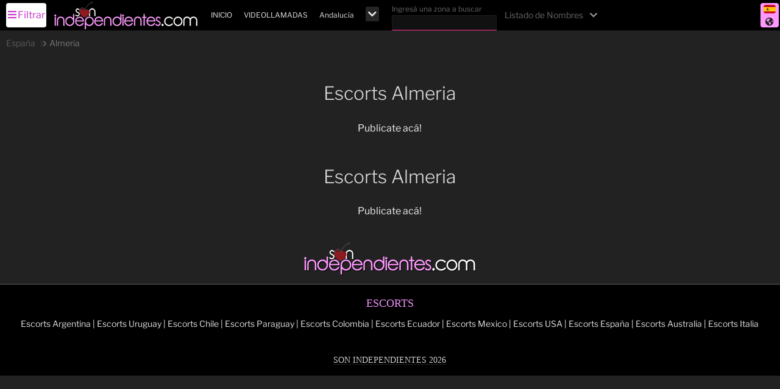

--- FILE ---
content_type: text/html; charset=UTF-8
request_url: https://sonindependientes.com/espana-andalucia-almeria/
body_size: 29565
content:
<!DOCTYPE html>
<html lang="es" class="no-js no-svg">
<head>
<meta charset="UTF-8">
<meta name="viewport" content="width=device-width, initial-scale=1">
<link rel="profile" href="https://gmpg.org/xfn/11">
<script src="https://ajax.googleapis.com/ajax/libs/jquery/3.2.1/jquery.min.js" type="bd570f4bcb454b2b86468939-text/javascript"></script>


<title>Escorts Almeria Escorts Almeria MUJERES ALMERIA Acompañantes mujeres Almeria Almeria | 14 4 Sonindependientes.com</title>
<link rel="apple-touch-icon-precomposed" href="https://sonindependientes.com/wp-content/themes/twentyseventeenchild/imagenes/icono.png" />
<link type="image/x-icon" rel="shortcut icon" href="https://sonindependientes.com/wp-content/themes/twentyseventeenchild/imagenes/icono.png" >
<meta name="description" content="Almeria Escorts acompañantes y prostitutas en Almeria ESCORTS MUJERES ALMERIA fotos, videos, whatsapp.">
<meta name="keywords" content="escorts Almeria, ESCORTS ALMERIA, escorts mujeres Almeria, escorts en Almeria, escorts Almeria Almeria, Almeria escorts, acompañantes Almeria, scorts Almeria"/>
<meta property="og:title" content="Escorts Almeria Almeria ESCORTS Almeria escorts vip acompañantes independientes en: Almeria"/>
<meta property="og:description" content="Almeria Escorts prostitutas acompañantes Almeria ESCORTS GIRLS ALMERIA fotos, videos, whatsapp."/>
<meta property="og:url" content="https://sonindependientes.com"/>
<meta property="og:site_name" content="SONINDEPENDIENTES.COM ESCORTS ALMERIA"/>
<meta property="og:image" content="https://sonindependientes.com/imagenes/social.jpg"/>
<meta property="og:type" content="article"/>
<script type="bd570f4bcb454b2b86468939-text/javascript">(function(html){html.className = html.className.replace(/\bno-js\b/,'js')})(document.documentElement);</script>
<title>Almeria &#8211; Escorts Independientes Acompañantes Nivel vip Escort acompañantes Vip Escorts vips Premium</title>
<link rel='dns-prefetch' href='//cdnjs.cloudflare.com' />
<link rel='dns-prefetch' href='//ajax.googleapis.com' />
<link rel='dns-prefetch' href='//use.fontawesome.com' />
<link rel='dns-prefetch' href='//s.w.org' />
<link rel="alternate" type="application/rss+xml" title="Escorts Independientes Acompañantes Nivel vip Escort acompañantes Vip Escorts vips Premium &raquo; Feed" href="https://sonindependientes.com/feed/" />
<link rel="alternate" type="application/rss+xml" title="Escorts Independientes Acompañantes Nivel vip Escort acompañantes Vip Escorts vips Premium &raquo; Feed de los comentarios" href="https://sonindependientes.com/comments/feed/" />
<link rel="alternate" type="application/rss+xml" title="Escorts Independientes Acompañantes Nivel vip Escort acompañantes Vip Escorts vips Premium &raquo; Almeria Ubicaciones Feed" href="https://sonindependientes.com/escorts_ubicacion/espana-andalucia-almeria/feed/" />
		<script type="bd570f4bcb454b2b86468939-text/javascript">
			window._wpemojiSettings = {"baseUrl":"https:\/\/s.w.org\/images\/core\/emoji\/12.0.0-1\/72x72\/","ext":".png","svgUrl":"https:\/\/s.w.org\/images\/core\/emoji\/12.0.0-1\/svg\/","svgExt":".svg","source":{"concatemoji":"https:\/\/sonindependientes.com\/wp-includes\/js\/wp-emoji-release.min.js?ver=5.4.2"}};
			/*! This file is auto-generated */
			!function(e,a,t){var r,n,o,i,p=a.createElement("canvas"),s=p.getContext&&p.getContext("2d");function c(e,t){var a=String.fromCharCode;s.clearRect(0,0,p.width,p.height),s.fillText(a.apply(this,e),0,0);var r=p.toDataURL();return s.clearRect(0,0,p.width,p.height),s.fillText(a.apply(this,t),0,0),r===p.toDataURL()}function l(e){if(!s||!s.fillText)return!1;switch(s.textBaseline="top",s.font="600 32px Arial",e){case"flag":return!c([127987,65039,8205,9895,65039],[127987,65039,8203,9895,65039])&&(!c([55356,56826,55356,56819],[55356,56826,8203,55356,56819])&&!c([55356,57332,56128,56423,56128,56418,56128,56421,56128,56430,56128,56423,56128,56447],[55356,57332,8203,56128,56423,8203,56128,56418,8203,56128,56421,8203,56128,56430,8203,56128,56423,8203,56128,56447]));case"emoji":return!c([55357,56424,55356,57342,8205,55358,56605,8205,55357,56424,55356,57340],[55357,56424,55356,57342,8203,55358,56605,8203,55357,56424,55356,57340])}return!1}function d(e){var t=a.createElement("script");t.src=e,t.defer=t.type="text/javascript",a.getElementsByTagName("head")[0].appendChild(t)}for(i=Array("flag","emoji"),t.supports={everything:!0,everythingExceptFlag:!0},o=0;o<i.length;o++)t.supports[i[o]]=l(i[o]),t.supports.everything=t.supports.everything&&t.supports[i[o]],"flag"!==i[o]&&(t.supports.everythingExceptFlag=t.supports.everythingExceptFlag&&t.supports[i[o]]);t.supports.everythingExceptFlag=t.supports.everythingExceptFlag&&!t.supports.flag,t.DOMReady=!1,t.readyCallback=function(){t.DOMReady=!0},t.supports.everything||(n=function(){t.readyCallback()},a.addEventListener?(a.addEventListener("DOMContentLoaded",n,!1),e.addEventListener("load",n,!1)):(e.attachEvent("onload",n),a.attachEvent("onreadystatechange",function(){"complete"===a.readyState&&t.readyCallback()})),(r=t.source||{}).concatemoji?d(r.concatemoji):r.wpemoji&&r.twemoji&&(d(r.twemoji),d(r.wpemoji)))}(window,document,window._wpemojiSettings);
		</script>
		<style>
img.wp-smiley,
img.emoji {
	display: inline !important;
	border: none !important;
	box-shadow: none !important;
	height: 1em !important;
	width: 1em !important;
	margin: 0 .07em !important;
	vertical-align: -0.1em !important;
	background: none !important;
	padding: 0 !important;
}
</style>
	<link rel='stylesheet' id='wp-block-library-css'  href='https://sonindependientes.com/wp-includes/css/dist/block-library/style.min.css?ver=5.4.2' media='all' />
<link rel='stylesheet' id='wp-block-library-theme-css'  href='https://sonindependientes.com/wp-includes/css/dist/block-library/theme.min.css?ver=5.4.2' media='all' />
<link rel='stylesheet' id='lbwps-styles-photoswipe5-main-css'  href='https://sonindependientes.com/wp-content/plugins/lightbox-photoswipe/assets/ps5/styles/main.css?ver=5.0.35' media='all' />
<link rel='stylesheet' id='pub-css-css'  href='https://sonindependientes.com/wp-content/plugins/pub_post_type/pub.css?ver=5.4.2' media='all' />
<link rel='stylesheet' id='jquery-ui-css-css'  href='//ajax.googleapis.com/ajax/libs/jqueryui/1.8.2/themes/smoothness/jquery-ui.css?ver=5.4.2' media='all' />
<link rel='stylesheet' id='colorbox-css'  href='https://sonindependientes.com/wp-content/plugins/pub_post_type/colorbox.css?ver=5.4.2' media='all' />
<link rel='stylesheet' id='dashicons-css'  href='https://sonindependientes.com/wp-includes/css/dashicons.min.css?ver=5.4.2' media='all' />
<link rel='stylesheet' id='intl_tel-css'  href='https://sonindependientes.com/wp-content/themes/twentyseventeenchild/css/intlTelInput.min.css?ver=5.4.2' media='all' />
<link rel='stylesheet' id='twentyseventeen-fonts-css'  href='https://sonindependientes.com/wp-content/themes/twentyseventeen/assets/fonts/font-libre-franklin.css?ver=20230328' media='all' />
<link rel='stylesheet' id='twentyseventeen-style-css'  href='https://sonindependientes.com/wp-content/themes/twentyseventeenchild/style.css?ver=20230328' media='all' />
<link rel='stylesheet' id='twentyseventeen-block-style-css'  href='https://sonindependientes.com/wp-content/themes/twentyseventeen/assets/css/blocks.css?ver=20220912' media='all' />
<link rel='stylesheet' id='twentyseventeen-colors-dark-css'  href='https://sonindependientes.com/wp-content/themes/twentyseventeen/assets/css/colors-dark.css?ver=20191025' media='all' />
<!--[if lt IE 9]>
<link rel='stylesheet' id='twentyseventeen-ie8-css'  href='https://sonindependientes.com/wp-content/themes/twentyseventeen/assets/css/ie8.css?ver=20161202' media='all' />
<![endif]-->
<link rel='stylesheet' id='font-awesome-official-css'  href='https://use.fontawesome.com/releases/v5.13.0/css/all.css' media='all' integrity="sha384-Bfad6CLCknfcloXFOyFnlgtENryhrpZCe29RTifKEixXQZ38WheV+i/6YWSzkz3V" crossorigin="anonymous" />
<link rel='stylesheet' id='font-awesome-official-v4shim-css'  href='https://use.fontawesome.com/releases/v5.13.0/css/v4-shims.css' media='all' integrity="sha384-/7iOrVBege33/9vHFYEtviVcxjUsNCqyeMnlW/Ms+PH8uRdFkKFmqf9CbVAN0Qef" crossorigin="anonymous" />
<style id='font-awesome-official-v4shim-inline-css'>
@font-face {
font-family: "FontAwesome";
font-display: block;
src: url("https://use.fontawesome.com/releases/v5.13.0/webfonts/fa-brands-400.eot"),
		url("https://use.fontawesome.com/releases/v5.13.0/webfonts/fa-brands-400.eot?#iefix") format("embedded-opentype"),
		url("https://use.fontawesome.com/releases/v5.13.0/webfonts/fa-brands-400.woff2") format("woff2"),
		url("https://use.fontawesome.com/releases/v5.13.0/webfonts/fa-brands-400.woff") format("woff"),
		url("https://use.fontawesome.com/releases/v5.13.0/webfonts/fa-brands-400.ttf") format("truetype"),
		url("https://use.fontawesome.com/releases/v5.13.0/webfonts/fa-brands-400.svg#fontawesome") format("svg");
}

@font-face {
font-family: "FontAwesome";
font-display: block;
src: url("https://use.fontawesome.com/releases/v5.13.0/webfonts/fa-solid-900.eot"),
		url("https://use.fontawesome.com/releases/v5.13.0/webfonts/fa-solid-900.eot?#iefix") format("embedded-opentype"),
		url("https://use.fontawesome.com/releases/v5.13.0/webfonts/fa-solid-900.woff2") format("woff2"),
		url("https://use.fontawesome.com/releases/v5.13.0/webfonts/fa-solid-900.woff") format("woff"),
		url("https://use.fontawesome.com/releases/v5.13.0/webfonts/fa-solid-900.ttf") format("truetype"),
		url("https://use.fontawesome.com/releases/v5.13.0/webfonts/fa-solid-900.svg#fontawesome") format("svg");
}

@font-face {
font-family: "FontAwesome";
font-display: block;
src: url("https://use.fontawesome.com/releases/v5.13.0/webfonts/fa-regular-400.eot"),
		url("https://use.fontawesome.com/releases/v5.13.0/webfonts/fa-regular-400.eot?#iefix") format("embedded-opentype"),
		url("https://use.fontawesome.com/releases/v5.13.0/webfonts/fa-regular-400.woff2") format("woff2"),
		url("https://use.fontawesome.com/releases/v5.13.0/webfonts/fa-regular-400.woff") format("woff"),
		url("https://use.fontawesome.com/releases/v5.13.0/webfonts/fa-regular-400.ttf") format("truetype"),
		url("https://use.fontawesome.com/releases/v5.13.0/webfonts/fa-regular-400.svg#fontawesome") format("svg");
unicode-range: U+F004-F005,U+F007,U+F017,U+F022,U+F024,U+F02E,U+F03E,U+F044,U+F057-F059,U+F06E,U+F070,U+F075,U+F07B-F07C,U+F080,U+F086,U+F089,U+F094,U+F09D,U+F0A0,U+F0A4-F0A7,U+F0C5,U+F0C7-F0C8,U+F0E0,U+F0EB,U+F0F3,U+F0F8,U+F0FE,U+F111,U+F118-F11A,U+F11C,U+F133,U+F144,U+F146,U+F14A,U+F14D-F14E,U+F150-F152,U+F15B-F15C,U+F164-F165,U+F185-F186,U+F191-F192,U+F1AD,U+F1C1-F1C9,U+F1CD,U+F1D8,U+F1E3,U+F1EA,U+F1F6,U+F1F9,U+F20A,U+F247-F249,U+F24D,U+F254-F25B,U+F25D,U+F267,U+F271-F274,U+F279,U+F28B,U+F28D,U+F2B5-F2B6,U+F2B9,U+F2BB,U+F2BD,U+F2C1-F2C2,U+F2D0,U+F2D2,U+F2DC,U+F2ED,U+F328,U+F358-F35B,U+F3A5,U+F3D1,U+F410,U+F4AD;
}
</style>
<script src='https://sonindependientes.com/wp-includes/js/jquery/jquery.js?ver=1.12.4-wp' type="bd570f4bcb454b2b86468939-text/javascript"></script>
<script src='https://sonindependientes.com/wp-includes/js/jquery/jquery-migrate.min.js?ver=1.4.1' type="bd570f4bcb454b2b86468939-text/javascript"></script>
<script type="bd570f4bcb454b2b86468939-text/javascript">
var ajax_object = {"ajaxurl":"https:\/\/sonindependientes.com\/wp-admin\/admin-ajax.php"};
</script>
<script src='https://sonindependientes.com/wp-content/plugins/pub_post_type/pub.js?ver=5.4.2' type="bd570f4bcb454b2b86468939-text/javascript"></script>
<script src='https://sonindependientes.com/wp-content/plugins/pub_post_type/jquery.colorbox-min.js?ver=5.4.2' type="bd570f4bcb454b2b86468939-text/javascript"></script>
<script src='https://sonindependientes.com/wp-content/themes/twentyseventeenchild/js/menu-mobile.js?ver=5.4.2' type="bd570f4bcb454b2b86468939-text/javascript"></script>
<script src='https://sonindependientes.com/wp-content/themes/twentyseventeenchild/js/intlTelInput-jquery.min.js?ver=5.4.2' type="bd570f4bcb454b2b86468939-text/javascript"></script>
<script src='https://sonindependientes.com/wp-content/themes/twentyseventeenchild/js/sonindep.js?ver=5.4.2' type="bd570f4bcb454b2b86468939-text/javascript"></script>
<!--[if lt IE 9]>
<script src='https://sonindependientes.com/wp-content/themes/twentyseventeen/assets/js/html5.js?ver=20161020'></script>
<![endif]-->
<link rel='https://api.w.org/' href='https://sonindependientes.com/wp-json/' />
<link rel="EditURI" type="application/rsd+xml" title="RSD" href="https://sonindependientes.com/xmlrpc.php?rsd" />
<link rel="wlwmanifest" type="application/wlwmanifest+xml" href="https://sonindependientes.com/wp-includes/wlwmanifest.xml" /> 
<meta name="generator" content="WordPress 5.4.2" />
<!-- Global site tag (gtag.js) - Google Analytics -->
<script async src="https://www.googletagmanager.com/gtag/js?id=UA-45665028-1" type="bd570f4bcb454b2b86468939-text/javascript"></script>
<script type="bd570f4bcb454b2b86468939-text/javascript">
  window.dataLayer = window.dataLayer || [];
  function gtag(){dataLayer.push(arguments);}
  gtag('js', new Date());

  gtag('config', 'UA-45665028-1');
</script>
		<style id="twentyseventeen-custom-header-styles" type="text/css">
				.site-title,
		.site-description {
			position: absolute;
			clip: rect(1px, 1px, 1px, 1px);
		}
				</style>
		<link rel="icon" href="https://sonindependientes.com/wp-content/uploads/2013/10/cropped-logo-50x50.png" sizes="32x32" />
<link rel="icon" href="https://sonindependientes.com/wp-content/uploads/2013/10/cropped-logo-300x300.png" sizes="192x192" />
<link rel="apple-touch-icon" href="https://sonindependientes.com/wp-content/uploads/2013/10/cropped-logo-300x300.png" />
<meta name="msapplication-TileImage" content="https://sonindependientes.com/wp-content/uploads/2013/10/cropped-logo-300x300.png" />
		<style id="wp-custom-css">
			/*
Puedes añadir tu propio CSS aquí.

Haz clic en el icono de ayuda de arriba para averiguar más.
*/
.single-featured-image-header {
    background-color: #fafafa;
    border-bottom: 1px solid #eee;
    display: none;
}

/*style.css?ver=4.8.1:4472*/
#buscador a {
    font-size: 12px;
    font-family: Segoe UI;
    padding: 0 7px;
    color: #fff;
    height: 30px;
    line-height: 30px;
}
#pub_data {
    margin-bottom: 10px;
}
div.contenido{text-align:center}
div.contenido ul li{
	display:inline-block;
	border-bottom: 0px solid #ddd;
    border-top: 0px solid #ddd;
	
	}
#widget_pub_ubicaciones-2{
	padding:0;
}
#widget_pub_ubicaciones-2 h2{
	margin:0;
}		</style>
		</head>
<body class="archive tax-pub_locations term-espana-andalucia-almeria term-11914 wp-custom-logo wp-embed-responsive has-sidebar group-blog hfeed page-one-column title-tagline-hidden colors-dark">
	<div class="maskover"></div>
	<style type="text/css">



.tanto_menu .menu_botones {
    display: inline-table;
    margin: 0 10px;
}
.menu_botones ul {
    margin: 0;
    padding: 0;
    text-align: center;
    height: 48px;
    display: block;
    line-height: 48px;
}
.menu_botones ul li {
    display: inline-table;
    margin: 0 8px;
}
.menu_botones ul li.mb_oz {
    cursor: pointer;
}

.menu_botones ul li.mb_oz .fas.fa-chevron-down {
	background-color: #cccccc2e;
	padding: 4px;
	border-radius: 2px;
}

.menu_botones ul li.mb_oz .fas.fa-chevron-down:hover {
	background-color: #cccccc90;
}

.tanto_menu .menu_nombres {
	display: inline-table;
	position: relative;
	width: 160px;
	margin: 0 10px;
	height: 50px;
	line-height: 50px;
	vertical-align: bottom;
}


.menu_nombres .ln_txt {
	display: inline-table;
	width: 140px;
	font-size: 14px;
	color: #666;
}

.menu_nombres .op_lnombre {
    display: inline-table;
	color: #999;
	font-size: 14px;
	cursor: pointer;
}

.menu_nombres .cl_lnombre {
    display: none;
    color: #999;
	font-size: 14px;
	cursor: pointer;
}

.menu_nombres .listados_nombres {
	display: none;
	position: absolute;
	overflow-y: scroll;
	scrollbar-width: thin;
	height: 300px;
	background-color: #333;
	padding: 10px 4px;
	width: 192px;
	right: -14px;
}

	.menu_nombres .listados_nombres .item_nombre{
		display: block;
		border-bottom: solid 1px #444;
		padding: 4px 0;
		line-height: 30px;
	}
	.menu_nombres .listados_nombres .item_nombre a {
	    display: block;
	    width: 100%;
	}

	.menu_nombres .listados_nombres .item_nombre a:hover {
		background-color: #ccc;
	}
	.menu_nombres .listados_nombres .in_foto{
	    display: inline-table;
	    width: 40px;
	    height: 40px;
	    line-height: normal;
	    margin-right: 4px;
	}
	.menu_nombres .listados_nombres .in_foto img {
	    border-radius: 50%;
	    border: solid 2px #F39;
	}
	.menu_nombres .listados_nombres .in_dat{
		display: inline-table;
		width: 128px;
		line-height: normal;
		vertical-align: top;
	}
	.menu_nombres .listados_nombres .in_dat .ind_nombre{
		font-size: 12px;
		margin: 0;
		padding: 0;
		display: inline-table;
		line-height: 16px;
		height: 16px;
	}
	.menu_nombres .listados_nombres .in_dat .ind_tel{
		font-size: 10px;
		margin: 0;
		padding: 0;
		line-height: 14px;
		height: 14px;
	}
	.menu_nombres .listados_nombres .in_dat .ind_zona{
		font-size: 10px;
		text-align: right;
		color: #ea697b;
	}




.menu_full .mm_nombres {
    display: block;
}

.mm_nombres .bn_txt {
    display: inline-table;
    color: #000;
    font-size: 1.3em;
    padding-left: 8px;
}

.mm_nombres .op_bnombre {
    display: inline-table;
    color: #000;
    margin-left: 8px;
    font-size: 14px;
    border-radius: 4px;
    width: 20px;
    text-align: center;
    background-color: #ccc;
    cursor: pointer;
}

.mm_nombres .cl_bnombre {
	display: none;
    color: #FFF;
    margin-left: 8px;
    font-size: 14px;
    background-color: #FF000080;
    border-radius: 4px;
    width: 20px;
    text-align: center;
    cursor: pointer;
}

.mm_nombres .listadosb_nombres {
    display: none;
    padding: 10px 4px;
    width: 100%;
}

	.mm_nombres .listadosb_nombres .item_nombre{
		display: block;
		border-bottom: solid 1px #444;
		line-height: 30px;
		background-color: #ece3e3;
		padding: 4px;
	}
	.mm_nombres .listadosb_nombres .item_nombre a {
	    display: block;
	    width: 100%;
	    color: #000;
	}

	.mm_nombres .listadosb_nombres .item_nombre a:hover {
		background-color: #ccc;
	}
	.mm_nombres .listadosb_nombres .in_foto{
	    display: inline-table;
	    width: 40px;
	    height: 40px;
	    line-height: normal;
	    margin-right: 4px;
	}
	.mm_nombres .listadosb_nombres .in_foto img {
	    border-radius: 50%;
	    border: solid 2px #F39;
	}
	.mm_nombres .listadosb_nombres .in_dat{
		display: inline-table;
		width: 228px;
		line-height: normal;
		vertical-align: top;
	}
	.mm_nombres .listadosb_nombres .in_dat .ind_nombre{
		font-size: 12px;
		margin: 0;
		padding: 0;
		display: inline-table;
		line-height: 16px;
		height: 16px;
	}
	.mm_nombres .listadosb_nombres .in_dat .ind_tel{
		font-size: 10px;
		margin: 0;
		padding: 0;
		line-height: 14px;
		height: 14px;
	}
	.mm_nombres .listadosb_nombres .in_dat .ind_zona{
		font-size: 10px;
		text-align: right;
		color: #ea697b;
	}

























.menu_buscador .txt_buscar {
    font-size: 12px;
    margin: 1px 0;
    color: #666;
}

.menu_buscador .content_box {
    display: block;
    position: relative;
}

.menu_buscador .content_box .campo_search {
    background-color: #111;
    border-bottom: solid 1px #f39;
    border-radius: 0;
    height: 25px;
    border-top: solid 1px #1e1d1d;
    border-left: solid 1px #1e1d1d;
    border-right: solid 1px #1e1d1d;
}

.menu_buscador .content_box ::placeholder {
    color: #804865;
}

.menu_buscador .content_box #resultadoZona {
	display: none;
    position: absolute;
    height: 200px;
    background-color: #FFF;
    width: 300px;
    padding: 4px;
    border-bottom-right-radius: 10px;
    top: 25px;
    border: solid 2px #f39;
    border-bottom-left-radius: 10px;
    overflow-y: scroll;
	scrollbar-width: thin;
}

.menu_buscador .content_box #resultadoZona .sin_resultado {
    text-align: center;
    color: #F00;
}
.menu_buscador .content_box #resultadoZona .item_resultado {
    display: block;
    padding: 4px;
}

.menu_buscador .content_box #resultadoZona .item_resultado a {
    color: #F00;
}

.menu_buscador .content_box #resultadoZona .item_resultado a .reg {
    font-size: 13px;
    color: #333;
}

.menu_buscador .content_box #resultadoZona .item_resultado a .cou {
    display: none;
}


.all_zonas .pop_zonas {
    background-color: #ccc;
    border-radius: 10px;
    width: 90%;
    margin: auto;
    padding: 4px 10px;
}

.pop_zonas .txt_buscar {
	font-size: 22px;
	margin: 1px 0;
	color: #666;
}

.pop_zonas .content_box {
    display: block;
    position: relative;
}

.pop_zonas .content_box .campo_search {
	background-color: #fff;
	border: solid 1px #f39;
	border-radius: 4px;
	height: 35px;
	color: #000;
}

.pop_zonas .content_box .campo_search:focus{
	color: #F00;
}

.pop_zonas .content_box ::placeholder {
    color: #dbc0ce;
}

.pop_zonas .content_box #resultadoZona_b {
	display: none;
	position: absolute;
	height: 180px;
	background-color: #FFF;
	width: 100%;
	padding: 4px;
	border-bottom-right-radius: 4px;
	top: 39px;
	border: none;
	border-bottom-left-radius: 4px;
	box-shadow: 1px 2px 4px #686666;
	z-index: 30;
}

.pop_zonas .content_box #resultadoZona_b .sin_resultado {
    text-align: center;
    color: #F00;
}

.pop_zonas .content_box #resultadoZona_b .item_resultado {
    display: block;
    padding: 4px;
}

.pop_zonas .content_box #resultadoZona_b .item_resultado a {
    color: #F00;
}

.pop_zonas .content_box #resultadoZona_b .item_resultado a .reg {
    font-size: 13px;
    color: #333;
}

.pop_zonas .content_box #resultadoZona_b .item_resultado a .cou {
    display: none;
}


/* arreglos por pantalla */

@media screen and (max-width: 1300px){

.menu_botones ul li a {
    font-size: 12px;
}


}

@media screen and (min-width: 850px) and (max-width: 1200px) {
	.tanto_menu .menu_nombres{display: none !important;}
}

@media screen and (max-width: 750px) {
	.tanto_menu .menu_nombres{display: none !important;}
}

@media screen and (min-width: 850px) and (max-width: 1000px) {
	.tanto_menu .menu_buscador{display: none !important;}
}
@media screen and (max-width: 850px) {
	.tanto_menu .menu_botones{display: none !important;}
}

@media screen and (max-width: 550px) {
	.tanto_menu .menu_buscador{display: none !important;}
}

@media screen and (max-width: 550px) {
	.tanto_menu .menu_logo a .loguito{width: 220px;}
}

</style>
<!-- menu Fijo  -->
<div class="tanto_menu">
	<div class="menu_opciones">
		<div class="menu_open"><i class="fas fa-bars"></i>Filtrar</div>
        <div class="menu_close"><i class="far fa-times-circle"></i>Cerrar</div>
	</div>
	<div  class="menu_logo">
		<a href="https://sonindependientes.com/espana" title="ESCORTS ESPANA"><img class="loguito" src="https://sonindependientes.com/wp-content/themes/twentyseventeenchild/imagenes/son_independientes.png"></a>
	</div>
	<div class="menu_botones">
		<ul>
			<li class="mb_inicio"><a href="https://sonindependientes.com/espana" title="ESCORTS ESPAñA">INICIO</a></li>
			<li class="mb_inicio"><a href="https://sonindependientes.com/videollamadas/" title="ESCORTS ESPAñA">VIDEOLLAMADAS</a></li>
						<li class="mb_segundo"><a href="https://sonindependientes.com/espana-andalucia" title="ESCORTS ANDALUCíA">Andalucía</a></li>
				<li class="mb_oz"><i class="fas fa-chevron-down"></i></li>
				</ul>
	</div>
	<div class="menu_buscador"><div class="txt_buscar">Ingresá una zona a buscar</div>
<div class="content_box">
<input class="campo_search" id="slocation" autocomplete="off" type="text" name="countr" size="20" value="" placeholder=""><div style="display: none;">Array
(
    [0] => WP_Term Object
        (
            [term_id] => 11911
            [name] => Andalucía
            [slug] => espana-andalucia
            [term_group] => 0
            [term_taxonomy_id] => 11912
            [taxonomy] => pub_locations
            [description] => 
            [parent] => 11910
            [count] => 0
            [filter] => raw
        )

)
</div>
<div id="resultadoZona" class="resultados_box"></div>
</div>
	</div>
	<div class="menu_nombres">
		<div class="ln_txt">Listado de Nombres</div><div class="op_lnombre"><i class="fas fa-chevron-down"></i></div><div class="cl_lnombre"><i class="fas fa-chevron-up"></i></div>
		<div class="listados_nombres">
							<div class="item_nombre"><a href="https://sonindependientes.com/sofya-escort-malaga-645-17-96-00/" title="Escort Sofya">
					<div class="in_foto"><img src="https://sonindependientes.com/wp-content/uploads/2020/08/escorts-malaga-es-2-6-50x50.jpg?v=1685063402"></div>
					<div class="in_dat">
						<div class="ind_nombre">Sofya</div>
						<div class="ind_tel">645 17 96 00</div>
						<div class="ind_zona">Málaga</div>
					</div></a>
				</div>
					</div>
	</div>
	<div class="menu_paises">
    <div class="bandera_pais">
    	    		<img class="ban_co" src="https://sonindependientes.com/wp-content/themes/twentyseventeenchild/imagenes/banderas/espana-bandera-20px.jpg">
    	    </div>
	    <div class="globe_ico"><i class="fas fa-globe-americas"></i></div>
	</div>
</div>
<!-- menu full -->
	<div class="menu_full">
		<h1 class="mm_masterzona"><a href="https://sonindependientes.com/espana" title="ESCORTS ESPAñA">INICIO</a></h1>
		<h1 class="mm_masterzona"><a href="https://sonindependientes.com/videollamadas/" title="ESCORTS ESPAñA">VIDEOLLAMADAS</a></h1>
					<h2 class="mm_subzona"><a href="https://sonindependientes.com/espana-andalucia" title="ESCORTS ANDALUCíA">Andalucía</a></h2>
				<h2 class="otras_zonas_listar">Otras zonas</h2>
		<div class="separador"></div>
				<div class="mm_nombres">
		<div class="bn_txt">Listado por Nombres</div><div class="op_bnombre"><i class="fas fa-chevron-down"></i></div><div class="cl_bnombre"><i class="fas fa-chevron-up"></i></div>
		<div class="listadosb_nombres">
							<div class="item_nombre"><a href="https://sonindependientes.com/sofya-escort-malaga-645-17-96-00/" title="Escort Sofya">
					<div class="in_foto"><img src="https://sonindependientes.com/wp-content/uploads/2020/08/escorts-malaga-es-2-6-50x50.jpg?v=1685063402"></div>
					<div class="in_dat">
						<div class="ind_nombre">Sofya</div>
						<div class="ind_tel">645 17 96 00</div>
						<div class="ind_zona">Málaga</div>
					</div></a>
				</div>
					</div>
	</div>
		<div class="separador"></div>
				<h4 class="mm_servicios"><a href="https://sonindependientes.com/escorts_servicios/besos/?country=espana" title="ESCORTS SERVICIO BESOS ESPAñA">Besos</a></h4>
				<h4 class="mm_servicios"><a href="https://sonindependientes.com/escorts_servicios/encuentros/?country=espana" title="ESCORTS SERVICIO ENCUENTROS ESPAñA">Encuentros</a></h4>
				<h4 class="mm_servicios"><a href="https://sonindependientes.com/escorts_servicios/hoteles/?country=espana" title="ESCORTS SERVICIO HOTELES ESPAñA">Hoteles</a></h4>
				<h4 class="mm_servicios"><a href="https://sonindependientes.com/escorts_servicios/domicilios/?country=espana" title="ESCORTS SERVICIO DOMICILIOS ESPAñA">Domicilios</a></h4>
				<h4 class="mm_servicios"><a href="https://sonindependientes.com/escorts_servicios/fantasias/?country=espana" title="ESCORTS SERVICIO FANTASIAS ESPAñA">Fantasias</a></h4>
				<h4 class="mm_servicios"><a href="https://sonindependientes.com/escorts_servicios/bucal/?country=espana" title="ESCORTS SERVICIO BUCAL ESPAñA">Bucal</a></h4>
				<h4 class="otros_servicios_listar">más servicios</h4>
		<div class="separador"></div>
		<div class="bot_publicar">
							<a href="https://wa.me/5491131934687?text=hola%20me%20gustaria%20publicar%20en%20*SON%20INDEPENDIENTES*%20espana">PUBLICAR</a>
					</div>
	</div>
	<!-- fin menu full -->
	<!-- zonas -->
	<div class="all_zonas">
		<div class="pop_zonas"><div class="txt_buscar">Ingresá una zona a buscar</div>
<div class="content_box">
<input class="campo_search" id="slocation_b" autocomplete="off" type="text" name="countr" size="20" value="" placeholder="Andalucía">
<div id="resultadoZona_b" class="resultados_box"></div>
</div></div><div class="cerrar_zo"><i class="far fa-times-circle"></i></div>
<div class="listado_pop"><div class="in_over"><h1 class="prov"><a href="https://sonindependientes.com/espana-andalucia" title="ESCORTS INDEPENDIENTES ANDALUCíA">Andalucía</a></h1>
<h2 class="ciud"><a href="https://sonindependientes.com/espana-andalucia-aguadulce" title="ESCORTS INDEPENDIENTES AGUADULCE">Aguadulce</a></h2>
<h2 class="ciud"><a href="https://sonindependientes.com/espana-andalucia-algeciras" title="ESCORTS INDEPENDIENTES ALGECIRAS">Algeciras</a></h2>
<h2 class="ciud"><a href="https://sonindependientes.com/espana-andalucia-almeria" title="ESCORTS INDEPENDIENTES ALMERIA">Almeria</a></h2>
<h2 class="ciud"><a href="https://sonindependientes.com/espana-andalucia-bailen" title="ESCORTS INDEPENDIENTES BAILéN">Bailén</a></h2>
<h2 class="ciud"><a href="https://sonindependientes.com/espana-andalucia-benalmadena" title="ESCORTS INDEPENDIENTES BENALMADENA">Benalmadena</a></h2>
<h2 class="ciud"><a href="https://sonindependientes.com/espana-andalucia-cadiz" title="ESCORTS INDEPENDIENTES CADIZ">Cadiz</a></h2>
<h2 class="ciud"><a href="https://sonindependientes.com/espana-andalucia-cordoba" title="ESCORTS INDEPENDIENTES CóRDOBA">Córdoba</a></h2>
<h2 class="ciud"><a href="https://sonindependientes.com/espana-andalucia-el-ejido" title="ESCORTS INDEPENDIENTES EL EJIDO">El Ejido</a></h2>
<h2 class="ciud"><a href="https://sonindependientes.com/espana-andalucia-estepona" title="ESCORTS INDEPENDIENTES ESTEPONA">Estepona</a></h2>
<h2 class="ciud"><a href="https://sonindependientes.com/espana-andalucia-fuengirola" title="ESCORTS INDEPENDIENTES FUENGIROLA">Fuengirola</a></h2>
<h2 class="ciud"><a href="https://sonindependientes.com/espana-andalucia-granada" title="ESCORTS INDEPENDIENTES GRANADA">Granada</a></h2>
<h2 class="ciud"><a href="https://sonindependientes.com/espana-andalucia-huelva" title="ESCORTS INDEPENDIENTES HUELVA">Huelva</a></h2>
<h2 class="ciud"><a href="https://sonindependientes.com/espana-andalucia-huercal-overa" title="ESCORTS INDEPENDIENTES HUéRCAL-OVERA">Huércal-Overa</a></h2>
<h2 class="ciud"><a href="https://sonindependientes.com/espana-andalucia-jaen" title="ESCORTS INDEPENDIENTES JAéN">Jaén</a></h2>
<h2 class="ciud"><a href="https://sonindependientes.com/espana-andalucia-jerez-de-la-frontera" title="ESCORTS INDEPENDIENTES JEREZ DE LA FRONTERA">Jerez de la Frontera</a></h2>
<h2 class="ciud"><a href="https://sonindependientes.com/espana-andalucia-linares" title="ESCORTS INDEPENDIENTES LINARES">Linares</a></h2>
<h2 class="ciud"><a href="https://sonindependientes.com/espana-andalucia-lucena" title="ESCORTS INDEPENDIENTES LUCENA">Lucena</a></h2>
<h2 class="ciud"><a href="https://sonindependientes.com/espana-andalucia-malaga" title="ESCORTS INDEPENDIENTES MáLAGA">Málaga</a></h2>
<h2 class="ciud"><a href="https://sonindependientes.com/espana-andalucia-maracena" title="ESCORTS INDEPENDIENTES MARACENA">Maracena</a></h2>
<h2 class="ciud"><a href="https://sonindependientes.com/espana-andalucia-marbella" title="ESCORTS INDEPENDIENTES MARBELLA">Marbella</a></h2>
<h2 class="ciud"><a href="https://sonindependientes.com/espana-andalucia-motril" title="ESCORTS INDEPENDIENTES MOTRIL">Motril</a></h2>
<h2 class="ciud"><a href="https://sonindependientes.com/espana-andalucia-nerja" title="ESCORTS INDEPENDIENTES NERJA">Nerja</a></h2>
<h2 class="ciud"><a href="https://sonindependientes.com/espana-andalucia-puerto-banus" title="ESCORTS INDEPENDIENTES PUERTO BANúS">Puerto Banús</a></h2>
<h2 class="ciud"><a href="https://sonindependientes.com/espana-andalucia-puerto-de-santa-maria" title="ESCORTS INDEPENDIENTES PUERTO DE SANTA MARIA">Puerto de Santa Maria</a></h2>
<h2 class="ciud"><a href="https://sonindependientes.com/espana-andalucia-roquetas-de-mar" title="ESCORTS INDEPENDIENTES ROQUETAS DE MAR">Roquetas de Mar</a></h2>
<h2 class="ciud"><a href="https://sonindependientes.com/espana-andalucia-san-pedro-de-alcantara" title="ESCORTS INDEPENDIENTES SAN PEDRO DE ALCáNTARA">San Pedro de Alcántara</a></h2>
<h2 class="ciud"><a href="https://sonindependientes.com/espana-andalucia-sevilla" title="ESCORTS INDEPENDIENTES SEVILLA">Sevilla</a></h2>
<h2 class="ciud"><a href="https://sonindependientes.com/espana-andalucia-torre-de-mar" title="ESCORTS INDEPENDIENTES TORRE DE MAR">Torre de Mar</a></h2>
<h2 class="ciud"><a href="https://sonindependientes.com/espana-andalucia-torremolinos" title="ESCORTS INDEPENDIENTES TORREMOLINOS">Torremolinos</a></h2>
<h2 class="ciud"><a href="https://sonindependientes.com/espana-andalucia-vicar" title="ESCORTS INDEPENDIENTES VíCAR">Vícar</a></h2>
<h1 class="prov"><a href="https://sonindependientes.com/espana-aragon" title="ESCORTS INDEPENDIENTES ARAGóN">Aragón</a></h1>
<h2 class="ciud"><a href="https://sonindependientes.com/espana-aragon-huesca" title="ESCORTS INDEPENDIENTES HUESCA">Huesca</a></h2>
<h2 class="ciud"><a href="https://sonindependientes.com/espana-aragon-teruel" title="ESCORTS INDEPENDIENTES TERUEL">Teruel</a></h2>
<h2 class="ciud"><a href="https://sonindependientes.com/espana-aragon-zaragoza" title="ESCORTS INDEPENDIENTES ZARAGOZA">Zaragoza</a></h2>
<h1 class="prov"><a href="https://sonindependientes.com/espana-asturias" title="ESCORTS INDEPENDIENTES ASTURIAS">Asturias</a></h1>
<h2 class="ciud"><a href="https://sonindependientes.com/espana-asturias-aviles" title="ESCORTS INDEPENDIENTES AVILéS">Avilés</a></h2>
<h2 class="ciud"><a href="https://sonindependientes.com/espana-asturias-gijon" title="ESCORTS INDEPENDIENTES GIJON">Gijon</a></h2>
<h2 class="ciud"><a href="https://sonindependientes.com/espana-asturias-oviedo" title="ESCORTS INDEPENDIENTES OVIEDO">Oviedo</a></h2>
<h1 class="prov"><a href="https://sonindependientes.com/espana-baleares" title="ESCORTS INDEPENDIENTES BALEARES">Baleares</a></h1>
<h2 class="ciud"><a href="https://sonindependientes.com/espana-baleares-formentera" title="ESCORTS INDEPENDIENTES FORMENTERA">Formentera</a></h2>
<h2 class="ciud"><a href="https://sonindependientes.com/espana-baleares-ibiza" title="ESCORTS INDEPENDIENTES IBIZA">Ibiza</a></h2>
<h2 class="ciud"><a href="https://sonindependientes.com/espana-baleares-inca" title="ESCORTS INDEPENDIENTES INCA">Inca</a></h2>
<h2 class="ciud"><a href="https://sonindependientes.com/espana-baleares-menorca" title="ESCORTS INDEPENDIENTES MENORCA">Menorca</a></h2>
<h2 class="ciud"><a href="https://sonindependientes.com/espana-baleares-palma-de-mallorca" title="ESCORTS INDEPENDIENTES PALMA DE MALLORCA">Palma de Mallorca</a></h2>
<h2 class="ciud"><a href="https://sonindependientes.com/espana-baleares-santa-ponsa" title="ESCORTS INDEPENDIENTES SANTA PONSA">Santa Ponsa</a></h2>
<h1 class="prov"><a href="https://sonindependientes.com/espana-canarias" title="ESCORTS INDEPENDIENTES CANARIAS">Canarias</a></h1>
<h2 class="ciud"><a href="https://sonindependientes.com/espana-canarias-fuerteventura" title="ESCORTS INDEPENDIENTES FUERTEVENTURA">Fuerteventura</a></h2>
<h2 class="ciud"><a href="https://sonindependientes.com/espana-canarias-lacuesta" title="ESCORTS INDEPENDIENTES LA CUESTA">La Cuesta</a></h2>
<h2 class="ciud"><a href="https://sonindependientes.com/espana-canarias-lanzarote" title="ESCORTS INDEPENDIENTES LANZAROTE">Lanzarote</a></h2>
<h2 class="ciud"><a href="https://sonindependientes.com/espana-canarias-las-palmas-de-gran-canaria" title="ESCORTS INDEPENDIENTES LAS PALMAS DE GRAN CANARIA">Las Palmas de Gran Canaria</a></h2>
<h2 class="ciud"><a href="https://sonindependientes.com/espana-canarias-los-cristianos" title="ESCORTS INDEPENDIENTES LOS CRISTIANOS">Los Cristianos</a></h2>
<h2 class="ciud"><a href="https://sonindependientes.com/espana-canarias-maspalomas" title="ESCORTS INDEPENDIENTES MASPALOMAS">Maspalomas</a></h2>
<h2 class="ciud"><a href="https://sonindependientes.com/espana-canarias-playa-de-las-americas" title="ESCORTS INDEPENDIENTES PLAYA DE LAS AMéRICAS">Playa de las Américas</a></h2>
<h2 class="ciud"><a href="https://sonindependientes.com/espana-canarias-playa-del-ingles" title="ESCORTS INDEPENDIENTES PLAYA DEL INGLéS">Playa del Inglés</a></h2>
<h2 class="ciud"><a href="https://sonindependientes.com/espana-canarias-puerto-de-la-cruz" title="ESCORTS INDEPENDIENTES PUERTO DE LA CRUZ">Puerto de la Cruz</a></h2>
<h2 class="ciud"><a href="https://sonindependientes.com/espana-canarias-santa-cruz-de-tenerife" title="ESCORTS INDEPENDIENTES SANTA CRUZ DE TENERIFE">Santa Cruz de Tenerife</a></h2>
<h2 class="ciud"><a href="https://sonindependientes.com/espana-canarias-vecindario" title="ESCORTS INDEPENDIENTES VECINDARIO">Vecindario</a></h2>
<h1 class="prov"><a href="https://sonindependientes.com/espana-cantabria" title="ESCORTS INDEPENDIENTES CANTABRIA">Cantabria</a></h1>
<h2 class="ciud"><a href="https://sonindependientes.com/espana-cantabria-laredo" title="ESCORTS INDEPENDIENTES LAREDO">Laredo</a></h2>
<h2 class="ciud"><a href="https://sonindependientes.com/espana-cantabria-santander" title="ESCORTS INDEPENDIENTES SANTANDER">Santander</a></h2>
<h2 class="ciud"><a href="https://sonindependientes.com/espana-cantabria-torrelavega" title="ESCORTS INDEPENDIENTES TORRELAVEGA">Torrelavega</a></h2>
<h1 class="prov"><a href="https://sonindependientes.com/espana-castilla-la-mancha" title="ESCORTS INDEPENDIENTES CASTILLA LA MANCHA">Castilla La Mancha</a></h1>
<h2 class="ciud"><a href="https://sonindependientes.com/espana-castilla-la-mancha-albacete" title="ESCORTS INDEPENDIENTES ALBACETE">Albacete</a></h2>
<h2 class="ciud"><a href="https://sonindependientes.com/espana-castilla-la-mancha-alcazar-de-san-juan" title="ESCORTS INDEPENDIENTES ALCáZAR DE SAN JUAN">Alcázar de San Juan</a></h2>
<h2 class="ciud"><a href="https://sonindependientes.com/espana-castilla-la-mancha-ciudad-real" title="ESCORTS INDEPENDIENTES CIUDAD REAL">Ciudad Real</a></h2>
<h2 class="ciud"><a href="https://sonindependientes.com/espana-castilla-la-mancha-cuenca" title="ESCORTS INDEPENDIENTES CUENCA">Cuenca</a></h2>
<h2 class="ciud"><a href="https://sonindependientes.com/espana-castilla-la-mancha-guadalajara" title="ESCORTS INDEPENDIENTES GUADALAJARA">Guadalajara</a></h2>
<h2 class="ciud"><a href="https://sonindependientes.com/espana-castilla-la-mancha-puertollano" title="ESCORTS INDEPENDIENTES PUERTOLLANO">Puertollano</a></h2>
<h2 class="ciud"><a href="https://sonindependientes.com/espana-castilla-la-mancha-talavera-de-la-reina" title="ESCORTS INDEPENDIENTES TALAVERA DE LA REINA">Talavera de la Reina</a></h2>
<h2 class="ciud"><a href="https://sonindependientes.com/espana-castilla-la-mancha-toledo" title="ESCORTS INDEPENDIENTES TOLEDO">Toledo</a></h2>
<h2 class="ciud"><a href="https://sonindependientes.com/espana-castilla-la-mancha-tomelloso" title="ESCORTS INDEPENDIENTES TOMELLOSO">Tomelloso</a></h2>
<h1 class="prov"><a href="https://sonindependientes.com/espana-castilla-y-leon" title="ESCORTS INDEPENDIENTES CASTILLA Y LEóN">Castilla y León</a></h1>
<h2 class="ciud"><a href="https://sonindependientes.com/espana-castilla-y-leon-aranda-de-duero" title="ESCORTS INDEPENDIENTES ARANDA DE DUERO">Aranda de Duero</a></h2>
<h2 class="ciud"><a href="https://sonindependientes.com/espana-castilla-y-leon-avila" title="ESCORTS INDEPENDIENTES ÁVILA">Ávila</a></h2>
<h2 class="ciud"><a href="https://sonindependientes.com/espana-castilla-y-leon-burgos" title="ESCORTS INDEPENDIENTES BURGOS">Burgos</a></h2>
<h2 class="ciud"><a href="https://sonindependientes.com/espana-castilla-y-leon-leon" title="ESCORTS INDEPENDIENTES LEóN">León</a></h2>
<h2 class="ciud"><a href="https://sonindependientes.com/espana-castilla-y-leon-miranda-de-ebro" title="ESCORTS INDEPENDIENTES MIRANDA DE EBRO">Miranda de Ebro</a></h2>
<h2 class="ciud"><a href="https://sonindependientes.com/espana-castilla-y-leon-palencia" title="ESCORTS INDEPENDIENTES PALENCIA">Palencia</a></h2>
<h2 class="ciud"><a href="https://sonindependientes.com/espana-castilla-y-leon-ponferrada" title="ESCORTS INDEPENDIENTES PONFERRADA">Ponferrada</a></h2>
<h2 class="ciud"><a href="https://sonindependientes.com/espana-castilla-y-leon-salamanca" title="ESCORTS INDEPENDIENTES SALAMANCA">Salamanca</a></h2>
<h2 class="ciud"><a href="https://sonindependientes.com/espana-castilla-y-leon-segovia" title="ESCORTS INDEPENDIENTES SEGOVIA">Segovia</a></h2>
<h2 class="ciud"><a href="https://sonindependientes.com/espana-castilla-y-leon-soria" title="ESCORTS INDEPENDIENTES SORIA">Soria</a></h2>
<h2 class="ciud"><a href="https://sonindependientes.com/espana-castilla-y-leon-valladolid" title="ESCORTS INDEPENDIENTES VALLADOLID">Valladolid</a></h2>
<h2 class="ciud"><a href="https://sonindependientes.com/espana-castilla-y-leon-zamora" title="ESCORTS INDEPENDIENTES ZAMORA">Zamora</a></h2>
<h1 class="prov"><a href="https://sonindependientes.com/espana-cataluna" title="ESCORTS INDEPENDIENTES CATALUñA">Cataluña</a></h1>
<h2 class="ciud"><a href="https://sonindependientes.com/espana-cataluna-badalona" title="ESCORTS INDEPENDIENTES BADALONA">Badalona</a></h2>
<h2 class="ciud"><a href="https://sonindependientes.com/espana-cataluna-barcelona" title="ESCORTS INDEPENDIENTES BARCELONA">Barcelona</a></h2>
<h3 class="zon"><a href="https://sonindependientes.com/les-corts" title="ESCORTS INDEPENDIENTES LES CORTS">Les Corts</a></h3>
<h3 class="zon"><a href="https://sonindependientes.com/mollet-del-valle" title="ESCORTS INDEPENDIENTES MOLLET DEL VALLE">Mollet del Valle</a></h3>
<h2 class="ciud"><a href="https://sonindependientes.com/espana-cataluna-blanes" title="ESCORTS INDEPENDIENTES BLANES">Blanes</a></h2>
<h2 class="ciud"><a href="https://sonindependientes.com/espana-cataluna-calafell" title="ESCORTS INDEPENDIENTES CALAFELL">Calafell</a></h2>
<h2 class="ciud"><a href="https://sonindependientes.com/espana-cataluna-calella-de-mar" title="ESCORTS INDEPENDIENTES CALELLA DE MAR">Calella de Mar</a></h2>
<h2 class="ciud"><a href="https://sonindependientes.com/espana-cataluna-cambrils" title="ESCORTS INDEPENDIENTES CAMBRILS">Cambrils</a></h2>
<h2 class="ciud"><a href="https://sonindependientes.com/espana-cataluna-castelldefels" title="ESCORTS INDEPENDIENTES CASTELLDEFELS">Castelldefels</a></h2>
<h2 class="ciud"><a href="https://sonindependientes.com/espana-cataluna-figueres" title="ESCORTS INDEPENDIENTES FIGUERES">Figueres</a></h2>
<h2 class="ciud"><a href="https://sonindependientes.com/espana-cataluna-gerona" title="ESCORTS INDEPENDIENTES GERONA">Gerona</a></h2>
<h2 class="ciud"><a href="https://sonindependientes.com/espana-cataluna-granollers" title="ESCORTS INDEPENDIENTES GRANOLLERS">Granollers</a></h2>
<h2 class="ciud"><a href="https://sonindependientes.com/espana-cataluna-hospitalet-de-llobregat" title="ESCORTS INDEPENDIENTES HOSPITALET DE LLOBREGAT">Hospitalet de Llobregat</a></h2>
<h2 class="ciud"><a href="https://sonindependientes.com/espana-cataluna-lleida" title="ESCORTS INDEPENDIENTES LLEIDA">Lleida</a></h2>
<h2 class="ciud"><a href="https://sonindependientes.com/espana-cataluna-lloret-de-mar" title="ESCORTS INDEPENDIENTES LLORET DE MAR">Lloret de Mar</a></h2>
<h2 class="ciud"><a href="https://sonindependientes.com/espana-cataluna-manresa" title="ESCORTS INDEPENDIENTES MANRESA">Manresa</a></h2>
<h2 class="ciud"><a href="https://sonindependientes.com/espana-cataluna-mataro" title="ESCORTS INDEPENDIENTES MATARó">Mataró</a></h2>
<h2 class="ciud"><a href="https://sonindependientes.com/espana-cataluna-mollet-del-valles" title="ESCORTS INDEPENDIENTES MOLLET DEL VALLèS">Mollet del Vallès</a></h2>
<h2 class="ciud"><a href="https://sonindependientes.com/espana-cataluna-olot" title="ESCORTS INDEPENDIENTES OLOT">Olot</a></h2>
<h2 class="ciud"><a href="https://sonindependientes.com/espana-cataluna-palamos" title="ESCORTS INDEPENDIENTES PALAMóS">Palamós</a></h2>
<h2 class="ciud"><a href="https://sonindependientes.com/espana-cataluna-penedes" title="ESCORTS INDEPENDIENTES PENEDES">Penedes</a></h2>
<h2 class="ciud"><a href="https://sonindependientes.com/espana-cataluna-reus" title="ESCORTS INDEPENDIENTES REUS">Reus</a></h2>
<h2 class="ciud"><a href="https://sonindependientes.com/espana-cataluna-sabadell" title="ESCORTS INDEPENDIENTES SABADELL">Sabadell</a></h2>
<h2 class="ciud"><a href="https://sonindependientes.com/espana-cataluna-salou" title="ESCORTS INDEPENDIENTES SALOU">Salou</a></h2>
<h2 class="ciud"><a href="https://sonindependientes.com/espana-cataluna-seu-durgell" title="ESCORTS INDEPENDIENTES SEU D'URGELL">Seu d'Urgell</a></h2>
<h2 class="ciud"><a href="https://sonindependientes.com/espana-cataluna-sitges" title="ESCORTS INDEPENDIENTES SITGES">Sitges</a></h2>
<h2 class="ciud"><a href="https://sonindependientes.com/espana-cataluna-tarragona" title="ESCORTS INDEPENDIENTES TARRAGONA">Tarragona</a></h2>
<h2 class="ciud"><a href="https://sonindependientes.com/espana-cataluna-terrassa" title="ESCORTS INDEPENDIENTES TERRASSA">Terrassa</a></h2>
<h2 class="ciud"><a href="https://sonindependientes.com/espana-cataluna-tortosa" title="ESCORTS INDEPENDIENTES TORTOSA">Tortosa</a></h2>
<h2 class="ciud"><a href="https://sonindependientes.com/espana-cataluna-vic" title="ESCORTS INDEPENDIENTES VIC">Vic</a></h2>
<h2 class="ciud"><a href="https://sonindependientes.com/espana-cataluna-vilafranca" title="ESCORTS INDEPENDIENTES VILAFRANCA">Vilafranca</a></h2>
<h1 class="prov"><a href="https://sonindependientes.com/espana-comunidad-de-madrid" title="ESCORTS INDEPENDIENTES COMUNIDAD DE MADRID">Comunidad de Madrid</a></h1>
<h2 class="ciud"><a href="https://sonindependientes.com/espana-comunidad-de-madrid-alcala-de-henares" title="ESCORTS INDEPENDIENTES ALCALá DE HENARES">Alcalá de Henares</a></h2>
<h2 class="ciud"><a href="https://sonindependientes.com/espana-comunidad-de-madrid-alcobendas" title="ESCORTS INDEPENDIENTES ALCOBENDAS">Alcobendas</a></h2>
<h2 class="ciud"><a href="https://sonindependientes.com/espana-comunidad-de-madrid-alcorcon" title="ESCORTS INDEPENDIENTES ALCORCóN">Alcorcón</a></h2>
<h2 class="ciud"><a href="https://sonindependientes.com/espana-comunidad-de-madrid-aranjuez" title="ESCORTS INDEPENDIENTES ARANJUEZ">Aranjuez</a></h2>
<h2 class="ciud"><a href="https://sonindependientes.com/espana-comunidad-de-madrid-fuenlabrada" title="ESCORTS INDEPENDIENTES FUENLABRADA">Fuenlabrada</a></h2>
<h2 class="ciud"><a href="https://sonindependientes.com/espana-comunidad-de-madrid-getafe" title="ESCORTS INDEPENDIENTES GETAFE">Getafe</a></h2>
<h2 class="ciud"><a href="https://sonindependientes.com/espana-comunidad-de-madrid-leganes" title="ESCORTS INDEPENDIENTES LEGANéS">Leganés</a></h2>
<h2 class="ciud"><a href="https://sonindependientes.com/espana-comunidad-de-madrid-madrid" title="ESCORTS INDEPENDIENTES MADRID">Madrid</a></h2>
<h3 class="zon"><a href="https://sonindependientes.com/espana-comunidad-de-madrid-madrid-arguelles" title="ESCORTS INDEPENDIENTES ARGüELLES">Argüelles</a></h3>
<h3 class="zon"><a href="https://sonindependientes.com/espana-comunidad-de-madrid-madrid-bernabeu" title="ESCORTS INDEPENDIENTES BERNABéU">Bernabéu</a></h3>
<h3 class="zon"><a href="https://sonindependientes.com/espana-comunidad-de-madrid-madrid-la-latina" title="ESCORTS INDEPENDIENTES LA LATINA">La Latina</a></h3>
<h3 class="zon"><a href="https://sonindependientes.com/retiro-espana-comunidad-de-madrid-madrid" title="ESCORTS INDEPENDIENTES RETIRO">Retiro</a></h3>
<h3 class="zon"><a href="https://sonindependientes.com/espana-comunidad-de-madrid-madrid-salamanca" title="ESCORTS INDEPENDIENTES SALAMANCA">Salamanca</a></h3>
<h2 class="ciud"><a href="https://sonindependientes.com/espana-comunidad-de-madrid-mostoles" title="ESCORTS INDEPENDIENTES MóSTOLES">Móstoles</a></h2>
<h2 class="ciud"><a href="https://sonindependientes.com/espana-comunidad-de-madrid-parla" title="ESCORTS INDEPENDIENTES PARLA">Parla</a></h2>
<h1 class="prov"><a href="https://sonindependientes.com/espana-comunidad-valenciana" title="ESCORTS INDEPENDIENTES COMUNIDAD VALENCIANA">Comunidad Valenciana</a></h1>
<h2 class="ciud"><a href="https://sonindependientes.com/espana-comunidad-valenciana-alicante" title="ESCORTS INDEPENDIENTES ALICANTE">Alicante</a></h2>
<h2 class="ciud"><a href="https://sonindependientes.com/espana-comunidad-valenciana-alzira" title="ESCORTS INDEPENDIENTES ALZIRA">Alzira</a></h2>
<h2 class="ciud"><a href="https://sonindependientes.com/espana-comunidad-valenciana-benicarlo" title="ESCORTS INDEPENDIENTES BENICARLó">Benicarló</a></h2>
<h2 class="ciud"><a href="https://sonindependientes.com/espana-comunidad-valenciana-benidorm" title="ESCORTS INDEPENDIENTES BENIDORM">Benidorm</a></h2>
<h2 class="ciud"><a href="https://sonindependientes.com/espana-comunidad-valenciana-cabo-roig" title="ESCORTS INDEPENDIENTES CABO ROIG">Cabo Roig</a></h2>
<h2 class="ciud"><a href="https://sonindependientes.com/espana-comunidad-valenciana-castellon-de-la-plana" title="ESCORTS INDEPENDIENTES CASTELLóN DE LA PLANA">Castellón de la Plana</a></h2>
<h2 class="ciud"><a href="https://sonindependientes.com/espana-comunidad-valenciana-catarroja" title="ESCORTS INDEPENDIENTES CATARROJA">Catarroja</a></h2>
<h2 class="ciud"><a href="https://sonindependientes.com/espana-comunidad-valenciana-denia" title="ESCORTS INDEPENDIENTES DENIA">Denia</a></h2>
<h2 class="ciud"><a href="https://sonindependientes.com/espana-comunidad-valenciana-elche" title="ESCORTS INDEPENDIENTES ELCHE">Elche</a></h2>
<h2 class="ciud"><a href="https://sonindependientes.com/espana-comunidad-valenciana-elda" title="ESCORTS INDEPENDIENTES ELDA">Elda</a></h2>
<h2 class="ciud"><a href="https://sonindependientes.com/espana-comunidad-valenciana-gandia" title="ESCORTS INDEPENDIENTES GANDIA">Gandia</a></h2>
<h2 class="ciud"><a href="https://sonindependientes.com/espana-comunidad-valenciana-orihuela" title="ESCORTS INDEPENDIENTES ORIHUELA">Orihuela</a></h2>
<h2 class="ciud"><a href="https://sonindependientes.com/espana-comunidad-valenciana-oropesa-del-mar" title="ESCORTS INDEPENDIENTES OROPESA DEL MAR">Oropesa del Mar</a></h2>
<h2 class="ciud"><a href="https://sonindependientes.com/espana-comunidad-valenciana-sueca" title="ESCORTS INDEPENDIENTES SUECA">Sueca</a></h2>
<h2 class="ciud"><a href="https://sonindependientes.com/espana-comunidad-valenciana-torrevieja" title="ESCORTS INDEPENDIENTES TORREVIEJA">Torrevieja</a></h2>
<h2 class="ciud"><a href="https://sonindependientes.com/espana-comunidad-valenciana-valencia" title="ESCORTS INDEPENDIENTES VALENCIA">Valencia</a></h2>
<h2 class="ciud"><a href="https://sonindependientes.com/espana-comunidad-valenciana-vinaroz" title="ESCORTS INDEPENDIENTES VINAROZ">Vinaroz</a></h2>
<h2 class="ciud"><a href="https://sonindependientes.com/espana-comunidad-valenciana-xabia" title="ESCORTS INDEPENDIENTES XàBIA">Xàbia</a></h2>
<h2 class="ciud"><a href="https://sonindependientes.com/espana-comunidad-valenciana-xativa" title="ESCORTS INDEPENDIENTES XàTIVA">Xàtiva</a></h2>
<h1 class="prov"><a href="https://sonindependientes.com/espana-extremadura" title="ESCORTS INDEPENDIENTES EXTREMADURA">Extremadura</a></h1>
<h2 class="ciud"><a href="https://sonindependientes.com/espana-extremadura-almendralejo" title="ESCORTS INDEPENDIENTES ALMENDRALEJO">Almendralejo</a></h2>
<h2 class="ciud"><a href="https://sonindependientes.com/espana-extremadura-badajoz" title="ESCORTS INDEPENDIENTES BADAJOZ">Badajoz</a></h2>
<h2 class="ciud"><a href="https://sonindependientes.com/espana-extremadura-caceres" title="ESCORTS INDEPENDIENTES CACERES">Caceres</a></h2>
<h2 class="ciud"><a href="https://sonindependientes.com/espana-extremadura-don-benito" title="ESCORTS INDEPENDIENTES DON BENITO">Don Benito</a></h2>
<h2 class="ciud"><a href="https://sonindependientes.com/espana-extremadura-merida" title="ESCORTS INDEPENDIENTES MéRIDA">Mérida</a></h2>
<h2 class="ciud"><a href="https://sonindependientes.com/espana-extremadura-plasencia" title="ESCORTS INDEPENDIENTES PLASENCIA">Plasencia</a></h2>
<h1 class="prov"><a href="https://sonindependientes.com/espana-galicia" title="ESCORTS INDEPENDIENTES GALICIA">Galicia</a></h1>
<h2 class="ciud"><a href="https://sonindependientes.com/espana-galicia-a-coruna" title="ESCORTS INDEPENDIENTES A CORUñA">A Coruña</a></h2>
<h2 class="ciud"><a href="https://sonindependientes.com/espana-galicia-ferrol" title="ESCORTS INDEPENDIENTES FERROL">Ferrol</a></h2>
<h2 class="ciud"><a href="https://sonindependientes.com/espana-galicia-lugo" title="ESCORTS INDEPENDIENTES LUGO">Lugo</a></h2>
<h2 class="ciud"><a href="https://sonindependientes.com/espana-galicia-o-porrino" title="ESCORTS INDEPENDIENTES O PORRIñO">O Porriño</a></h2>
<h2 class="ciud"><a href="https://sonindependientes.com/espana-galicia-ourense" title="ESCORTS INDEPENDIENTES OURENSE">Ourense</a></h2>
<h2 class="ciud"><a href="https://sonindependientes.com/espana-galicia-ponteareas" title="ESCORTS INDEPENDIENTES PONTEAREAS">Ponteareas</a></h2>
<h2 class="ciud"><a href="https://sonindependientes.com/espana-galicia-pontevedra" title="ESCORTS INDEPENDIENTES PONTEVEDRA">Pontevedra</a></h2>
<h2 class="ciud"><a href="https://sonindependientes.com/espana-galicia-ribadeo" title="ESCORTS INDEPENDIENTES RIBADEO">Ribadeo</a></h2>
<h2 class="ciud"><a href="https://sonindependientes.com/espana-galicia-santiago-de-compostela" title="ESCORTS INDEPENDIENTES SANTIAGO DE COMPOSTELA">Santiago de Compostela</a></h2>
<h2 class="ciud"><a href="https://sonindependientes.com/espana-galicia-sarria" title="ESCORTS INDEPENDIENTES SARRIA">Sarria</a></h2>
<h2 class="ciud"><a href="https://sonindependientes.com/espana-galicia-tuy" title="ESCORTS INDEPENDIENTES TUY">Tuy</a></h2>
<h2 class="ciud"><a href="https://sonindependientes.com/espana-galicia-vigo" title="ESCORTS INDEPENDIENTES VIGO">Vigo</a></h2>
<h2 class="ciud"><a href="https://sonindependientes.com/espana-galicia-villagarcia-de-arosa" title="ESCORTS INDEPENDIENTES VILLAGARCíA DE AROSA">Villagarcía de Arosa</a></h2>
<h1 class="prov"><a href="https://sonindependientes.com/espana-la-rioja" title="ESCORTS INDEPENDIENTES LA RIOJA">La Rioja</a></h1>
<h1 class="prov"><a href="https://sonindependientes.com/espana-murcia" title="ESCORTS INDEPENDIENTES MURCIA">Murcia</a></h1>
<h2 class="ciud"><a href="https://sonindependientes.com/espana-murcia-cartagena" title="ESCORTS INDEPENDIENTES CARTAGENA">Cartagena</a></h2>
<h2 class="ciud"><a href="https://sonindependientes.com/espana-murcia-murcia" title="ESCORTS INDEPENDIENTES MURCIA">Murcia</a></h2>
<h2 class="ciud"><a href="https://sonindependientes.com/espana-murcia-santiago-de-la-ribera" title="ESCORTS INDEPENDIENTES SANTIAGO DE LA RIBERA">Santiago de la Ribera</a></h2>
<h2 class="ciud"><a href="https://sonindependientes.com/espana-murcia-torre-pacheco" title="ESCORTS INDEPENDIENTES TORRE-PACHECO">Torre-Pacheco</a></h2>
<h1 class="prov"><a href="https://sonindependientes.com/espana-navarra" title="ESCORTS INDEPENDIENTES NAVARRA">Navarra</a></h1>
<h2 class="ciud"><a href="https://sonindependientes.com/espana-navarra-pamplona" title="ESCORTS INDEPENDIENTES PAMPLONA">Pamplona</a></h2>
<h2 class="ciud"><a href="https://sonindependientes.com/espana-navarra-tudela" title="ESCORTS INDEPENDIENTES TUDELA">Tudela</a></h2>
<h1 class="prov"><a href="https://sonindependientes.com/espana-pais-vasco" title="ESCORTS INDEPENDIENTES PAíS VASCO">País Vasco</a></h1>
<h2 class="ciud"><a href="https://sonindependientes.com/espana-pais-vasco-alava" title="ESCORTS INDEPENDIENTES ÁLAVA">Álava</a></h2>
<h2 class="ciud"><a href="https://sonindependientes.com/espana-pais-vasco-barakaldo" title="ESCORTS INDEPENDIENTES BARAKALDO">Barakaldo</a></h2>
<h2 class="ciud"><a href="https://sonindependientes.com/espana-pais-vasco-bilbao" title="ESCORTS INDEPENDIENTES BILBAO">Bilbao</a></h2>
<h2 class="ciud"><a href="https://sonindependientes.com/espana-pais-vasco-erandio" title="ESCORTS INDEPENDIENTES ERANDIO">Erandio</a></h2>
<h2 class="ciud"><a href="https://sonindependientes.com/espana-pais-vasco-irun" title="ESCORTS INDEPENDIENTES IRúN">Irún</a></h2>
<h2 class="ciud"><a href="https://sonindependientes.com/espana-pais-vasco-san-sebastian" title="ESCORTS INDEPENDIENTES SAN SEBASTIáN">San Sebastián</a></h2>
<h2 class="ciud"><a href="https://sonindependientes.com/espana-pais-vasco-vitoria-gasteiz" title="ESCORTS INDEPENDIENTES VITORIA-GASTEIZ">Vitoria-Gasteiz</a></h2>
</div></div>

	</div>
	
	<!-- fin zonas -->
	<!-- servicios  -->
	<div class="all_servicios"><div class="cerrar_se"><i class="far fa-times-circle"></i></div>
		<div class="listado_pop"><div class="in_over">
		<h1 class="servi"><a href="https://sonindependientes.com/escorts_servicios/activa/?country=espana">Activa</a></h1>
	<h1 class="servi"><a href="https://sonindependientes.com/escorts_servicios/activo/?country=espana">Activo</a></h1>
	<h1 class="servi"><a href="https://sonindependientes.com/escorts_servicios/ama/?country=espana">Ama</a></h1>
	<h1 class="servi"><a href="https://sonindependientes.com/escorts_servicios/aparatos-juguetes/?country=espana">Aparatos - Juguetes</a></h1>
	<h1 class="servi"><a href="https://sonindependientes.com/escorts_servicios/atencion-a-parejas/?country=espana">Atencion a parejas</a></h1>
	<h1 class="servi"><a href="https://sonindependientes.com/escorts_servicios/besos/?country=espana">Besos</a></h1>
	<h1 class="servi"><a href="https://sonindependientes.com/escorts_servicios/besos-negros/?country=espana">Besos Negros</a></h1>
	<h1 class="servi"><a href="https://sonindependientes.com/escorts_servicios/bucal/?country=espana">Bucal</a></h1>
	<h1 class="servi"><a href="https://sonindependientes.com/escorts_servicios/cambio-de-roles/?country=espana">Cambio de Roles</a></h1>
	<h1 class="servi"><a href="https://sonindependientes.com/escorts_servicios/combinados/?country=espana">Combinados</a></h1>
	<h1 class="servi"><a href="https://sonindependientes.com/escorts_servicios/completo/?country=espana">Completo</a></h1>
	<h1 class="servi"><a href="https://sonindependientes.com/escorts_servicios/convencional/?country=espana">Convencional</a></h1>
	<h1 class="servi"><a href="https://sonindependientes.com/escorts_servicios/departamento-propio/?country=espana">Departamento Propio</a></h1>
	<h1 class="servi"><a href="https://sonindependientes.com/escorts_servicios/domicilios/?country=espana">Domicilios</a></h1>
	<h1 class="servi"><a href="https://sonindependientes.com/escorts_servicios/dominacion/?country=espana">Dominacion</a></h1>
	<h1 class="servi"><a href="https://sonindependientes.com/escorts_servicios/dotado/?country=espana">Dotado</a></h1>
	<h1 class="servi"><a href="https://sonindependientes.com/escorts_servicios/duplex/?country=espana">Duplex</a></h1>
	<h1 class="servi"><a href="https://sonindependientes.com/escorts_servicios/encuentros/?country=espana">Encuentros</a></h1>
	<h1 class="servi"><a href="https://sonindependientes.com/escorts_servicios/escort-independiente/?country=espana">escort independiente</a></h1>
	<h1 class="servi"><a href="https://sonindependientes.com/escorts_servicios/escorts-servicio-completo/?country=espana">Escorts Servicio Completo</a></h1>
	<h1 class="servi"><a href="https://sonindependientes.com/escorts_servicios/fantasias/?country=espana">Fantasias</a></h1>
	<h1 class="servi"><a href="https://sonindependientes.com/escorts_servicios/fetichismo/?country=espana">Fetichismo</a></h1>
	<h1 class="servi"><a href="https://sonindependientes.com/escorts_servicios/frances-natural/?country=espana">Frances Natural</a></h1>
	<h1 class="servi"><a href="https://sonindependientes.com/escorts_servicios/hoteles/?country=espana">Hoteles</a></h1>
	<h1 class="servi"><a href="https://sonindependientes.com/escorts_servicios/jeven-independiente/?country=espana">jeven independiente</a></h1>
	<h1 class="servi"><a href="https://sonindependientes.com/escorts_servicios/joven-independiente/?country=espana">joven independiente</a></h1>
	<h1 class="servi"><a href="https://sonindependientes.com/escorts_servicios/lesbico/?country=espana">Lesbico</a></h1>
	<h1 class="servi"><a href="https://sonindependientes.com/escorts_servicios/lluvia-dorada/?country=espana">Lluvia Dorada</a></h1>
	<h1 class="servi"><a href="https://sonindependientes.com/escorts_servicios/maduras/?country=espana">Maduras</a></h1>
	<h1 class="servi"><a href="https://sonindependientes.com/escorts_servicios/masajes/?country=espana">Masajes</a></h1>
	<h1 class="servi"><a href="https://sonindependientes.com/escorts_servicios/masajistas/?country=espana">Masajistas</a></h1>
	<h1 class="servi"><a href="https://sonindependientes.com/escorts_servicios/microcentro-joven/?country=espana">microcentro joven</a></h1>
	<h1 class="servi"><a href="https://sonindependientes.com/escorts_servicios/morocha-independiente/?country=espana">morocha independiente</a></h1>
	<h1 class="servi"><a href="https://sonindependientes.com/escorts_servicios/pasiva/?country=espana">Pasiva</a></h1>
	<h1 class="servi"><a href="https://sonindependientes.com/escorts_servicios/sado/?country=espana">Sado</a></h1>
	<h1 class="servi"><a href="https://sonindependientes.com/escorts_servicios/sexting/?country=espana">Sexting</a></h1>
	<h1 class="servi"><a href="https://sonindependientes.com/escorts_servicios/sodomizacion/?country=espana">Sodomizacion</a></h1>
	<h1 class="servi"><a href="https://sonindependientes.com/escorts_servicios/solo-hombres/?country=espana">Solo Hombres</a></h1>
	<h1 class="servi"><a href="https://sonindependientes.com/escorts_servicios/streptease/?country=espana">Streptease</a></h1>
	<h1 class="servi"><a href="https://sonindependientes.com/escorts_servicios/trios/?country=espana">Trios</a></h1>
	<h1 class="servi"><a href="https://sonindependientes.com/escorts_servicios/venta-de-packs/?country=espana">Venta de Packs</a></h1>
	<h1 class="servi"><a href="https://sonindependientes.com/escorts_servicios/viajes/?country=espana">Viajes</a></h1>
	<h1 class="servi"><a href="https://sonindependientes.com/escorts_servicios/videollamadas/?country=espana">Videollamadas</a></h1>
		
</div></div>

		</div>
	</div>
	<!-- fin servicios -->
	<!-- cambio pais -->
	<div class="all_paises"><div class="cerrar_pa"><i class="far fa-times-circle"></i></div>
	        <div class="listado_pop"><div class="in_over"><ul>
	            	            <li class="item_bandera">
	                <a href="https://sonindependientes.com/argentina/"><img src="https://sonindependientes.com/wp-content/themes/twentyseventeenchild/imagenes/banderas/argentina-bandera-50px.jpg">Argentina</a>
	            </li>
	        	            <li class="item_bandera">
	                <a href="https://sonindependientes.com/brasil/"><img src="https://sonindependientes.com/wp-content/themes/twentyseventeenchild/imagenes/banderas/brasil-bandera-50px.jpg">Brasil</a>
	            </li>
	        	            <li class="item_bandera">
	                <a href="https://sonindependientes.com/chile/"><img src="https://sonindependientes.com/wp-content/themes/twentyseventeenchild/imagenes/banderas/chile-bandera-50px.jpg">Chile</a>
	            </li>
	        	            <li class="item_bandera">
	                <a href="https://sonindependientes.com/colombia/"><img src="https://sonindependientes.com/wp-content/themes/twentyseventeenchild/imagenes/banderas/colombia-bandera-50px.jpg">Colombia</a>
	            </li>
	        	            <li class="item_bandera">
	                <a href="https://sonindependientes.com/ecuador/"><img src="https://sonindependientes.com/wp-content/themes/twentyseventeenchild/imagenes/banderas/ecuador-bandera-50px.jpg">Ecuador</a>
	            </li>
	        	            <li class="item_bandera">
	                <a href="https://sonindependientes.com/espana/"><img src="https://sonindependientes.com/wp-content/themes/twentyseventeenchild/imagenes/banderas/espana-bandera-50px.jpg">España</a>
	            </li>
	        	            <li class="item_bandera">
	                <a href="https://sonindependientes.com/mexico/"><img src="https://sonindependientes.com/wp-content/themes/twentyseventeenchild/imagenes/banderas/mexico-bandera-50px.jpg">Mexico</a>
	            </li>
	        	            <li class="item_bandera">
	                <a href="https://sonindependientes.com/panama/"><img src="https://sonindependientes.com/wp-content/themes/twentyseventeenchild/imagenes/banderas/panama-bandera-50px.jpg">Panama</a>
	            </li>
	        	            <li class="item_bandera">
	                <a href="https://sonindependientes.com/paraguay/"><img src="https://sonindependientes.com/wp-content/themes/twentyseventeenchild/imagenes/banderas/paraguay-bandera-50px.jpg">Paraguay</a>
	            </li>
	        	            <li class="item_bandera">
	                <a href="https://sonindependientes.com/peru/"><img src="https://sonindependientes.com/wp-content/themes/twentyseventeenchild/imagenes/banderas/peru-bandera-50px.jpg">Peru</a>
	            </li>
	        	            <li class="item_bandera">
	                <a href="https://sonindependientes.com/uruguay/"><img src="https://sonindependientes.com/wp-content/themes/twentyseventeenchild/imagenes/banderas/uruguay-bandera-50px.jpg">Uruguay</a>
	            </li>
	        	            <li class="item_bandera">
	                <a href="https://sonindependientes.com/usa/"><img src="https://sonindependientes.com/wp-content/themes/twentyseventeenchild/imagenes/banderas/usa-bandera-50px.jpg">USA</a>
	            </li>
	        	        </ul></div></div>
	    </div>
	    <!-- fin cambio pais -->

<h1 class="marcador">
<a href="https://sonindependientes.com/espana" class="m_pais">España</a>
<i class="fas fa-chevron-right uno"></i><i class="fas fa-chevron-right dos"></i><a href="https://sonindependientes.com/espana-andalucia-almeria" class="m_ciudad">Almeria</a></h1>

<script type="bd570f4bcb454b2b86468939-text/javascript">
$(document).ready(function(){

	$(".maskover").on('click',function(){
		$(".menu_full").css("-webkit-transform","translateY(calc(100vh)");
		$(".menu_full").css("transform","translateY(calc(100vh))");
		$(".all_zonas").css("-webkit-transform","translateY(calc(100vh)");
		$(".all_zonas").css("transform","translateY(calc(100vh))");

		$(".all_servicios").css("-webkit-transform","translateY(calc(100vh)");
		$(".all_servicios").css("transform","translateY(calc(100vh))");

		$(".all_paises").css("-webkit-transform","translateY(calc(100vh)");
		$(".all_paises").css("transform","translateY(calc(100vh))");

		$(".maskover").hide();
		$(".menu_close").hide();
		$(".menu_open").show();
	});

	$(".menu_open").on('click',function(){
		$(".maskover").show();
		$(".menu_open").hide();
		$(".menu_close").show();
		$(".menu_full").css("-webkit-transform","translateY(50px)");
		$(".menu_full").css("transform","translateY(50px)");


		//-webkit-transform: translateY(calc(100vh))
	});
	$(".menu_close").on('click',function(){
		$(".maskover").hide();
		$(".menu_close").hide();
		$(".menu_open").show();
		$(".menu_full").css("-webkit-transform","translateY(calc(100vh)");
		$(".menu_full").css("transform","translateY(calc(100vh))");

		//$(".menu_full").css("margin-top","calc(100vh)");
	});

	$(".otras_zonas_listar, .mb_oz").on('click',function(){
		$(".all_zonas").css("-webkit-transform","translateY(0)");
		$(".all_zonas").css("transform","translateY(0)");
	});

	$(".cerrar_zo").on('click',function(){
		$(".all_zonas").css("-webkit-transform","translateY(calc(100vh)");
		$(".all_zonas").css("transform","translateY(calc(100vh))");
	});

	$(".otros_servicios_listar").on('click',function(){
		$(".all_servicios").css("-webkit-transform","translateY(0)");
		$(".all_servicios").css("transform","translateY(0)");
	});

	$(".cerrar_se").on('click',function(){
		$(".all_servicios").css("-webkit-transform","translateY(calc(100vh)");
		$(".all_servicios").css("transform","translateY(calc(100vh))");
	});

	$(".menu_paises").on('click',function(){
		$(".maskover").show();
		$(".all_paises").css("-webkit-transform","translateY(0)");
		$(".all_paises").css("transform","translateY(0)");
	});

	$(".cerrar_pa").on('click',function(){
		$(".all_paises").css("-webkit-transform","translateY(calc(100vh)");
		$(".all_paises").css("transform","translateY(calc(100vh))");
		$(".maskover").hide();
	});


	$(".op_lnombre").on('click',function(){
		$(".listados_nombres").fadeIn();
		$(".cl_lnombre").css("display", "inline-table");
		$(".op_lnombre").hide();
	});

	$(".cl_lnombre").on('click',function(){
		$(".listados_nombres").fadeOut();
		$(".cl_lnombre").hide();
		$(".op_lnombre").show();
	});

	$(".op_bnombre").on('click',function(){
		$(".listadosb_nombres").slideDown();
		$(".mm_nombres").scrollTop();
		$(".cl_bnombre").css("display", "inline-table");
		$(".op_bnombre").hide();

	});

	$(".cl_bnombre").on('click',function(){
		$(".listadosb_nombres").slideUp();
		$(".cl_bnombre").hide();
		$(".op_bnombre").show();
	});

    //deshabilito el submit, hasta que se valide el nombre
    $('#resultadoZona').hide();
    $('#resultadoZona_b').hide();
    //check de nombre
    $("#slocation").keyup(function(e) {
        if ($("#slocation").val().length > 3) {
            $.ajax({
                url: 'https://sonindependientes.com/wp-content/plugins/pub_post_type/ajax-buscarzonapais.php',
                type: 'post',
                data: {
                    slocation: $("#slocation").val(),
                    bpais : 11910                },
                success: function(response_html) {
                    $('#resultadoZona').html(response_html);
                },
                error: function(e) {
                    console.log(e);
                }
            });
            $('#resultadoZona').show();
        } else {
            $('#resultadoZona').hide();
        }
    });
        $("#slocation_b").keyup(function(e) {
        if ($("#slocation_b").val().length > 3) {
            $.ajax({
                url: 'https://sonindependientes.com/wp-content/plugins/pub_post_type/ajax-buscarzonapais.php',
                type: 'post',
                data: {
                    slocation: $("#slocation_b").val(),
                    bpais : 11910                },
                success: function(response_html) {
                    $('#resultadoZona_b').html(response_html);
                },
                error: function(e) {
                    console.log(e);
                }
            });
            $('#resultadoZona_b').show();
        } else {
            $('#resultadoZona_b').hide();
        }
    });
});
</script> <div id="page" class="site">

	<div class="site-content-contain">
		<div id="content" class="site-content">
		<div id="cabecera-central">

	   			<div class="clear"></div>
			</div>
			<div class="clear"></div>


<div class="wrap">
	<div id="primary" class="content-area">
		<main id="main" class="site-main" role="main">

<h1><a href="https://sonindependientes.com/espana-andalucia-almeria/">Escorts Almeria</a></h1>

<section>
    Publicate acá!</section><h1><a href="https://sonindependientes.com/espana-andalucia-almeria/">Escorts Almeria</a></h1>

<section>
    Publicate acá!</section>
<div class="box_del_items">
</div> 

</main><!-- #main -->
	</div><!-- #primary -->
	</div><!-- .wrap -->


		</div><!-- #content -->
<div id="imagen-pie"><img src="https://sonindependientes.com/wp-content/uploads/son_independientes_logo_pie.png"></div>
		<footer id="colophon" class="site-footer" role="contentinfo">
			<div class="wrap">
				
	<aside class="widget-area" role="complementary">
					<div class="widget-column footer-widget-1">
				<section id="custom_html-2" class="widget_text widget widget_custom_html"><h2 class="widget-title">Escorts</h2><div class="textwidget custom-html-widget"><a href="https://selfiescorts.com/escorts/" title="Escorts Argentina" target="_blank" rel="noopener noreferrer">Escorts Argentina</a> | <a href="https://selfiescorts.com/uruguay/" title="Escorts Uruguay" target="_blank" rel="noopener noreferrer">Escorts Uruguay</a> | <a href="https://selfiescorts.com/chile/" title="Escorts Chile" target="_blank" rel="noopener noreferrer">Escorts Chile</a> | <a href="https://selfiescorts.com/paraguay/" title="Escorts Paraguay" target="_blank" rel="noopener noreferrer">Escorts Paraguay</a> | <a href="https://selfiescorts.com/colombia/" title="Escorts Colombia" target="_blank" rel="noopener noreferrer">Escorts Colombia</a> | <a href="https://selfiescorts.com/ecuador/" title="Escorts Ecuador" target="_blank" rel="noopener noreferrer">Escorts Ecuador</a> | <a href="https://selfiescorts.com/mexico/" title="Escorts Mexico" target="_blank" rel="noopener noreferrer">Escorts Mexico</a> | <a href="https://selfiescorts.com/usa/" title="Escorts USA" target="_blank" rel="noopener noreferrer">Escorts USA</a> | <a href="https://selfiescorts.com/espana/" title="Escorts España" target="_blank" rel="noopener noreferrer">Escorts España</a> | <a href="https://selfiescorts.com/australia/" title="Escorts Australia" target="_blank" rel="noopener noreferrer">Escorts Australia</a> | <a href="https://selfiescorts.com/italia/" title="Escorts Italia" target="_blank" rel="noopener noreferrer">Escorts Italia</a></div></section>			</div>
			</aside><!-- .widget-area -->


<div class="site-info">
	<a href="https://sonindependientes.com/"style="text-decoration: none;">Son Independientes 2026</a>
</div><!-- .site-info -->

			</div><!-- .wrap -->
		</footer><!-- #colophon -->
	</div><!-- .site-content-contain -->
</div><!-- #page -->
<script type="bd570f4bcb454b2b86468939-text/javascript">
var lbwpsOptions = {"label_facebook":"Share on Facebook","label_twitter":"Tweet","label_pinterest":"Pin it","label_download":"Download image","label_copyurl":"Copy image URL","label_ui_close":"Close [Esc]","label_ui_zoom":"Zoom","label_ui_prev":"Previous [\u2190]","label_ui_next":"Next [\u2192]","label_ui_error":"The image cannot be loaded","label_ui_fullscreen":"Toggle fullscreen [F]","share_facebook":"1","share_twitter":"1","share_pinterest":"1","share_download":"1","share_direct":"0","share_copyurl":"0","close_on_drag":"1","history":"1","show_counter":"1","show_fullscreen":"1","show_zoom":"1","show_caption":"1","loop":"1","pinchtoclose":"1","taptotoggle":"1","close_on_click":"1","fulldesktop":"0","use_alt":"0","usecaption":"1","desktop_slider":"1","share_custom_label":"","share_custom_link":"","wheelmode":"zoom","spacing":"12","idletime":"4000","hide_scrollbars":"1","caption_type":"below","bg_opacity":"80","padding_left":"0","padding_top":"0","padding_right":"0","padding_bottom":"0"};
</script>
<script type="bd570f4bcb454b2b86468939-module" src="https://sonindependientes.com/wp-content/plugins/lightbox-photoswipe/assets/ps5/frontend.min.js?ver=5.0.35"></script><script src='https://sonindependientes.com/wp-includes/js/jquery/ui/core.min.js?ver=1.11.4' type="bd570f4bcb454b2b86468939-text/javascript"></script>
<script src='https://sonindependientes.com/wp-includes/js/jquery/ui/datepicker.min.js?ver=1.11.4' type="bd570f4bcb454b2b86468939-text/javascript"></script>
<script type="bd570f4bcb454b2b86468939-text/javascript">
jQuery(document).ready(function(jQuery){jQuery.datepicker.setDefaults({"closeText":"Cerrar","currentText":"Hoy","monthNames":["enero","febrero","marzo","abril","mayo","junio","julio","agosto","septiembre","octubre","noviembre","diciembre"],"monthNamesShort":["Ene","Feb","Mar","Abr","May","Jun","Jul","Ago","Sep","Oct","Nov","Dic"],"nextText":"Siguiente","prevText":"Anterior","dayNames":["domingo","lunes","martes","mi\u00e9rcoles","jueves","viernes","s\u00e1bado"],"dayNamesShort":["Dom","Lun","Mar","Mi\u00e9","Jue","Vie","S\u00e1b"],"dayNamesMin":["D","L","M","X","J","V","S"],"dateFormat":"MM d, yy","firstDay":1,"isRTL":false});});
</script>
<script src='https://sonindependientes.com/wp-includes/js/jquery/ui/widget.min.js?ver=1.11.4' type="bd570f4bcb454b2b86468939-text/javascript"></script>
<script src='https://sonindependientes.com/wp-includes/js/jquery/ui/mouse.min.js?ver=1.11.4' type="bd570f4bcb454b2b86468939-text/javascript"></script>
<script src='https://sonindependientes.com/wp-includes/js/jquery/ui/sortable.min.js?ver=1.11.4' type="bd570f4bcb454b2b86468939-text/javascript"></script>
<script src='https://sonindependientes.com/wp-includes/js/jquery/ui/slider.min.js?ver=1.11.4' type="bd570f4bcb454b2b86468939-text/javascript"></script>
<script src='//cdnjs.cloudflare.com/ajax/libs/jqueryui-touch-punch/0.2.3/jquery.ui.touch-punch.min.js?ver=5.4.2' type="bd570f4bcb454b2b86468939-text/javascript"></script>
<script type="bd570f4bcb454b2b86468939-text/javascript">
var twentyseventeenScreenReaderText = {"quote":"<svg class=\"icon icon-quote-right\" aria-hidden=\"true\" role=\"img\"> <use href=\"#icon-quote-right\" xlink:href=\"#icon-quote-right\"><\/use> <\/svg>","expand":"Expandir el men\u00fa inferior","collapse":"Cerrar el men\u00fa inferior","icon":"<svg class=\"icon icon-angle-down\" aria-hidden=\"true\" role=\"img\"> <use href=\"#icon-angle-down\" xlink:href=\"#icon-angle-down\"><\/use> <span class=\"svg-fallback icon-angle-down\"><\/span><\/svg>"};
</script>
<script src='https://sonindependientes.com/wp-content/themes/twentyseventeen/assets/js/skip-link-focus-fix.js?ver=20161114' type="bd570f4bcb454b2b86468939-text/javascript"></script>
<script src='https://sonindependientes.com/wp-content/themes/twentyseventeen/assets/js/navigation.js?ver=20210122' type="bd570f4bcb454b2b86468939-text/javascript"></script>
<script src='https://sonindependientes.com/wp-content/themes/twentyseventeen/assets/js/global.js?ver=20211130' type="bd570f4bcb454b2b86468939-text/javascript"></script>
<script src='https://sonindependientes.com/wp-content/themes/twentyseventeen/assets/js/jquery.scrollTo.js?ver=2.1.3' type="bd570f4bcb454b2b86468939-text/javascript"></script>
<script src='https://sonindependientes.com/wp-includes/js/wp-embed.min.js?ver=5.4.2' type="bd570f4bcb454b2b86468939-text/javascript"></script>
<svg style="position: absolute; width: 0; height: 0; overflow: hidden;" version="1.1" xmlns="http://www.w3.org/2000/svg" xmlns:xlink="http://www.w3.org/1999/xlink">
<defs>
<symbol id="icon-behance" viewBox="0 0 37 32">
<path class="path1" d="M33 6.054h-9.125v2.214h9.125v-2.214zM28.5 13.661q-1.607 0-2.607 0.938t-1.107 2.545h7.286q-0.321-3.482-3.571-3.482zM28.786 24.107q1.125 0 2.179-0.571t1.357-1.554h3.946q-1.786 5.482-7.625 5.482-3.821 0-6.080-2.357t-2.259-6.196q0-3.714 2.33-6.17t6.009-2.455q2.464 0 4.295 1.214t2.732 3.196 0.902 4.429q0 0.304-0.036 0.839h-11.75q0 1.982 1.027 3.063t2.973 1.080zM4.946 23.214h5.286q3.661 0 3.661-2.982 0-3.214-3.554-3.214h-5.393v6.196zM4.946 13.625h5.018q1.393 0 2.205-0.652t0.813-2.027q0-2.571-3.393-2.571h-4.643v5.25zM0 4.536h10.607q1.554 0 2.768 0.25t2.259 0.848 1.607 1.723 0.563 2.75q0 3.232-3.071 4.696 2.036 0.571 3.071 2.054t1.036 3.643q0 1.339-0.438 2.438t-1.179 1.848-1.759 1.268-2.161 0.75-2.393 0.232h-10.911v-22.5z"></path>
</symbol>
<symbol id="icon-deviantart" viewBox="0 0 18 32">
<path class="path1" d="M18.286 5.411l-5.411 10.393 0.429 0.554h4.982v7.411h-9.054l-0.786 0.536-2.536 4.875-0.536 0.536h-5.375v-5.411l5.411-10.411-0.429-0.536h-4.982v-7.411h9.054l0.786-0.536 2.536-4.875 0.536-0.536h5.375v5.411z"></path>
</symbol>
<symbol id="icon-medium" viewBox="0 0 32 32">
<path class="path1" d="M10.661 7.518v20.946q0 0.446-0.223 0.759t-0.652 0.313q-0.304 0-0.589-0.143l-8.304-4.161q-0.375-0.179-0.634-0.598t-0.259-0.83v-20.357q0-0.357 0.179-0.607t0.518-0.25q0.25 0 0.786 0.268l9.125 4.571q0.054 0.054 0.054 0.089zM11.804 9.321l9.536 15.464-9.536-4.75v-10.714zM32 9.643v18.821q0 0.446-0.25 0.723t-0.679 0.277-0.839-0.232l-7.875-3.929zM31.946 7.5q0 0.054-4.58 7.491t-5.366 8.705l-6.964-11.321 5.786-9.411q0.304-0.5 0.929-0.5 0.25 0 0.464 0.107l9.661 4.821q0.071 0.036 0.071 0.107z"></path>
</symbol>
<symbol id="icon-slideshare" viewBox="0 0 32 32">
<path class="path1" d="M15.589 13.214q0 1.482-1.134 2.545t-2.723 1.063-2.723-1.063-1.134-2.545q0-1.5 1.134-2.554t2.723-1.054 2.723 1.054 1.134 2.554zM24.554 13.214q0 1.482-1.125 2.545t-2.732 1.063q-1.589 0-2.723-1.063t-1.134-2.545q0-1.5 1.134-2.554t2.723-1.054q1.607 0 2.732 1.054t1.125 2.554zM28.571 16.429v-11.911q0-1.554-0.571-2.205t-1.982-0.652h-19.857q-1.482 0-2.009 0.607t-0.527 2.25v12.018q0.768 0.411 1.58 0.714t1.446 0.5 1.446 0.33 1.268 0.196 1.25 0.071 1.045 0.009 1.009-0.036 0.795-0.036q1.214-0.018 1.696 0.482 0.107 0.107 0.179 0.161 0.464 0.446 1.089 0.911 0.125-1.625 2.107-1.554 0.089 0 0.652 0.027t0.768 0.036 0.813 0.018 0.946-0.018 0.973-0.080 1.089-0.152 1.107-0.241 1.196-0.348 1.205-0.482 1.286-0.616zM31.482 16.339q-2.161 2.661-6.643 4.5 1.5 5.089-0.411 8.304-1.179 2.018-3.268 2.643-1.857 0.571-3.25-0.268-1.536-0.911-1.464-2.929l-0.018-5.821v-0.018q-0.143-0.036-0.438-0.107t-0.42-0.089l-0.018 6.036q0.071 2.036-1.482 2.929-1.411 0.839-3.268 0.268-2.089-0.643-3.25-2.679-1.875-3.214-0.393-8.268-4.482-1.839-6.643-4.5-0.446-0.661-0.071-1.125t1.071 0.018q0.054 0.036 0.196 0.125t0.196 0.143v-12.393q0-1.286 0.839-2.196t2.036-0.911h22.446q1.196 0 2.036 0.911t0.839 2.196v12.393l0.375-0.268q0.696-0.482 1.071-0.018t-0.071 1.125z"></path>
</symbol>
<symbol id="icon-snapchat-ghost" viewBox="0 0 30 32">
<path class="path1" d="M15.143 2.286q2.393-0.018 4.295 1.223t2.92 3.438q0.482 1.036 0.482 3.196 0 0.839-0.161 3.411 0.25 0.125 0.5 0.125 0.321 0 0.911-0.241t0.911-0.241q0.518 0 1 0.321t0.482 0.821q0 0.571-0.563 0.964t-1.232 0.563-1.232 0.518-0.563 0.848q0 0.268 0.214 0.768 0.661 1.464 1.83 2.679t2.58 1.804q0.5 0.214 1.429 0.411 0.5 0.107 0.5 0.625 0 1.25-3.911 1.839-0.125 0.196-0.196 0.696t-0.25 0.83-0.589 0.33q-0.357 0-1.107-0.116t-1.143-0.116q-0.661 0-1.107 0.089-0.571 0.089-1.125 0.402t-1.036 0.679-1.036 0.723-1.357 0.598-1.768 0.241q-0.929 0-1.723-0.241t-1.339-0.598-1.027-0.723-1.036-0.679-1.107-0.402q-0.464-0.089-1.125-0.089-0.429 0-1.17 0.134t-1.045 0.134q-0.446 0-0.625-0.33t-0.25-0.848-0.196-0.714q-3.911-0.589-3.911-1.839 0-0.518 0.5-0.625 0.929-0.196 1.429-0.411 1.393-0.571 2.58-1.804t1.83-2.679q0.214-0.5 0.214-0.768 0-0.5-0.563-0.848t-1.241-0.527-1.241-0.563-0.563-0.938q0-0.482 0.464-0.813t0.982-0.33q0.268 0 0.857 0.232t0.946 0.232q0.321 0 0.571-0.125-0.161-2.536-0.161-3.393 0-2.179 0.482-3.214 1.143-2.446 3.071-3.536t4.714-1.125z"></path>
</symbol>
<symbol id="icon-yelp" viewBox="0 0 27 32">
<path class="path1" d="M13.804 23.554v2.268q-0.018 5.214-0.107 5.446-0.214 0.571-0.911 0.714-0.964 0.161-3.241-0.679t-2.902-1.589q-0.232-0.268-0.304-0.643-0.018-0.214 0.071-0.464 0.071-0.179 0.607-0.839t3.232-3.857q0.018 0 1.071-1.25 0.268-0.339 0.705-0.438t0.884 0.063q0.429 0.179 0.67 0.518t0.223 0.75zM11.143 19.071q-0.054 0.982-0.929 1.25l-2.143 0.696q-4.911 1.571-5.214 1.571-0.625-0.036-0.964-0.643-0.214-0.446-0.304-1.339-0.143-1.357 0.018-2.973t0.536-2.223 1-0.571q0.232 0 3.607 1.375 1.25 0.518 2.054 0.839l1.5 0.607q0.411 0.161 0.634 0.545t0.205 0.866zM25.893 24.375q-0.125 0.964-1.634 2.875t-2.42 2.268q-0.661 0.25-1.125-0.125-0.25-0.179-3.286-5.125l-0.839-1.375q-0.25-0.375-0.205-0.821t0.348-0.821q0.625-0.768 1.482-0.464 0.018 0.018 2.125 0.714 3.625 1.179 4.321 1.42t0.839 0.366q0.5 0.393 0.393 1.089zM13.893 13.089q0.089 1.821-0.964 2.179-1.036 0.304-2.036-1.268l-6.75-10.679q-0.143-0.625 0.339-1.107 0.732-0.768 3.705-1.598t4.009-0.563q0.714 0.179 0.875 0.804 0.054 0.321 0.393 5.455t0.429 6.777zM25.714 15.018q0.054 0.696-0.464 1.054-0.268 0.179-5.875 1.536-1.196 0.268-1.625 0.411l0.018-0.036q-0.411 0.107-0.821-0.071t-0.661-0.571q-0.536-0.839 0-1.554 0.018-0.018 1.339-1.821 2.232-3.054 2.679-3.643t0.607-0.696q0.5-0.339 1.161-0.036 0.857 0.411 2.196 2.384t1.446 2.991v0.054z"></path>
</symbol>
<symbol id="icon-vine" viewBox="0 0 27 32">
<path class="path1" d="M26.732 14.768v3.536q-1.804 0.411-3.536 0.411-1.161 2.429-2.955 4.839t-3.241 3.848-2.286 1.902q-1.429 0.804-2.893-0.054-0.5-0.304-1.080-0.777t-1.518-1.491-1.83-2.295-1.92-3.286-1.884-4.357-1.634-5.616-1.259-6.964h5.054q0.464 3.893 1.25 7.116t1.866 5.661 2.17 4.205 2.5 3.482q3.018-3.018 5.125-7.25-2.536-1.286-3.982-3.929t-1.446-5.946q0-3.429 1.857-5.616t5.071-2.188q3.179 0 4.875 1.884t1.696 5.313q0 2.839-1.036 5.107-0.125 0.018-0.348 0.054t-0.821 0.036-1.125-0.107-1.107-0.455-0.902-0.92q0.554-1.839 0.554-3.286 0-1.554-0.518-2.357t-1.411-0.804q-0.946 0-1.518 0.884t-0.571 2.509q0 3.321 1.875 5.241t4.768 1.92q1.107 0 2.161-0.25z"></path>
</symbol>
<symbol id="icon-vk" viewBox="0 0 35 32">
<path class="path1" d="M34.232 9.286q0.411 1.143-2.679 5.25-0.429 0.571-1.161 1.518-1.393 1.786-1.607 2.339-0.304 0.732 0.25 1.446 0.304 0.375 1.446 1.464h0.018l0.071 0.071q2.518 2.339 3.411 3.946 0.054 0.089 0.116 0.223t0.125 0.473-0.009 0.607-0.446 0.491-1.054 0.223l-4.571 0.071q-0.429 0.089-1-0.089t-0.929-0.393l-0.357-0.214q-0.536-0.375-1.25-1.143t-1.223-1.384-1.089-1.036-1.009-0.277q-0.054 0.018-0.143 0.063t-0.304 0.259-0.384 0.527-0.304 0.929-0.116 1.384q0 0.268-0.063 0.491t-0.134 0.33l-0.071 0.089q-0.321 0.339-0.946 0.393h-2.054q-1.268 0.071-2.607-0.295t-2.348-0.946-1.839-1.179-1.259-1.027l-0.446-0.429q-0.179-0.179-0.491-0.536t-1.277-1.625-1.893-2.696-2.188-3.768-2.33-4.857q-0.107-0.286-0.107-0.482t0.054-0.286l0.071-0.107q0.268-0.339 1.018-0.339l4.893-0.036q0.214 0.036 0.411 0.116t0.286 0.152l0.089 0.054q0.286 0.196 0.429 0.571 0.357 0.893 0.821 1.848t0.732 1.455l0.286 0.518q0.518 1.071 1 1.857t0.866 1.223 0.741 0.688 0.607 0.25 0.482-0.089q0.036-0.018 0.089-0.089t0.214-0.393 0.241-0.839 0.17-1.446 0-2.232q-0.036-0.714-0.161-1.304t-0.25-0.821l-0.107-0.214q-0.446-0.607-1.518-0.768-0.232-0.036 0.089-0.429 0.304-0.339 0.679-0.536 0.946-0.464 4.268-0.429 1.464 0.018 2.411 0.232 0.357 0.089 0.598 0.241t0.366 0.429 0.188 0.571 0.063 0.813-0.018 0.982-0.045 1.259-0.027 1.473q0 0.196-0.018 0.75t-0.009 0.857 0.063 0.723 0.205 0.696 0.402 0.438q0.143 0.036 0.304 0.071t0.464-0.196 0.679-0.616 0.929-1.196 1.214-1.92q1.071-1.857 1.911-4.018 0.071-0.179 0.179-0.313t0.196-0.188l0.071-0.054 0.089-0.045t0.232-0.054 0.357-0.009l5.143-0.036q0.696-0.089 1.143 0.045t0.554 0.295z"></path>
</symbol>
<symbol id="icon-search" viewBox="0 0 30 32">
<path class="path1" d="M20.571 14.857q0-3.304-2.348-5.652t-5.652-2.348-5.652 2.348-2.348 5.652 2.348 5.652 5.652 2.348 5.652-2.348 2.348-5.652zM29.714 29.714q0 0.929-0.679 1.607t-1.607 0.679q-0.964 0-1.607-0.679l-6.125-6.107q-3.196 2.214-7.125 2.214-2.554 0-4.884-0.991t-4.018-2.679-2.679-4.018-0.991-4.884 0.991-4.884 2.679-4.018 4.018-2.679 4.884-0.991 4.884 0.991 4.018 2.679 2.679 4.018 0.991 4.884q0 3.929-2.214 7.125l6.125 6.125q0.661 0.661 0.661 1.607z"></path>
</symbol>
<symbol id="icon-envelope-o" viewBox="0 0 32 32">
<path class="path1" d="M29.714 26.857v-13.714q-0.571 0.643-1.232 1.179-4.786 3.679-7.607 6.036-0.911 0.768-1.482 1.196t-1.545 0.866-1.83 0.438h-0.036q-0.857 0-1.83-0.438t-1.545-0.866-1.482-1.196q-2.821-2.357-7.607-6.036-0.661-0.536-1.232-1.179v13.714q0 0.232 0.17 0.402t0.402 0.17h26.286q0.232 0 0.402-0.17t0.17-0.402zM29.714 8.089v-0.438t-0.009-0.232-0.054-0.223-0.098-0.161-0.161-0.134-0.25-0.045h-26.286q-0.232 0-0.402 0.17t-0.17 0.402q0 3 2.625 5.071 3.446 2.714 7.161 5.661 0.107 0.089 0.625 0.527t0.821 0.67 0.795 0.563 0.902 0.491 0.768 0.161h0.036q0.357 0 0.768-0.161t0.902-0.491 0.795-0.563 0.821-0.67 0.625-0.527q3.714-2.946 7.161-5.661 0.964-0.768 1.795-2.063t0.83-2.348zM32 7.429v19.429q0 1.179-0.839 2.018t-2.018 0.839h-26.286q-1.179 0-2.018-0.839t-0.839-2.018v-19.429q0-1.179 0.839-2.018t2.018-0.839h26.286q1.179 0 2.018 0.839t0.839 2.018z"></path>
</symbol>
<symbol id="icon-close" viewBox="0 0 25 32">
<path class="path1" d="M23.179 23.607q0 0.714-0.5 1.214l-2.429 2.429q-0.5 0.5-1.214 0.5t-1.214-0.5l-5.25-5.25-5.25 5.25q-0.5 0.5-1.214 0.5t-1.214-0.5l-2.429-2.429q-0.5-0.5-0.5-1.214t0.5-1.214l5.25-5.25-5.25-5.25q-0.5-0.5-0.5-1.214t0.5-1.214l2.429-2.429q0.5-0.5 1.214-0.5t1.214 0.5l5.25 5.25 5.25-5.25q0.5-0.5 1.214-0.5t1.214 0.5l2.429 2.429q0.5 0.5 0.5 1.214t-0.5 1.214l-5.25 5.25 5.25 5.25q0.5 0.5 0.5 1.214z"></path>
</symbol>
<symbol id="icon-angle-down" viewBox="0 0 21 32">
<path class="path1" d="M19.196 13.143q0 0.232-0.179 0.411l-8.321 8.321q-0.179 0.179-0.411 0.179t-0.411-0.179l-8.321-8.321q-0.179-0.179-0.179-0.411t0.179-0.411l0.893-0.893q0.179-0.179 0.411-0.179t0.411 0.179l7.018 7.018 7.018-7.018q0.179-0.179 0.411-0.179t0.411 0.179l0.893 0.893q0.179 0.179 0.179 0.411z"></path>
</symbol>
<symbol id="icon-folder-open" viewBox="0 0 34 32">
<path class="path1" d="M33.554 17q0 0.554-0.554 1.179l-6 7.071q-0.768 0.911-2.152 1.545t-2.563 0.634h-19.429q-0.607 0-1.080-0.232t-0.473-0.768q0-0.554 0.554-1.179l6-7.071q0.768-0.911 2.152-1.545t2.563-0.634h19.429q0.607 0 1.080 0.232t0.473 0.768zM27.429 10.857v2.857h-14.857q-1.679 0-3.518 0.848t-2.929 2.134l-6.107 7.179q0-0.071-0.009-0.223t-0.009-0.223v-17.143q0-1.643 1.179-2.821t2.821-1.179h5.714q1.643 0 2.821 1.179t1.179 2.821v0.571h9.714q1.643 0 2.821 1.179t1.179 2.821z"></path>
</symbol>
<symbol id="icon-twitter" viewBox="0 0 30 32">
<path class="path1" d="M28.929 7.286q-1.196 1.75-2.893 2.982 0.018 0.25 0.018 0.75 0 2.321-0.679 4.634t-2.063 4.437-3.295 3.759-4.607 2.607-5.768 0.973q-4.839 0-8.857-2.589 0.625 0.071 1.393 0.071 4.018 0 7.161-2.464-1.875-0.036-3.357-1.152t-2.036-2.848q0.589 0.089 1.089 0.089 0.768 0 1.518-0.196-2-0.411-3.313-1.991t-1.313-3.67v-0.071q1.214 0.679 2.607 0.732-1.179-0.786-1.875-2.054t-0.696-2.75q0-1.571 0.786-2.911 2.161 2.661 5.259 4.259t6.634 1.777q-0.143-0.679-0.143-1.321 0-2.393 1.688-4.080t4.080-1.688q2.5 0 4.214 1.821 1.946-0.375 3.661-1.393-0.661 2.054-2.536 3.179 1.661-0.179 3.321-0.893z"></path>
</symbol>
<symbol id="icon-facebook" viewBox="0 0 19 32">
<path class="path1" d="M17.125 0.214v4.714h-2.804q-1.536 0-2.071 0.643t-0.536 1.929v3.375h5.232l-0.696 5.286h-4.536v13.554h-5.464v-13.554h-4.554v-5.286h4.554v-3.893q0-3.321 1.857-5.152t4.946-1.83q2.625 0 4.071 0.214z"></path>
</symbol>
<symbol id="icon-github" viewBox="0 0 27 32">
<path class="path1" d="M13.714 2.286q3.732 0 6.884 1.839t4.991 4.991 1.839 6.884q0 4.482-2.616 8.063t-6.759 4.955q-0.482 0.089-0.714-0.125t-0.232-0.536q0-0.054 0.009-1.366t0.009-2.402q0-1.732-0.929-2.536 1.018-0.107 1.83-0.321t1.679-0.696 1.446-1.188 0.946-1.875 0.366-2.688q0-2.125-1.411-3.679 0.661-1.625-0.143-3.643-0.5-0.161-1.446 0.196t-1.643 0.786l-0.679 0.429q-1.661-0.464-3.429-0.464t-3.429 0.464q-0.286-0.196-0.759-0.482t-1.491-0.688-1.518-0.241q-0.804 2.018-0.143 3.643-1.411 1.554-1.411 3.679 0 1.518 0.366 2.679t0.938 1.875 1.438 1.196 1.679 0.696 1.83 0.321q-0.696 0.643-0.875 1.839-0.375 0.179-0.804 0.268t-1.018 0.089-1.17-0.384-0.991-1.116q-0.339-0.571-0.866-0.929t-0.884-0.429l-0.357-0.054q-0.375 0-0.518 0.080t-0.089 0.205 0.161 0.25 0.232 0.214l0.125 0.089q0.393 0.179 0.777 0.679t0.563 0.911l0.179 0.411q0.232 0.679 0.786 1.098t1.196 0.536 1.241 0.125 0.991-0.063l0.411-0.071q0 0.679 0.009 1.58t0.009 0.973q0 0.321-0.232 0.536t-0.714 0.125q-4.143-1.375-6.759-4.955t-2.616-8.063q0-3.732 1.839-6.884t4.991-4.991 6.884-1.839zM5.196 21.982q0.054-0.125-0.125-0.214-0.179-0.054-0.232 0.036-0.054 0.125 0.125 0.214 0.161 0.107 0.232-0.036zM5.75 22.589q0.125-0.089-0.036-0.286-0.179-0.161-0.286-0.054-0.125 0.089 0.036 0.286 0.179 0.179 0.286 0.054zM6.286 23.393q0.161-0.125 0-0.339-0.143-0.232-0.304-0.107-0.161 0.089 0 0.321t0.304 0.125zM7.036 24.143q0.143-0.143-0.071-0.339-0.214-0.214-0.357-0.054-0.161 0.143 0.071 0.339 0.214 0.214 0.357 0.054zM8.054 24.589q0.054-0.196-0.232-0.286-0.268-0.071-0.339 0.125t0.232 0.268q0.268 0.107 0.339-0.107zM9.179 24.679q0-0.232-0.304-0.196-0.286 0-0.286 0.196 0 0.232 0.304 0.196 0.286 0 0.286-0.196zM10.214 24.5q-0.036-0.196-0.321-0.161-0.286 0.054-0.25 0.268t0.321 0.143 0.25-0.25z"></path>
</symbol>
<symbol id="icon-bars" viewBox="0 0 27 32">
<path class="path1" d="M27.429 24v2.286q0 0.464-0.339 0.804t-0.804 0.339h-25.143q-0.464 0-0.804-0.339t-0.339-0.804v-2.286q0-0.464 0.339-0.804t0.804-0.339h25.143q0.464 0 0.804 0.339t0.339 0.804zM27.429 14.857v2.286q0 0.464-0.339 0.804t-0.804 0.339h-25.143q-0.464 0-0.804-0.339t-0.339-0.804v-2.286q0-0.464 0.339-0.804t0.804-0.339h25.143q0.464 0 0.804 0.339t0.339 0.804zM27.429 5.714v2.286q0 0.464-0.339 0.804t-0.804 0.339h-25.143q-0.464 0-0.804-0.339t-0.339-0.804v-2.286q0-0.464 0.339-0.804t0.804-0.339h25.143q0.464 0 0.804 0.339t0.339 0.804z"></path>
</symbol>
<symbol id="icon-google-plus" viewBox="0 0 41 32">
<path class="path1" d="M25.661 16.304q0 3.714-1.554 6.616t-4.429 4.536-6.589 1.634q-2.661 0-5.089-1.036t-4.179-2.786-2.786-4.179-1.036-5.089 1.036-5.089 2.786-4.179 4.179-2.786 5.089-1.036q5.107 0 8.768 3.429l-3.554 3.411q-2.089-2.018-5.214-2.018-2.196 0-4.063 1.107t-2.955 3.009-1.089 4.152 1.089 4.152 2.955 3.009 4.063 1.107q1.482 0 2.723-0.411t2.045-1.027 1.402-1.402 0.875-1.482 0.384-1.321h-7.429v-4.5h12.357q0.214 1.125 0.214 2.179zM41.143 14.125v3.75h-3.732v3.732h-3.75v-3.732h-3.732v-3.75h3.732v-3.732h3.75v3.732h3.732z"></path>
</symbol>
<symbol id="icon-linkedin" viewBox="0 0 27 32">
<path class="path1" d="M6.232 11.161v17.696h-5.893v-17.696h5.893zM6.607 5.696q0.018 1.304-0.902 2.179t-2.42 0.875h-0.036q-1.464 0-2.357-0.875t-0.893-2.179q0-1.321 0.92-2.188t2.402-0.866 2.375 0.866 0.911 2.188zM27.429 18.714v10.143h-5.875v-9.464q0-1.875-0.723-2.938t-2.259-1.063q-1.125 0-1.884 0.616t-1.134 1.527q-0.196 0.536-0.196 1.446v9.875h-5.875q0.036-7.125 0.036-11.554t-0.018-5.286l-0.018-0.857h5.875v2.571h-0.036q0.357-0.571 0.732-1t1.009-0.929 1.554-0.777 2.045-0.277q3.054 0 4.911 2.027t1.857 5.938z"></path>
</symbol>
<symbol id="icon-quote-right" viewBox="0 0 30 32">
<path class="path1" d="M13.714 5.714v12.571q0 1.857-0.723 3.545t-1.955 2.92-2.92 1.955-3.545 0.723h-1.143q-0.464 0-0.804-0.339t-0.339-0.804v-2.286q0-0.464 0.339-0.804t0.804-0.339h1.143q1.893 0 3.232-1.339t1.339-3.232v-0.571q0-0.714-0.5-1.214t-1.214-0.5h-4q-1.429 0-2.429-1t-1-2.429v-6.857q0-1.429 1-2.429t2.429-1h6.857q1.429 0 2.429 1t1 2.429zM29.714 5.714v12.571q0 1.857-0.723 3.545t-1.955 2.92-2.92 1.955-3.545 0.723h-1.143q-0.464 0-0.804-0.339t-0.339-0.804v-2.286q0-0.464 0.339-0.804t0.804-0.339h1.143q1.893 0 3.232-1.339t1.339-3.232v-0.571q0-0.714-0.5-1.214t-1.214-0.5h-4q-1.429 0-2.429-1t-1-2.429v-6.857q0-1.429 1-2.429t2.429-1h6.857q1.429 0 2.429 1t1 2.429z"></path>
</symbol>
<symbol id="icon-mail-reply" viewBox="0 0 32 32">
<path class="path1" d="M32 20q0 2.964-2.268 8.054-0.054 0.125-0.188 0.429t-0.241 0.536-0.232 0.393q-0.214 0.304-0.5 0.304-0.268 0-0.42-0.179t-0.152-0.446q0-0.161 0.045-0.473t0.045-0.42q0.089-1.214 0.089-2.196 0-1.804-0.313-3.232t-0.866-2.473-1.429-1.804-1.884-1.241-2.375-0.759-2.75-0.384-3.134-0.107h-4v4.571q0 0.464-0.339 0.804t-0.804 0.339-0.804-0.339l-9.143-9.143q-0.339-0.339-0.339-0.804t0.339-0.804l9.143-9.143q0.339-0.339 0.804-0.339t0.804 0.339 0.339 0.804v4.571h4q12.732 0 15.625 7.196 0.946 2.393 0.946 5.946z"></path>
</symbol>
<symbol id="icon-youtube" viewBox="0 0 27 32">
<path class="path1" d="M17.339 22.214v3.768q0 1.196-0.696 1.196-0.411 0-0.804-0.393v-5.375q0.393-0.393 0.804-0.393 0.696 0 0.696 1.196zM23.375 22.232v0.821h-1.607v-0.821q0-1.214 0.804-1.214t0.804 1.214zM6.125 18.339h1.911v-1.679h-5.571v1.679h1.875v10.161h1.786v-10.161zM11.268 28.5h1.589v-8.821h-1.589v6.75q-0.536 0.75-1.018 0.75-0.321 0-0.375-0.375-0.018-0.054-0.018-0.625v-6.5h-1.589v6.982q0 0.875 0.143 1.304 0.214 0.661 1.036 0.661 0.857 0 1.821-1.089v0.964zM18.929 25.857v-3.518q0-1.304-0.161-1.768-0.304-1-1.268-1-0.893 0-1.661 0.964v-3.875h-1.589v11.839h1.589v-0.857q0.804 0.982 1.661 0.982 0.964 0 1.268-0.982 0.161-0.482 0.161-1.786zM24.964 25.679v-0.232h-1.625q0 0.911-0.036 1.089-0.125 0.643-0.714 0.643-0.821 0-0.821-1.232v-1.554h3.196v-1.839q0-1.411-0.482-2.071-0.696-0.911-1.893-0.911-1.214 0-1.911 0.911-0.5 0.661-0.5 2.071v3.089q0 1.411 0.518 2.071 0.696 0.911 1.929 0.911 1.286 0 1.929-0.946 0.321-0.482 0.375-0.964 0.036-0.161 0.036-1.036zM14.107 9.375v-3.75q0-1.232-0.768-1.232t-0.768 1.232v3.75q0 1.25 0.768 1.25t0.768-1.25zM26.946 22.786q0 4.179-0.464 6.25-0.25 1.054-1.036 1.768t-1.821 0.821q-3.286 0.375-9.911 0.375t-9.911-0.375q-1.036-0.107-1.83-0.821t-1.027-1.768q-0.464-2-0.464-6.25 0-4.179 0.464-6.25 0.25-1.054 1.036-1.768t1.839-0.839q3.268-0.357 9.893-0.357t9.911 0.357q1.036 0.125 1.83 0.839t1.027 1.768q0.464 2 0.464 6.25zM9.125 0h1.821l-2.161 7.125v4.839h-1.786v-4.839q-0.25-1.321-1.089-3.786-0.661-1.839-1.161-3.339h1.893l1.268 4.696zM15.732 5.946v3.125q0 1.446-0.5 2.107-0.661 0.911-1.893 0.911-1.196 0-1.875-0.911-0.5-0.679-0.5-2.107v-3.125q0-1.429 0.5-2.089 0.679-0.911 1.875-0.911 1.232 0 1.893 0.911 0.5 0.661 0.5 2.089zM21.714 3.054v8.911h-1.625v-0.982q-0.946 1.107-1.839 1.107-0.821 0-1.054-0.661-0.143-0.429-0.143-1.339v-7.036h1.625v6.554q0 0.589 0.018 0.625 0.054 0.393 0.375 0.393 0.482 0 1.018-0.768v-6.804h1.625z"></path>
</symbol>
<symbol id="icon-dropbox" viewBox="0 0 32 32">
<path class="path1" d="M7.179 12.625l8.821 5.446-6.107 5.089-8.75-5.696zM24.786 22.536v1.929l-8.75 5.232v0.018l-0.018-0.018-0.018 0.018v-0.018l-8.732-5.232v-1.929l2.625 1.714 6.107-5.071v-0.036l0.018 0.018 0.018-0.018v0.036l6.125 5.071zM9.893 2.107l6.107 5.089-8.821 5.429-6.036-4.821zM24.821 12.625l6.036 4.839-8.732 5.696-6.125-5.089zM22.125 2.107l8.732 5.696-6.036 4.821-8.821-5.429z"></path>
</symbol>
<symbol id="icon-instagram" viewBox="0 0 27 32">
<path class="path1" d="M18.286 16q0-1.893-1.339-3.232t-3.232-1.339-3.232 1.339-1.339 3.232 1.339 3.232 3.232 1.339 3.232-1.339 1.339-3.232zM20.75 16q0 2.929-2.054 4.982t-4.982 2.054-4.982-2.054-2.054-4.982 2.054-4.982 4.982-2.054 4.982 2.054 2.054 4.982zM22.679 8.679q0 0.679-0.482 1.161t-1.161 0.482-1.161-0.482-0.482-1.161 0.482-1.161 1.161-0.482 1.161 0.482 0.482 1.161zM13.714 4.75q-0.125 0-1.366-0.009t-1.884 0-1.723 0.054-1.839 0.179-1.277 0.33q-0.893 0.357-1.571 1.036t-1.036 1.571q-0.196 0.518-0.33 1.277t-0.179 1.839-0.054 1.723 0 1.884 0.009 1.366-0.009 1.366 0 1.884 0.054 1.723 0.179 1.839 0.33 1.277q0.357 0.893 1.036 1.571t1.571 1.036q0.518 0.196 1.277 0.33t1.839 0.179 1.723 0.054 1.884 0 1.366-0.009 1.366 0.009 1.884 0 1.723-0.054 1.839-0.179 1.277-0.33q0.893-0.357 1.571-1.036t1.036-1.571q0.196-0.518 0.33-1.277t0.179-1.839 0.054-1.723 0-1.884-0.009-1.366 0.009-1.366 0-1.884-0.054-1.723-0.179-1.839-0.33-1.277q-0.357-0.893-1.036-1.571t-1.571-1.036q-0.518-0.196-1.277-0.33t-1.839-0.179-1.723-0.054-1.884 0-1.366 0.009zM27.429 16q0 4.089-0.089 5.661-0.179 3.714-2.214 5.75t-5.75 2.214q-1.571 0.089-5.661 0.089t-5.661-0.089q-3.714-0.179-5.75-2.214t-2.214-5.75q-0.089-1.571-0.089-5.661t0.089-5.661q0.179-3.714 2.214-5.75t5.75-2.214q1.571-0.089 5.661-0.089t5.661 0.089q3.714 0.179 5.75 2.214t2.214 5.75q0.089 1.571 0.089 5.661z"></path>
</symbol>
<symbol id="icon-flickr" viewBox="0 0 27 32">
<path class="path1" d="M22.286 2.286q2.125 0 3.634 1.509t1.509 3.634v17.143q0 2.125-1.509 3.634t-3.634 1.509h-17.143q-2.125 0-3.634-1.509t-1.509-3.634v-17.143q0-2.125 1.509-3.634t3.634-1.509h17.143zM12.464 16q0-1.571-1.107-2.679t-2.679-1.107-2.679 1.107-1.107 2.679 1.107 2.679 2.679 1.107 2.679-1.107 1.107-2.679zM22.536 16q0-1.571-1.107-2.679t-2.679-1.107-2.679 1.107-1.107 2.679 1.107 2.679 2.679 1.107 2.679-1.107 1.107-2.679z"></path>
</symbol>
<symbol id="icon-tumblr" viewBox="0 0 19 32">
<path class="path1" d="M16.857 23.732l1.429 4.232q-0.411 0.625-1.982 1.179t-3.161 0.571q-1.857 0.036-3.402-0.464t-2.545-1.321-1.696-1.893-0.991-2.143-0.295-2.107v-9.714h-3v-3.839q1.286-0.464 2.304-1.241t1.625-1.607 1.036-1.821 0.607-1.768 0.268-1.58q0.018-0.089 0.080-0.152t0.134-0.063h4.357v7.571h5.946v4.5h-5.964v9.25q0 0.536 0.116 1t0.402 0.938 0.884 0.741 1.455 0.25q1.393-0.036 2.393-0.518z"></path>
</symbol>
<symbol id="icon-dockerhub" viewBox="0 0 24 28">
<path class="path1" d="M1.597 10.257h2.911v2.83H1.597v-2.83zm3.573 0h2.91v2.83H5.17v-2.83zm0-3.627h2.91v2.829H5.17V6.63zm3.57 3.627h2.912v2.83H8.74v-2.83zm0-3.627h2.912v2.829H8.74V6.63zm3.573 3.627h2.911v2.83h-2.911v-2.83zm0-3.627h2.911v2.829h-2.911V6.63zm3.572 3.627h2.911v2.83h-2.911v-2.83zM12.313 3h2.911v2.83h-2.911V3zm-6.65 14.173c-.449 0-.812.354-.812.788 0 .435.364.788.812.788.447 0 .811-.353.811-.788 0-.434-.363-.788-.811-.788"></path>
<path class="path2" d="M28.172 11.721c-.978-.549-2.278-.624-3.388-.306-.136-1.146-.91-2.149-1.83-2.869l-.366-.286-.307.345c-.618.692-.8 1.845-.718 2.73.063.651.273 1.312.685 1.834-.313.183-.668.328-.985.434-.646.212-1.347.33-2.028.33H.083l-.042.429c-.137 1.432.065 2.866.674 4.173l.262.519.03.048c1.8 2.973 4.963 4.225 8.41 4.225 6.672 0 12.174-2.896 14.702-9.015 1.689.085 3.417-.4 4.243-1.968l.211-.4-.401-.223zM5.664 19.458c-.85 0-1.542-.671-1.542-1.497 0-.825.691-1.498 1.541-1.498.849 0 1.54.672 1.54 1.497s-.69 1.498-1.539 1.498z"></path>
</symbol>
<symbol id="icon-dribbble" viewBox="0 0 27 32">
<path class="path1" d="M18.286 26.786q-0.75-4.304-2.5-8.893h-0.036l-0.036 0.018q-0.286 0.107-0.768 0.295t-1.804 0.875-2.446 1.464-2.339 2.045-1.839 2.643l-0.268-0.196q3.286 2.679 7.464 2.679 2.357 0 4.571-0.929zM14.982 15.946q-0.375-0.875-0.946-1.982-5.554 1.661-12.018 1.661-0.018 0.125-0.018 0.375 0 2.214 0.786 4.223t2.214 3.598q0.893-1.589 2.205-2.973t2.545-2.223 2.33-1.446 1.777-0.857l0.661-0.232q0.071-0.018 0.232-0.063t0.232-0.080zM13.071 12.161q-2.143-3.804-4.357-6.75-2.464 1.161-4.179 3.321t-2.286 4.857q5.393 0 10.821-1.429zM25.286 17.857q-3.75-1.071-7.304-0.518 1.554 4.268 2.286 8.375 1.982-1.339 3.304-3.384t1.714-4.473zM10.911 4.625q-0.018 0-0.036 0.018 0.018-0.018 0.036-0.018zM21.446 7.214q-3.304-2.929-7.732-2.929-1.357 0-2.768 0.339 2.339 3.036 4.393 6.821 1.232-0.464 2.321-1.080t1.723-1.098 1.17-1.018 0.67-0.723zM25.429 15.875q-0.054-4.143-2.661-7.321l-0.018 0.018q-0.161 0.214-0.339 0.438t-0.777 0.795-1.268 1.080-1.786 1.161-2.348 1.152q0.446 0.946 0.786 1.696 0.036 0.107 0.116 0.313t0.134 0.295q0.643-0.089 1.33-0.125t1.313-0.036 1.232 0.027 1.143 0.071 1.009 0.098 0.857 0.116 0.652 0.107 0.446 0.080zM27.429 16q0 3.732-1.839 6.884t-4.991 4.991-6.884 1.839-6.884-1.839-4.991-4.991-1.839-6.884 1.839-6.884 4.991-4.991 6.884-1.839 6.884 1.839 4.991 4.991 1.839 6.884z"></path>
</symbol>
<symbol id="icon-skype" viewBox="0 0 27 32">
<path class="path1" d="M20.946 18.982q0-0.893-0.348-1.634t-0.866-1.223-1.304-0.875-1.473-0.607-1.563-0.411l-1.857-0.429q-0.536-0.125-0.786-0.188t-0.625-0.205-0.536-0.286-0.295-0.375-0.134-0.536q0-1.375 2.571-1.375 0.768 0 1.375 0.214t0.964 0.509 0.679 0.598 0.714 0.518 0.857 0.214q0.839 0 1.348-0.571t0.509-1.375q0-0.982-1-1.777t-2.536-1.205-3.25-0.411q-1.214 0-2.357 0.277t-2.134 0.839-1.589 1.554-0.598 2.295q0 1.089 0.339 1.902t1 1.348 1.429 0.866 1.839 0.58l2.607 0.643q1.607 0.393 2 0.643 0.571 0.357 0.571 1.071 0 0.696-0.714 1.152t-1.875 0.455q-0.911 0-1.634-0.286t-1.161-0.688-0.813-0.804-0.821-0.688-0.964-0.286q-0.893 0-1.348 0.536t-0.455 1.339q0 1.643 2.179 2.813t5.196 1.17q1.304 0 2.5-0.33t2.188-0.955 1.58-1.67 0.589-2.348zM27.429 22.857q0 2.839-2.009 4.848t-4.848 2.009q-2.321 0-4.179-1.429-1.375 0.286-2.679 0.286-2.554 0-4.884-0.991t-4.018-2.679-2.679-4.018-0.991-4.884q0-1.304 0.286-2.679-1.429-1.857-1.429-4.179 0-2.839 2.009-4.848t4.848-2.009q2.321 0 4.179 1.429 1.375-0.286 2.679-0.286 2.554 0 4.884 0.991t4.018 2.679 2.679 4.018 0.991 4.884q0 1.304-0.286 2.679 1.429 1.857 1.429 4.179z"></path>
</symbol>
<symbol id="icon-foursquare" viewBox="0 0 23 32">
<path class="path1" d="M17.857 7.75l0.661-3.464q0.089-0.411-0.161-0.714t-0.625-0.304h-12.714q-0.411 0-0.688 0.304t-0.277 0.661v19.661q0 0.125 0.107 0.018l5.196-6.286q0.411-0.464 0.679-0.598t0.857-0.134h4.268q0.393 0 0.661-0.259t0.321-0.527q0.429-2.321 0.661-3.411 0.071-0.375-0.205-0.714t-0.652-0.339h-5.25q-0.518 0-0.857-0.339t-0.339-0.857v-0.75q0-0.518 0.339-0.848t0.857-0.33h6.179q0.321 0 0.625-0.241t0.357-0.527zM21.911 3.786q-0.268 1.304-0.955 4.759t-1.241 6.25-0.625 3.098q-0.107 0.393-0.161 0.58t-0.25 0.58-0.438 0.589-0.688 0.375-1.036 0.179h-4.839q-0.232 0-0.393 0.179-0.143 0.161-7.607 8.821-0.393 0.446-1.045 0.509t-0.866-0.098q-0.982-0.393-0.982-1.75v-25.179q0-0.982 0.679-1.83t2.143-0.848h15.857q1.696 0 2.268 0.946t0.179 2.839zM21.911 3.786l-2.821 14.107q0.071-0.304 0.625-3.098t1.241-6.25 0.955-4.759z"></path>
</symbol>
<symbol id="icon-wordpress" viewBox="0 0 32 32">
<path class="path1" d="M2.268 16q0-2.911 1.196-5.589l6.554 17.946q-3.5-1.696-5.625-5.018t-2.125-7.339zM25.268 15.304q0 0.339-0.045 0.688t-0.179 0.884-0.205 0.786-0.313 1.054-0.313 1.036l-1.357 4.571-4.964-14.75q0.821-0.054 1.571-0.143 0.339-0.036 0.464-0.33t-0.045-0.554-0.509-0.241l-3.661 0.179q-1.339-0.018-3.607-0.179-0.214-0.018-0.366 0.089t-0.205 0.268-0.027 0.33 0.161 0.295 0.348 0.143l1.429 0.143 2.143 5.857-3 9-5-14.857q0.821-0.054 1.571-0.143 0.339-0.036 0.464-0.33t-0.045-0.554-0.509-0.241l-3.661 0.179q-0.125 0-0.411-0.009t-0.464-0.009q1.875-2.857 4.902-4.527t6.563-1.67q2.625 0 5.009 0.946t4.259 2.661h-0.179q-0.982 0-1.643 0.723t-0.661 1.705q0 0.214 0.036 0.429t0.071 0.384 0.143 0.411 0.161 0.375 0.214 0.402 0.223 0.375 0.259 0.429 0.25 0.411q1.125 1.911 1.125 3.786zM16.232 17.196l4.232 11.554q0.018 0.107 0.089 0.196-2.25 0.786-4.554 0.786-2 0-3.875-0.571zM28.036 9.411q1.696 3.107 1.696 6.589 0 3.732-1.857 6.884t-4.982 4.973l4.196-12.107q1.054-3.018 1.054-4.929 0-0.75-0.107-1.411zM16 0q3.25 0 6.214 1.268t5.107 3.411 3.411 5.107 1.268 6.214-1.268 6.214-3.411 5.107-5.107 3.411-6.214 1.268-6.214-1.268-5.107-3.411-3.411-5.107-1.268-6.214 1.268-6.214 3.411-5.107 5.107-3.411 6.214-1.268zM16 31.268q3.089 0 5.92-1.214t4.875-3.259 3.259-4.875 1.214-5.92-1.214-5.92-3.259-4.875-4.875-3.259-5.92-1.214-5.92 1.214-4.875 3.259-3.259 4.875-1.214 5.92 1.214 5.92 3.259 4.875 4.875 3.259 5.92 1.214z"></path>
</symbol>
<symbol id="icon-stumbleupon" viewBox="0 0 34 32">
<path class="path1" d="M18.964 12.714v-2.107q0-0.75-0.536-1.286t-1.286-0.536-1.286 0.536-0.536 1.286v10.929q0 3.125-2.25 5.339t-5.411 2.214q-3.179 0-5.42-2.241t-2.241-5.42v-4.75h5.857v4.679q0 0.768 0.536 1.295t1.286 0.527 1.286-0.527 0.536-1.295v-11.071q0-3.054 2.259-5.214t5.384-2.161q3.143 0 5.393 2.179t2.25 5.25v2.429l-3.482 1.036zM28.429 16.679h5.857v4.75q0 3.179-2.241 5.42t-5.42 2.241q-3.161 0-5.411-2.223t-2.25-5.366v-4.786l2.339 1.089 3.482-1.036v4.821q0 0.75 0.536 1.277t1.286 0.527 1.286-0.527 0.536-1.277v-4.911z"></path>
</symbol>
<symbol id="icon-digg" viewBox="0 0 37 32">
<path class="path1" d="M5.857 5.036h3.643v17.554h-9.5v-12.446h5.857v-5.107zM5.857 19.661v-6.589h-2.196v6.589h2.196zM10.964 10.143v12.446h3.661v-12.446h-3.661zM10.964 5.036v3.643h3.661v-3.643h-3.661zM16.089 10.143h9.518v16.821h-9.518v-2.911h5.857v-1.464h-5.857v-12.446zM21.946 19.661v-6.589h-2.196v6.589h2.196zM27.071 10.143h9.5v16.821h-9.5v-2.911h5.839v-1.464h-5.839v-12.446zM32.911 19.661v-6.589h-2.196v6.589h2.196z"></path>
</symbol>
<symbol id="icon-spotify" viewBox="0 0 27 32">
<path class="path1" d="M20.125 21.607q0-0.571-0.536-0.911-3.446-2.054-7.982-2.054-2.375 0-5.125 0.607-0.75 0.161-0.75 0.929 0 0.357 0.241 0.616t0.634 0.259q0.089 0 0.661-0.143 2.357-0.482 4.339-0.482 4.036 0 7.089 1.839 0.339 0.196 0.589 0.196 0.339 0 0.589-0.241t0.25-0.616zM21.839 17.768q0-0.714-0.625-1.089-4.232-2.518-9.786-2.518-2.732 0-5.411 0.75-0.857 0.232-0.857 1.143 0 0.446 0.313 0.759t0.759 0.313q0.125 0 0.661-0.143 2.179-0.589 4.482-0.589 4.982 0 8.714 2.214 0.429 0.232 0.679 0.232 0.446 0 0.759-0.313t0.313-0.759zM23.768 13.339q0-0.839-0.714-1.25-2.25-1.304-5.232-1.973t-6.125-0.67q-3.643 0-6.5 0.839-0.411 0.125-0.688 0.455t-0.277 0.866q0 0.554 0.366 0.929t0.92 0.375q0.196 0 0.714-0.143 2.375-0.661 5.482-0.661 2.839 0 5.527 0.607t4.527 1.696q0.375 0.214 0.714 0.214 0.518 0 0.902-0.366t0.384-0.92zM27.429 16q0 3.732-1.839 6.884t-4.991 4.991-6.884 1.839-6.884-1.839-4.991-4.991-1.839-6.884 1.839-6.884 4.991-4.991 6.884-1.839 6.884 1.839 4.991 4.991 1.839 6.884z"></path>
</symbol>
<symbol id="icon-soundcloud" viewBox="0 0 41 32">
<path class="path1" d="M14 24.5l0.286-4.304-0.286-9.339q-0.018-0.179-0.134-0.304t-0.295-0.125q-0.161 0-0.286 0.125t-0.125 0.304l-0.25 9.339 0.25 4.304q0.018 0.179 0.134 0.295t0.277 0.116q0.393 0 0.429-0.411zM19.286 23.982l0.196-3.768-0.214-10.464q0-0.286-0.232-0.429-0.143-0.089-0.286-0.089t-0.286 0.089q-0.232 0.143-0.232 0.429l-0.018 0.107-0.179 10.339q0 0.018 0.196 4.214v0.018q0 0.179 0.107 0.304 0.161 0.196 0.411 0.196 0.196 0 0.357-0.161 0.161-0.125 0.161-0.357zM0.625 17.911l0.357 2.286-0.357 2.25q-0.036 0.161-0.161 0.161t-0.161-0.161l-0.304-2.25 0.304-2.286q0.036-0.161 0.161-0.161t0.161 0.161zM2.161 16.5l0.464 3.696-0.464 3.625q-0.036 0.161-0.179 0.161-0.161 0-0.161-0.179l-0.411-3.607 0.411-3.696q0-0.161 0.161-0.161 0.143 0 0.179 0.161zM3.804 15.821l0.446 4.375-0.446 4.232q0 0.196-0.196 0.196-0.179 0-0.214-0.196l-0.375-4.232 0.375-4.375q0.036-0.214 0.214-0.214 0.196 0 0.196 0.214zM5.482 15.696l0.411 4.5-0.411 4.357q-0.036 0.232-0.25 0.232-0.232 0-0.232-0.232l-0.375-4.357 0.375-4.5q0-0.232 0.232-0.232 0.214 0 0.25 0.232zM7.161 16.018l0.375 4.179-0.375 4.393q-0.036 0.286-0.286 0.286-0.107 0-0.188-0.080t-0.080-0.205l-0.357-4.393 0.357-4.179q0-0.107 0.080-0.188t0.188-0.080q0.25 0 0.286 0.268zM8.839 13.411l0.375 6.786-0.375 4.393q0 0.125-0.089 0.223t-0.214 0.098q-0.286 0-0.321-0.321l-0.321-4.393 0.321-6.786q0.036-0.321 0.321-0.321 0.125 0 0.214 0.098t0.089 0.223zM10.518 11.875l0.339 8.357-0.339 4.357q0 0.143-0.098 0.241t-0.241 0.098q-0.321 0-0.357-0.339l-0.286-4.357 0.286-8.357q0.036-0.339 0.357-0.339 0.143 0 0.241 0.098t0.098 0.241zM12.268 11.161l0.321 9.036-0.321 4.321q-0.036 0.375-0.393 0.375-0.339 0-0.375-0.375l-0.286-4.321 0.286-9.036q0-0.161 0.116-0.277t0.259-0.116q0.161 0 0.268 0.116t0.125 0.277zM19.268 24.411v0 0zM15.732 11.089l0.268 9.107-0.268 4.268q0 0.179-0.134 0.313t-0.313 0.134-0.304-0.125-0.143-0.321l-0.25-4.268 0.25-9.107q0-0.196 0.134-0.321t0.313-0.125 0.313 0.125 0.134 0.321zM17.5 11.429l0.25 8.786-0.25 4.214q0 0.196-0.143 0.339t-0.339 0.143-0.339-0.143-0.161-0.339l-0.214-4.214 0.214-8.786q0.018-0.214 0.161-0.357t0.339-0.143 0.33 0.143 0.152 0.357zM21.286 20.214l-0.25 4.125q0 0.232-0.161 0.393t-0.393 0.161-0.393-0.161-0.179-0.393l-0.107-2.036-0.107-2.089 0.214-11.357v-0.054q0.036-0.268 0.214-0.429 0.161-0.125 0.357-0.125 0.143 0 0.268 0.089 0.25 0.143 0.286 0.464zM41.143 19.875q0 2.089-1.482 3.563t-3.571 1.473h-14.036q-0.232-0.036-0.393-0.196t-0.161-0.393v-16.054q0-0.411 0.5-0.589 1.518-0.607 3.232-0.607 3.482 0 6.036 2.348t2.857 5.777q0.946-0.393 1.964-0.393 2.089 0 3.571 1.482t1.482 3.589z"></path>
</symbol>
<symbol id="icon-codepen" viewBox="0 0 32 32">
<path class="path1" d="M3.857 20.875l10.768 7.179v-6.411l-5.964-3.982zM2.75 18.304l3.446-2.304-3.446-2.304v4.607zM17.375 28.054l10.768-7.179-4.804-3.214-5.964 3.982v6.411zM16 19.25l4.857-3.25-4.857-3.25-4.857 3.25zM8.661 14.339l5.964-3.982v-6.411l-10.768 7.179zM25.804 16l3.446 2.304v-4.607zM23.339 14.339l4.804-3.214-10.768-7.179v6.411zM32 11.125v9.75q0 0.732-0.607 1.143l-14.625 9.75q-0.375 0.232-0.768 0.232t-0.768-0.232l-14.625-9.75q-0.607-0.411-0.607-1.143v-9.75q0-0.732 0.607-1.143l14.625-9.75q0.375-0.232 0.768-0.232t0.768 0.232l14.625 9.75q0.607 0.411 0.607 1.143z"></path>
</symbol>
<symbol id="icon-twitch" viewBox="0 0 32 32">
<path class="path1" d="M16 7.75v7.75h-2.589v-7.75h2.589zM23.107 7.75v7.75h-2.589v-7.75h2.589zM23.107 21.321l4.518-4.536v-14.196h-21.321v18.732h5.821v3.875l3.875-3.875h7.107zM30.214 0v18.089l-7.75 7.75h-5.821l-3.875 3.875h-3.875v-3.875h-7.107v-20.679l1.946-5.161h26.482z"></path>
</symbol>
<symbol id="icon-meanpath" viewBox="0 0 27 32">
<path class="path1" d="M23.411 15.036v2.036q0 0.429-0.241 0.679t-0.67 0.25h-3.607q-0.429 0-0.679-0.25t-0.25-0.679v-2.036q0-0.429 0.25-0.679t0.679-0.25h3.607q0.429 0 0.67 0.25t0.241 0.679zM14.661 19.143v-4.464q0-0.946-0.58-1.527t-1.527-0.58h-2.375q-1.214 0-1.714 0.929-0.5-0.929-1.714-0.929h-2.321q-0.946 0-1.527 0.58t-0.58 1.527v4.464q0 0.393 0.375 0.393h0.982q0.393 0 0.393-0.393v-4.107q0-0.429 0.241-0.679t0.688-0.25h1.679q0.429 0 0.679 0.25t0.25 0.679v4.107q0 0.393 0.375 0.393h0.964q0.393 0 0.393-0.393v-4.107q0-0.429 0.25-0.679t0.679-0.25h1.732q0.429 0 0.67 0.25t0.241 0.679v4.107q0 0.393 0.393 0.393h0.982q0.375 0 0.375-0.393zM25.179 17.429v-2.75q0-0.946-0.589-1.527t-1.536-0.58h-4.714q-0.946 0-1.536 0.58t-0.589 1.527v7.321q0 0.375 0.393 0.375h0.982q0.375 0 0.375-0.375v-3.214q0.554 0.75 1.679 0.75h3.411q0.946 0 1.536-0.58t0.589-1.527zM27.429 6.429v19.143q0 1.714-1.214 2.929t-2.929 1.214h-19.143q-1.714 0-2.929-1.214t-1.214-2.929v-19.143q0-1.714 1.214-2.929t2.929-1.214h19.143q1.714 0 2.929 1.214t1.214 2.929z"></path>
</symbol>
<symbol id="icon-pinterest-p" viewBox="0 0 23 32">
<path class="path1" d="M0 10.661q0-1.929 0.67-3.634t1.848-2.973 2.714-2.196 3.304-1.393 3.607-0.464q2.821 0 5.25 1.188t3.946 3.455 1.518 5.125q0 1.714-0.339 3.357t-1.071 3.161-1.786 2.67-2.589 1.839-3.375 0.688q-1.214 0-2.411-0.571t-1.714-1.571q-0.179 0.696-0.5 2.009t-0.42 1.696-0.366 1.268-0.464 1.268-0.571 1.116-0.821 1.384-1.107 1.545l-0.25 0.089-0.161-0.179q-0.268-2.804-0.268-3.357 0-1.643 0.384-3.688t1.188-5.134 0.929-3.625q-0.571-1.161-0.571-3.018 0-1.482 0.929-2.786t2.357-1.304q1.089 0 1.696 0.723t0.607 1.83q0 1.179-0.786 3.411t-0.786 3.339q0 1.125 0.804 1.866t1.946 0.741q0.982 0 1.821-0.446t1.402-1.214 1-1.696 0.679-1.973 0.357-1.982 0.116-1.777q0-3.089-1.955-4.813t-5.098-1.723q-3.571 0-5.964 2.313t-2.393 5.866q0 0.786 0.223 1.518t0.482 1.161 0.482 0.813 0.223 0.545q0 0.5-0.268 1.304t-0.661 0.804q-0.036 0-0.304-0.054-0.911-0.268-1.616-1t-1.089-1.688-0.58-1.929-0.196-1.902z"></path>
</symbol>
<symbol id="icon-periscope" viewBox="0 0 24 28">
<path class="path1" d="M12.285,1C6.696,1,2.277,5.643,2.277,11.243c0,5.851,7.77,14.578,10.007,14.578c1.959,0,9.729-8.728,9.729-14.578 C22.015,5.643,17.596,1,12.285,1z M12.317,16.551c-3.473,0-6.152-2.611-6.152-5.664c0-1.292,0.39-2.472,1.065-3.438 c0.206,1.084,1.18,1.906,2.352,1.906c1.322,0,2.393-1.043,2.393-2.333c0-0.832-0.447-1.561-1.119-1.975 c0.467-0.105,0.955-0.161,1.46-0.161c3.133,0,5.81,2.611,5.81,5.998C18.126,13.94,15.449,16.551,12.317,16.551z"></path>
</symbol>
<symbol id="icon-get-pocket" viewBox="0 0 31 32">
<path class="path1" d="M27.946 2.286q1.161 0 1.964 0.813t0.804 1.973v9.268q0 3.143-1.214 6t-3.259 4.911-4.893 3.259-5.973 1.205q-3.143 0-5.991-1.205t-4.902-3.259-3.268-4.911-1.214-6v-9.268q0-1.143 0.821-1.964t1.964-0.821h25.161zM15.375 21.286q0.839 0 1.464-0.589l7.214-6.929q0.661-0.625 0.661-1.518 0-0.875-0.616-1.491t-1.491-0.616q-0.839 0-1.464 0.589l-5.768 5.536-5.768-5.536q-0.625-0.589-1.446-0.589-0.875 0-1.491 0.616t-0.616 1.491q0 0.911 0.643 1.518l7.232 6.929q0.589 0.589 1.446 0.589z"></path>
</symbol>
<symbol id="icon-vimeo" viewBox="0 0 32 32">
<path class="path1" d="M30.518 9.25q-0.179 4.214-5.929 11.625-5.946 7.696-10.036 7.696-2.536 0-4.286-4.696-0.786-2.857-2.357-8.607-1.286-4.679-2.804-4.679-0.321 0-2.268 1.357l-1.375-1.75q0.429-0.375 1.929-1.723t2.321-2.063q2.786-2.464 4.304-2.607 1.696-0.161 2.732 0.991t1.446 3.634q0.786 5.125 1.179 6.661 0.982 4.446 2.143 4.446 0.911 0 2.75-2.875 1.804-2.875 1.946-4.393 0.232-2.482-1.946-2.482-1.018 0-2.161 0.464 2.143-7.018 8.196-6.821 4.482 0.143 4.214 5.821z"></path>
</symbol>
<symbol id="icon-reddit-alien" viewBox="0 0 32 32">
<path class="path1" d="M32 15.107q0 1.036-0.527 1.884t-1.42 1.295q0.214 0.821 0.214 1.714 0 2.768-1.902 5.125t-5.188 3.723-7.143 1.366-7.134-1.366-5.179-3.723-1.902-5.125q0-0.839 0.196-1.679-0.911-0.446-1.464-1.313t-0.554-1.902q0-1.464 1.036-2.509t2.518-1.045q1.518 0 2.589 1.125 3.893-2.714 9.196-2.893l2.071-9.304q0.054-0.232 0.268-0.375t0.464-0.089l6.589 1.446q0.321-0.661 0.964-1.063t1.411-0.402q1.107 0 1.893 0.777t0.786 1.884-0.786 1.893-1.893 0.786-1.884-0.777-0.777-1.884l-5.964-1.321-1.857 8.429q5.357 0.161 9.268 2.857 1.036-1.089 2.554-1.089 1.482 0 2.518 1.045t1.036 2.509zM7.464 18.661q0 1.107 0.777 1.893t1.884 0.786 1.893-0.786 0.786-1.893-0.786-1.884-1.893-0.777q-1.089 0-1.875 0.786t-0.786 1.875zM21.929 25q0.196-0.196 0.196-0.464t-0.196-0.464q-0.179-0.179-0.446-0.179t-0.464 0.179q-0.732 0.75-2.161 1.107t-2.857 0.357-2.857-0.357-2.161-1.107q-0.196-0.179-0.464-0.179t-0.446 0.179q-0.196 0.179-0.196 0.455t0.196 0.473q0.768 0.768 2.116 1.214t2.188 0.527 1.625 0.080 1.625-0.080 2.188-0.527 2.116-1.214zM21.875 21.339q1.107 0 1.884-0.786t0.777-1.893q0-1.089-0.786-1.875t-1.875-0.786q-1.107 0-1.893 0.777t-0.786 1.884 0.786 1.893 1.893 0.786z"></path>
</symbol>
<symbol id="icon-whatsapp" viewBox="0 0 32 32">
<path d="M15.968 2.003a14.03 13.978 0 0 0-14.03 13.978 14.03 13.978 0 0 0 2.132 7.391L1.938 29.96l6.745-2.052a14.03 13.978 0 0 0 7.285 2.052 14.03 13.978 0 0 0 14.03-13.978 14.03 13.978 0 0 0-14.03-13.978z" stroke-width=".2000562"/>
<path d="M10.454 8.236a2.57 3.401 51.533 0 0-1.475 3.184v.015c.01 2.04 4.045 10.076 10.017 12.688l.017-.013a2.57 3.401 51.533 0 0 3.454-.706 2.57 3.401 51.533 0 0 1.064-4.129 2.57 3.401 51.533 0 0-4.262.103 2.57 3.401 51.533 0 0-.505.473c-1.346-.639-2.952-1.463-4.168-2.98-.771-.962-1.257-2.732-1.549-4.206a2.57 3.401 51.533 0 0 .605-.403 2.57 3.401 51.533 0 0 1.064-4.129 2.57 3.401 51.533 0 0-4.262.103z" stroke-width=".372"/>
</symbol>
<symbol id="icon-telegram" viewBox="0 0 32 32">
<path d="M30.8,2.2L0.6,13.9c-0.8,0.3-0.7,1.3,0,1.6l7.4,2.8l2.9,9.2c0.2,0.6,0.9,0.8,1.4,0.4l4.1-3.4 c0.4-0.4,1-0.4,1.5,0l7.4,5.4c0.5,0.4,1.2,0.1,1.4-0.5L32,3.2C32.1,2.5,31.4,1.9,30.8,2.2z M25,8.3l-11.9,11 c-0.4,0.4-0.7,0.9-0.8,1.5l-0.4,3c-0.1,0.4-0.6,0.4-0.7,0.1l-1.6-5.5c-0.2-0.6,0.1-1.3,0.6-1.6l14.4-8.9C25,7.7,25.3,8.1,25,8.3z"/>
</symbol>
<symbol id="icon-hashtag" viewBox="0 0 32 32">
<path class="path1" d="M17.696 18.286l1.143-4.571h-4.536l-1.143 4.571h4.536zM31.411 9.286l-1 4q-0.125 0.429-0.554 0.429h-5.839l-1.143 4.571h5.554q0.268 0 0.446 0.214 0.179 0.25 0.107 0.5l-1 4q-0.089 0.429-0.554 0.429h-5.839l-1.446 5.857q-0.125 0.429-0.554 0.429h-4q-0.286 0-0.464-0.214-0.161-0.214-0.107-0.5l1.393-5.571h-4.536l-1.446 5.857q-0.125 0.429-0.554 0.429h-4.018q-0.268 0-0.446-0.214-0.161-0.214-0.107-0.5l1.393-5.571h-5.554q-0.268 0-0.446-0.214-0.161-0.214-0.107-0.5l1-4q0.125-0.429 0.554-0.429h5.839l1.143-4.571h-5.554q-0.268 0-0.446-0.214-0.179-0.25-0.107-0.5l1-4q0.089-0.429 0.554-0.429h5.839l1.446-5.857q0.125-0.429 0.571-0.429h4q0.268 0 0.446 0.214 0.161 0.214 0.107 0.5l-1.393 5.571h4.536l1.446-5.857q0.125-0.429 0.571-0.429h4q0.268 0 0.446 0.214 0.161 0.214 0.107 0.5l-1.393 5.571h5.554q0.268 0 0.446 0.214 0.161 0.214 0.107 0.5z"></path>
</symbol>
<symbol id="icon-chain" viewBox="0 0 30 32">
<path class="path1" d="M26 21.714q0-0.714-0.5-1.214l-3.714-3.714q-0.5-0.5-1.214-0.5-0.75 0-1.286 0.571 0.054 0.054 0.339 0.33t0.384 0.384 0.268 0.339 0.232 0.455 0.063 0.491q0 0.714-0.5 1.214t-1.214 0.5q-0.268 0-0.491-0.063t-0.455-0.232-0.339-0.268-0.384-0.384-0.33-0.339q-0.589 0.554-0.589 1.304 0 0.714 0.5 1.214l3.679 3.696q0.482 0.482 1.214 0.482 0.714 0 1.214-0.464l2.625-2.607q0.5-0.5 0.5-1.196zM13.446 9.125q0-0.714-0.5-1.214l-3.679-3.696q-0.5-0.5-1.214-0.5-0.696 0-1.214 0.482l-2.625 2.607q-0.5 0.5-0.5 1.196 0 0.714 0.5 1.214l3.714 3.714q0.482 0.482 1.214 0.482 0.75 0 1.286-0.554-0.054-0.054-0.339-0.33t-0.384-0.384-0.268-0.339-0.232-0.455-0.063-0.491q0-0.714 0.5-1.214t1.214-0.5q0.268 0 0.491 0.063t0.455 0.232 0.339 0.268 0.384 0.384 0.33 0.339q0.589-0.554 0.589-1.304zM29.429 21.714q0 2.143-1.518 3.625l-2.625 2.607q-1.482 1.482-3.625 1.482-2.161 0-3.643-1.518l-3.679-3.696q-1.482-1.482-1.482-3.625 0-2.196 1.571-3.732l-1.571-1.571q-1.536 1.571-3.714 1.571-2.143 0-3.643-1.5l-3.714-3.714q-1.5-1.5-1.5-3.643t1.518-3.625l2.625-2.607q1.482-1.482 3.625-1.482 2.161 0 3.643 1.518l3.679 3.696q1.482 1.482 1.482 3.625 0 2.196-1.571 3.732l1.571 1.571q1.536-1.571 3.714-1.571 2.143 0 3.643 1.5l3.714 3.714q1.5 1.5 1.5 3.643z"></path>
</symbol>
<symbol id="icon-thumb-tack" viewBox="0 0 21 32">
<path class="path1" d="M8.571 15.429v-8q0-0.25-0.161-0.411t-0.411-0.161-0.411 0.161-0.161 0.411v8q0 0.25 0.161 0.411t0.411 0.161 0.411-0.161 0.161-0.411zM20.571 21.714q0 0.464-0.339 0.804t-0.804 0.339h-7.661l-0.911 8.625q-0.036 0.214-0.188 0.366t-0.366 0.152h-0.018q-0.482 0-0.571-0.482l-1.357-8.661h-7.214q-0.464 0-0.804-0.339t-0.339-0.804q0-2.196 1.402-3.955t3.17-1.759v-9.143q-0.929 0-1.607-0.679t-0.679-1.607 0.679-1.607 1.607-0.679h11.429q0.929 0 1.607 0.679t0.679 1.607-0.679 1.607-1.607 0.679v9.143q1.768 0 3.17 1.759t1.402 3.955z"></path>
</symbol>
<symbol id="icon-arrow-left" viewBox="0 0 43 32">
<path class="path1" d="M42.311 14.044c-0.178-0.178-0.533-0.356-0.711-0.356h-33.778l10.311-10.489c0.178-0.178 0.356-0.533 0.356-0.711 0-0.356-0.178-0.533-0.356-0.711l-1.6-1.422c-0.356-0.178-0.533-0.356-0.889-0.356s-0.533 0.178-0.711 0.356l-14.578 14.933c-0.178 0.178-0.356 0.533-0.356 0.711s0.178 0.533 0.356 0.711l14.756 14.933c0 0.178 0.356 0.356 0.533 0.356s0.533-0.178 0.711-0.356l1.6-1.6c0.178-0.178 0.356-0.533 0.356-0.711s-0.178-0.533-0.356-0.711l-10.311-10.489h33.778c0.178 0 0.533-0.178 0.711-0.356 0.356-0.178 0.533-0.356 0.533-0.711v-2.133c0-0.356-0.178-0.711-0.356-0.889z"></path>
</symbol>
<symbol id="icon-arrow-right" viewBox="0 0 43 32">
<path class="path1" d="M0.356 17.956c0.178 0.178 0.533 0.356 0.711 0.356h33.778l-10.311 10.489c-0.178 0.178-0.356 0.533-0.356 0.711 0 0.356 0.178 0.533 0.356 0.711l1.6 1.6c0.178 0.178 0.533 0.356 0.711 0.356s0.533-0.178 0.711-0.356l14.756-14.933c0.178-0.356 0.356-0.711 0.356-0.889s-0.178-0.533-0.356-0.711l-14.756-14.933c0-0.178-0.356-0.356-0.533-0.356s-0.533 0.178-0.711 0.356l-1.6 1.6c-0.178 0.178-0.356 0.533-0.356 0.711s0.178 0.533 0.356 0.711l10.311 10.489h-33.778c-0.178 0-0.533 0.178-0.711 0.356-0.356 0.178-0.533 0.356-0.533 0.711v2.311c0 0.178 0.178 0.533 0.356 0.711z"></path>
</symbol>
<symbol id="icon-play" viewBox="0 0 22 28">
<path d="M21.625 14.484l-20.75 11.531c-0.484 0.266-0.875 0.031-0.875-0.516v-23c0-0.547 0.391-0.781 0.875-0.516l20.75 11.531c0.484 0.266 0.484 0.703 0 0.969z"></path>
</symbol>
<symbol id="icon-pause" viewBox="0 0 24 28">
<path d="M24 3v22c0 0.547-0.453 1-1 1h-8c-0.547 0-1-0.453-1-1v-22c0-0.547 0.453-1 1-1h8c0.547 0 1 0.453 1 1zM10 3v22c0 0.547-0.453 1-1 1h-8c-0.547 0-1-0.453-1-1v-22c0-0.547 0.453-1 1-1h8c0.547 0 1 0.453 1 1z"></path>
</symbol>
</defs>
</svg>

<foreignObject><script src="/cdn-cgi/scripts/7d0fa10a/cloudflare-static/rocket-loader.min.js" data-cf-settings="bd570f4bcb454b2b86468939-|49" defer></script></foreignObject><script defer src="https://static.cloudflareinsights.com/beacon.min.js/vcd15cbe7772f49c399c6a5babf22c1241717689176015" integrity="sha512-ZpsOmlRQV6y907TI0dKBHq9Md29nnaEIPlkf84rnaERnq6zvWvPUqr2ft8M1aS28oN72PdrCzSjY4U6VaAw1EQ==" data-cf-beacon='{"version":"2024.11.0","token":"70a3854229e742fbb24443f310890de5","r":1,"server_timing":{"name":{"cfCacheStatus":true,"cfEdge":true,"cfExtPri":true,"cfL4":true,"cfOrigin":true,"cfSpeedBrain":true},"location_startswith":null}}' crossorigin="anonymous"></script>
</body>
</html>


--- FILE ---
content_type: text/css
request_url: https://sonindependientes.com/wp-content/themes/twentyseventeenchild/style.css?ver=20230328
body_size: 24726
content:
/* 
Theme Name:		 Twenty Seventeen Child
Theme URI:		 http://sonindependientes.com
Description:	 http://sonindependientes.com
Author:			 sonindependientes
Author URI:		 http://sonindependientes.com
Template:		 twentyseventeen
Version:		 1.0.0
Text Domain:	 Twenty-Seventeen-child
-------------------------------------------------------------- */ 

/* =Theme customization starts here
------------------------------------------------------- */
@import url('https://fonts.googleapis.com/css?family=Athiti|BenchNine|Fjalla+One|Medula+One|Sansita');

html {
	font-family: sans-serif;
	line-height: 1.15;
	-ms-text-size-adjust: 100%;
	-webkit-text-size-adjust: 100%;
}


.colors-dark .entry-content a, .colors-dark .entry-summary a, .colors-dark .comment-content a, .colors-dark .widget a, .colors-dark .site-footer .widget-area a, .colors-dark .posts-navigation a, .colors-dark .widget_authors a strong {
    -webkit-box-shadow: none !important;
    box-shadow: none !important;
}

.colors-dark a:hover,
.colors-dark a:active,
.colors-dark .entry-content a:focus,
.colors-dark .entry-content a:hover,
.colors-dark .entry-summary a:focus,
.colors-dark .entry-summary a:hover,
.colors-dark .comment-content a:focus,
.colors-dark .comment-content a:hover,
.colors-dark .widget a:focus,
.colors-dark .widget a:hover,
.colors-dark .site-footer .widget-area a:focus,
.colors-dark .site-footer .widget-area a:hover,
.colors-dark .posts-navigation a:focus,
.colors-dark .posts-navigation a:hover,
.colors-dark .comment-metadata a:focus,
.colors-dark .comment-metadata a:hover,
.colors-dark .comment-metadata a.comment-edit-link:focus,
.colors-dark .comment-metadata a.comment-edit-link:hover,
.colors-dark .comment-reply-link:focus,
.colors-dark .comment-reply-link:hover,
.colors-dark .widget_authors a:focus strong,
.colors-dark .widget_authors a:hover strong,
.colors-dark .entry-title a:focus,
.colors-dark .entry-title a:hover,
.colors-dark .entry-meta a:focus,
.colors-dark .entry-meta a:hover,
.colors-dark.blog .entry-meta a.post-edit-link:focus,
.colors-dark.blog .entry-meta a.post-edit-link:hover,
.colors-dark.archive .entry-meta a.post-edit-link:focus,
.colors-dark.archive .entry-meta a.post-edit-link:hover,
.colors-dark.search .entry-meta a.post-edit-link:focus,
.colors-dark.search .entry-meta a.post-edit-link:hover,
.colors-dark .page-links a:focus .page-number,
.colors-dark .page-links a:hover .page-number,
.colors-dark .entry-footer .cat-links a:focus,
.colors-dark .entry-footer .cat-links a:hover,
.colors-dark .entry-footer .tags-links a:focus,
.colors-dark .entry-footer .tags-links a:hover,
.colors-dark .post-navigation a:focus,
.colors-dark .post-navigation a:hover,
.colors-dark .pagination a:not(.prev):not(.next):focus,
.colors-dark .pagination a:not(.prev):not(.next):hover,
.colors-dark .comments-pagination a:not(.prev):not(.next):focus,
.colors-dark .comments-pagination a:not(.prev):not(.next):hover,
.colors-dark .logged-in-as a:focus,
.colors-dark .logged-in-as a:hover,
.colors-dark a:focus .nav-title,
.colors-dark a:hover .nav-title,
.colors-dark .edit-link a:focus,
.colors-dark .edit-link a:hover,
.colors-dark .site-info a:focus,
.colors-dark .site-info a:hover,
.colors-dark .widget .widget-title a:focus,
.colors-dark .widget .widget-title a:hover,
.colors-dark .widget ul li a:focus,
.colors-dark .widget ul li a:hover {
	color: #fe339c !important;
}
body {
	margin: 0.0em;
	background-color: #1e1e1e;
	width: 99.99%;
}
.wrap{
	text-align: center;
	width: 100%;
	display: inline-table;
}

article,
aside,
footer,
header,
nav,
section {
	display: block;
}

h1 {
	font-size: 2em;
	margin: 0.67em 0;
}

.imagen-h{}


@media screen and (max-width: 320px) {

.imagen-h .imgindexc{
	display: inline-table;
	max-width: 100%;
}
.wrap .entry-content .home .imagen-h a{
	box-shadow: none;
	-webkit-box-shadow:0px;
}
.imagen-h .imgindexa, .imagen-h .imgindexb{display: none;}

}

@media screen and (min-width: 321px) and (max-width: 400px) {

.imagen-h .imgindexb{
	display: inline-table;
	max-width: 100%;
}
.wrap .entry-content .home .imagen-h a{
	box-shadow: none;
	-webkit-box-shadow:0px;
}
.imagen-h .imgindexa, .imagen-h .imgindexc{display: none;}

}


@media screen and (min-width: 401px)  {

.wrap .entry-content .home .imagen-h .imgindexa{
	display: inline-table;
	max-width: 100%;
}

.wrap .entry-content .home .imagen-h a{
	box-shadow: none;
	-webkit-box-shadow:0px;
}

.imagen-h .imgindexb, .imagen-h .imgindexc{display: none;}

}

}



figcaption,
figure,
main {
	display: block;
}

figure {
	margin: 1em 0;
}

hr {
	-webkit-box-sizing: content-box;
	-moz-box-sizing: content-box;
	box-sizing: content-box;
	height: 0;
	overflow: visible;
}

pre {
	font-family: monospace, monospace;
	font-size: 1em;
}

a {
	background-color: transparent;
	-webkit-text-decoration-skip: objects;
}

a:active,
a:hover {
	outline-width: 0;
}

abbr[title] {
	border-bottom: 1px #767676 dotted;
	text-decoration: none;
}

b,
strong {
	font-weight: inherit;
}

b,
strong {
	font-weight: 700;
}

code,
kbd,
samp {
	font-family: monospace, monospace;
	font-size: 1em;
}

dfn {
	font-style: italic;
}

mark {
	background-color: #eee;
	color: #222;
}

small {
	font-size: 80%;
}

sub,
sup {
	font-size: 75%;
	line-height: 0;
	position: relative;
	vertical-align: baseline;
}

sub {
	bottom: -0.25em;
}

sup {
	top: -0.5em;
}

audio,
video {
	display: inline-block;
}

audio:not([controls]) {
	display: none;
	height: 0;
}

img {
	border-style: none;
}

svg:not(:root) {
	overflow: hidden;
}

button,
input,
optgroup,
select,
textarea {
	font-family: sans-serif;
	font-size: 100%;
	line-height: 1.15;
	margin: 0;
}

button,
input {
	overflow: visible;
}

button,
select {
	text-transform: none;
}

button,
html [type="button"],
[type="reset"],
[type="submit"] {
	-webkit-appearance: button;
}

button::-moz-focus-inner,
[type="button"]::-moz-focus-inner,
[type="reset"]::-moz-focus-inner,
[type="submit"]::-moz-focus-inner {
	border-style: none;
	padding: 0;
}

button:-moz-focusring,
[type="button"]:-moz-focusring,
[type="reset"]:-moz-focusring,
[type="submit"]:-moz-focusring {
	outline: 1px dotted ButtonText;
}

fieldset {
	border: 1px solid #bbb;
	margin: 0 2px;
	padding: 0.35em 0.625em 0.75em;
}

legend {
	-webkit-box-sizing: border-box;
	-moz-box-sizing: border-box;
	box-sizing: border-box;
	color: inherit;
	display: table;
	max-width: 100%;
	padding: 0;
	/*white-space: normal;*/
}

progress {
	display: inline-block;
	vertical-align: baseline;
}

textarea {
	overflow: auto;
}

[type="checkbox"],
[type="radio"] {
	-webkit-box-sizing: border-box;
	-moz-box-sizing: border-box;
	box-sizing: border-box;
	padding: 0;
}

[type="number"]::-webkit-inner-spin-button,
[type="number"]::-webkit-outer-spin-button {
	height: auto;
}

[type="search"] {
	-webkit-appearance: textfield;
	outline-offset: -2px;
}

[type="search"]::-webkit-search-cancel-button,
[type="search"]::-webkit-search-decoration {
	-webkit-appearance: none;
}

::-webkit-file-upload-button {
	-webkit-appearance: button;
	font: inherit;
}

details,
menu {
	display: block;
}

summary {
	display: list-item;
}

canvas {
	display: inline-block;
}

template {
	display: none;
}

[hidden] {
	display: none;
}

/*--------------------------------------------------------------
2.0 Accessibility
--------------------------------------------------------------*/

/* Text meant only for screen readers. */

.screen-reader-text {
	clip: rect(1px, 1px, 1px, 1px);
	height: 1px;
	overflow: hidden;
	position: absolute !important;
	width: 1px;
	word-wrap: normal !important; /* Many screen reader and browser combinations announce broken words as they would appear visually. */
}

.screen-reader-text:focus {
	background-color: #f1f1f1;
	-webkit-border-radius: 3px;
	border-radius: 3px;
	-webkit-box-shadow: 0 0 2px 2px rgba(0, 0, 0, 0.6);
	box-shadow: 0 0 2px 2px rgba(0, 0, 0, 0.6);
	clip: auto !important;
	color: #21759b;
	display: block;
	font-size: 14px;
	font-size: 0.875rem;
	font-weight: 700;
	height: auto;
	left: 5px;
	line-height: normal;
	padding: 15px 23px 14px;
	text-decoration: none;
	top: 5px;
	width: auto;
	z-index: 100000; /* Above WP toolbar. */
}

/*--------------------------------------------------------------
3.0 Alignments
--------------------------------------------------------------*/

.alignleft {
	display: inline;
	float: left;
	margin-right: 1.5em;
}

.alignright {
	display: inline;
	float: right;
	margin-left: 1.5em;
}

.aligncenter {
	clear: both;
	display: block;
	margin-left: auto;
	margin-right: auto;
}

/*--------------------------------------------------------------
4.0 Clearings
--------------------------------------------------------------*/

.clear:before,
.clear:after,
.entry-content:before,
.entry-content:after,
.entry-footer:before,
.entry-footer:after,
.comment-content:before,
.comment-content:after,
.site-header:before,
.site-header:after,
.site-content:before,
.site-content:after,
.site-footer:before,
.site-footer:after,
.nav-links:before,
.nav-links:after,
.pagination:before,
.pagination:after,
.comment-author:before,
.comment-author:after,
.widget-area:before,
.widget-area:after,
.widget:before,
.widget:after,
.comment-meta:before,
.comment-meta:after {
	content: "";
	display: table;
	table-layout: fixed;
}

.clear:after,
.entry-content:after,
.entry-footer:after,
.comment-content:after,
.site-header:after,
.site-content:after,
.site-footer:after,
.nav-links:after,
.pagination:after,
.comment-author:after,
.widget-area:after,
.widget:after,
.comment-meta:after {
	clear: both;
}

/*--------------------------------------------------------------
5.0 Typography
--------------------------------------------------------------*/

body,
button,
input,
select,
textarea {
	color: #333;
	font-family: "Libre Franklin", "Helvetica Neue", helvetica, arial, sans-serif;
	font-size: 15px;
	font-size: 0.9375rem;
	font-weight: 400;
}

h1,
h2,
h3,
h4,
h5,
h6 {
	clear: both;
	margin: 0 0 0.75em;
	padding: 1.5em 0 0;
}

h1:first-child,
h2:first-child,
h3:first-child,
h4:first-child,
h5:first-child,
h6:first-child {
	padding-top: 0;
}

h1 {
	font-size: 24px;
	font-size: 1.5rem;
	font-weight: 300;
}

h2,
.home.blog .entry-title {
	color: #666;
	font-size: 20px;
	font-size: 1.25rem;
	font-weight: 300;
}

h3 {
color: #fe339c !important;
font-size: 24px;
font-size: 1.125rem;
font-weight: 300;
text-transform: uppercase;
}

h4 {
	color: #333;
	font-size: 16px;
	font-size: 1rem;
	font-weight: 800;
}

h5 {
	color: #767676;
	font-size: 13px;
	font-size: 0.8125rem;
	font-weight: 800;
	letter-spacing: 0.15em;
	text-transform: uppercase;
}

h6 {
	color: #333;
	font-size: 15px;
	font-size: 0.9375rem;
	font-weight: 800;
}

p {
	margin: 0 0 1.5em;
	padding: 0;
}

dfn,
cite,
em,
i {
	font-style: italic;
}

blockquote {
	color: #666;
	font-size: 18px;
	font-size: 1.125rem;
	font-style: italic;
	line-height: 1.7;
	margin: 0;
	overflow: hidden;
	padding: 0;
}

blockquote cite {
	display: block;
	font-style: normal;
	font-weight: 600;
	margin-top: 0.5em;
}

address {
	margin: 0 0 1.5em;
}

pre {
	background: #eee;
	font-family: "Courier 10 Pitch", Courier, monospace;
	font-size: 15px;
	font-size: 0.9375rem;
	line-height: 1.6;
	margin-bottom: 1.6em;
	max-width: 100%;
	overflow: auto;
	padding: 1.6em;
}

code,
kbd,
tt,
var {
	font-family: Monaco, Consolas, "Andale Mono", "DejaVu Sans Mono", monospace;
	font-size: 15px;
	font-size: 0.9375rem;
}

abbr,
acronym {
	border-bottom: 1px dotted #666;
	cursor: help;
}

mark,
ins {
	background: #eee;
	text-decoration: none;
}

big {
	font-size: 125%;
}

blockquote {
	quotes: "" "";
}

q {
	quotes: "“" "”" "‘" "’";
}

blockquote:before,
blockquote:after {
	content: "";
}

:focus {
	outline: none;
}

/* Typography for Arabic Font */

html[lang="ar"] body,
html[lang="ar"] button,
html[lang="ar"] input,
html[lang="ar"] select,
html[lang="ar"] textarea,
html[lang="ary"] body,
html[lang="ary"] button,
html[lang="ary"] input,
html[lang="ary"] select,
html[lang="ary"] textarea,
html[lang="azb"] body,
html[lang="azb"] button,
html[lang="azb"] input,
html[lang="azb"] select,
html[lang="azb"] textarea,
html[lang="fa-IR"] body,
html[lang="fa-IR"] button,
html[lang="fa-IR"] input,
html[lang="fa-IR"] select,
html[lang="fa-IR"] textarea,
html[lang="haz"] body,
html[lang="haz"] button,
html[lang="haz"] input,
html[lang="haz"] select,
html[lang="haz"] textarea,
html[lang="ps"] body,
html[lang="ps"] button,
html[lang="ps"] input,
html[lang="ps"] select,
html[lang="ps"] textarea,
html[lang="ur"] body,
html[lang="ur"] button,
html[lang="ur"] input,
html[lang="ur"] select,
html[lang="ur"] textarea {
	font-family: Tahoma, Arial, sans-serif;
}

html[lang="ar"] h1,
html[lang="ar"] h2,
html[lang="ar"] h3,
html[lang="ar"] h4,
html[lang="ar"] h5,
html[lang="ar"] h6,
html[lang="ary"] h1,
html[lang="ary"] h2,
html[lang="ary"] h3,
html[lang="ary"] h4,
html[lang="ary"] h5,
html[lang="ary"] h6,
html[lang="azb"] h1,
html[lang="azb"] h2,
html[lang="azb"] h3,
html[lang="azb"] h4,
html[lang="azb"] h5,
html[lang="azb"] h6,
html[lang="fa-IR"] h1,
html[lang="fa-IR"] h2,
html[lang="fa-IR"] h3,
html[lang="fa-IR"] h4,
html[lang="fa-IR"] h5,
html[lang="fa-IR"] h6,
html[lang="haz"] h1,
html[lang="haz"] h2,
html[lang="haz"] h3,
html[lang="haz"] h4,
html[lang="haz"] h5,
html[lang="haz"] h6,
html[lang="ps"] h1,
html[lang="ps"] h2,
html[lang="ps"] h3,
html[lang="ps"] h4,
html[lang="ps"] h5,
html[lang="ps"] h6,
html[lang="ur"] h1,
html[lang="ur"] h2,
html[lang="ur"] h3,
html[lang="ur"] h4,
html[lang="ur"] h5,
html[lang="ur"] h6 {
	font-weight: 700;
}

/* Typography for Chinese Font */

html[lang^="zh-"] body,
html[lang^="zh-"] button,
html[lang^="zh-"] input,
html[lang^="zh-"] select,
html[lang^="zh-"] textarea {
	font-family: "PingFang TC", "Helvetica Neue", Helvetica, STHeitiTC-Light, Arial, sans-serif;
}

html[lang="zh-CN"] body,
html[lang="zh-CN"] button,
html[lang="zh-CN"] input,
html[lang="zh-CN"] select,
html[lang="zh-CN"] textarea {
	font-family: "PingFang SC", "Helvetica Neue", Helvetica, STHeitiSC-Light, Arial, sans-serif;
}

html[lang^="zh-"] h1,
html[lang^="zh-"] h2,
html[lang^="zh-"] h3,
html[lang^="zh-"] h4,
html[lang^="zh-"] h5,
html[lang^="zh-"] h6 {
	font-weight: 700;
}

/* Typography for Cyrillic Font */

html[lang="bg-BG"] body,
html[lang="bg-BG"] button,
html[lang="bg-BG"] input,
html[lang="bg-BG"] select,
html[lang="bg-BG"] textarea,
html[lang="ru-RU"] body,
html[lang="ru-RU"] button,
html[lang="ru-RU"] input,
html[lang="ru-RU"] select,
html[lang="ru-RU"] textarea,
html[lang="uk"] body,
html[lang="uk"] button,
html[lang="uk"] input,
html[lang="uk"] select,
html[lang="uk"] textarea {
	font-family: "Helvetica Neue", Helvetica, "Segoe UI", Arial, sans-serif;
}

html[lang="bg-BG"] h1,
html[lang="bg-BG"] h2,
html[lang="bg-BG"] h3,
html[lang="bg-BG"] h4,
html[lang="bg-BG"] h5,
html[lang="bg-BG"] h6,
html[lang="ru-RU"] h1,
html[lang="ru-RU"] h2,
html[lang="ru-RU"] h3,
html[lang="ru-RU"] h4,
html[lang="ru-RU"] h5,
html[lang="ru-RU"] h6,
html[lang="uk"] h1,
html[lang="uk"] h2,
html[lang="uk"] h3,
html[lang="uk"] h4,
html[lang="uk"] h5,
html[lang="uk"] h6 {
	font-weight: 700;
	line-height: 1.2;
}

/* Typography for Devanagari Font */

html[lang="bn-BD"] body,
html[lang="bn-BD"] button,
html[lang="bn-BD"] input,
html[lang="bn-BD"] select,
html[lang="bn-BD"] textarea,
html[lang="hi-IN"] body,
html[lang="hi-IN"] button,
html[lang="hi-IN"] input,
html[lang="hi-IN"] select,
html[lang="hi-IN"] textarea,
html[lang="mr-IN"] body,
html[lang="mr-IN"] button,
html[lang="mr-IN"] input,
html[lang="mr-IN"] select,
html[lang="mr-IN"] textarea {
	font-family: Arial, sans-serif;
}

html[lang="bn-BD"] h1,
html[lang="bn-BD"] h2,
html[lang="bn-BD"] h3,
html[lang="bn-BD"] h4,
html[lang="bn-BD"] h5,
html[lang="bn-BD"] h6,
html[lang="hi-IN"] h1,
html[lang="hi-IN"] h2,
html[lang="hi-IN"] h3,
html[lang="hi-IN"] h4,
html[lang="hi-IN"] h5,
html[lang="hi-IN"] h6,
html[lang="mr-IN"] h1,
html[lang="mr-IN"] h2,
html[lang="mr-IN"] h3,
html[lang="mr-IN"] h4,
html[lang="mr-IN"] h5,
html[lang="mr-IN"] h6 {
	font-weight: 700;
}

/* Typography for Greek Font */

html[lang="el"] body,
html[lang="el"] button,
html[lang="el"] input,
html[lang="el"] select,
html[lang="el"] textarea {
	font-family: "Helvetica Neue", Helvetica, Arial, sans-serif;
}

html[lang="el"] h1,
html[lang="el"] h2,
html[lang="el"] h3,
html[lang="el"] h4,
html[lang="el"] h5,
html[lang="el"] h6 {
	font-weight: 700;
	line-height: 1.3;
}

/* Typography for Gujarati Font */

html[lang="gu-IN"] body,
html[lang="gu-IN"] button,
html[lang="gu-IN"] input,
html[lang="gu-IN"] select,
html[lang="gu-IN"] textarea {
	font-family: Arial, sans-serif;
}

html[lang="gu-IN"] h1,
html[lang="gu-IN"] h2,
html[lang="gu-IN"] h3,
html[lang="gu-IN"] h4,
html[lang="gu-IN"] h5,
html[lang="gu-IN"] h6 {
	font-weight: 700;
}

/* Typography for Hebrew Font */

html[lang="he-IL"] body,
html[lang="he-IL"] button,
html[lang="he-IL"] input,
html[lang="he-IL"] select,
html[lang="he-IL"] textarea {
	font-family: "Arial Hebrew", Arial, sans-serif;
}

html[lang="he-IL"] h1,
html[lang="he-IL"] h2,
html[lang="he-IL"] h3,
html[lang="he-IL"] h4,
html[lang="he-IL"] h5,
html[lang="he-IL"] h6 {
	font-weight: 700;
}

/* Typography for Japanese Font */

html[lang="ja"] body,
html[lang="ja"] button,
html[lang="ja"] input,
html[lang="ja"] select,
html[lang="ja"] textarea {
	font-family: "Hiragino Kaku Gothic Pro", Meiryo, sans-serif;
}

html[lang="ja"] h1,
html[lang="ja"] h2,
html[lang="ja"] h3,
html[lang="ja"] h4,
html[lang="ja"] h5,
html[lang="ja"] h6 {
	font-weight: 700;
}

/* Typography for Korean font */

html[lang="ko-KR"] body,
html[lang="ko-KR"] button,
html[lang="ko-KR"] input,
html[lang="ko-KR"] select,
html[lang="ko-KR"] textarea {
	font-family: "Apple SD Gothic Neo", "Malgun Gothic", "Nanum Gothic", Dotum, sans-serif;
}

html[lang="ko-KR"] h1,
html[lang="ko-KR"] h2,
html[lang="ko-KR"] h3,
html[lang="ko-KR"] h4,
html[lang="ko-KR"] h5,
html[lang="ko-KR"] h6 {
	font-weight: 600;
}

/* Typography for Thai Font */

html[lang="th"] h1,
html[lang="th"] h2,
html[lang="th"] h3,
html[lang="th"] h4,
html[lang="th"] h5,
html[lang="th"] h6 {
	line-height: 1.65;
	font-family: "Sukhumvit Set", "Helvetica Neue", Helvetica, Arial, sans-serif;
}

html[lang="th"] body,
html[lang="th"] button,
html[lang="th"] input,
html[lang="th"] select,
html[lang="th"] textarea {
	line-height: 1.8;
	font-family: "Sukhumvit Set", "Helvetica Neue", Helvetica, Arial, sans-serif;
}

/* Remove letter-spacing for all non-latin alphabets */

html[lang="ar"] *,
html[lang="ary"] *,
html[lang="azb"] *,
html[lang="haz"] *,
html[lang="ps"] *,
html[lang^="zh-"] *,
html[lang="bg-BG"] *,
html[lang="ru-RU"] *,
html[lang="uk"] *,
html[lang="bn-BD"] *,
html[lang="hi-IN"] *,
html[lang="mr-IN"] *,
html[lang="el"] *,
html[lang="gu-IN"] *,
html[lang="he-IL"] *,
html[lang="ja"] *,
html[lang="ko-KR"] *,
html[lang="th"] * {
	letter-spacing: 0 !important;
}

/*--------------------------------------------------------------
6.0 Forms
--------------------------------------------------------------*/

label {
	color: #333;
	display: block;
	font-weight: 300;
	margin-bottom: 0em;
font-size: 12px;
}

fieldset {
	margin-bottom: 0em;
}

input[type="text"],
input[type="email"],
input[type="url"],
input[type="password"],
input[type="search"],
input[type="number"],
input[type="tel"],
input[type="range"],
input[type="date"],
input[type="month"],
input[type="week"],
input[type="time"],
input[type="datetime"],
input[type="datetime-local"],
input[type="color"],
textarea {
	color: #666;
	background: #fff;
	background-image: -webkit-linear-gradient(rgba(255, 255, 255, 0), rgba(255, 255, 255, 0));
	border: 1px solid #bbb;
	-webkit-border-radius: 3px;
	border-radius: 3px;
	display: block;
	padding: 0.7em;
	width: 100%;
}

input[type="text"]:focus,
input[type="email"]:focus,
input[type="url"]:focus,
input[type="password"]:focus,
input[type="search"]:focus,
input[type="number"]:focus,
input[type="tel"]:focus,
input[type="range"]:focus,
input[type="date"]:focus,
input[type="month"]:focus,
input[type="week"]:focus,
input[type="time"]:focus,
input[type="datetime"]:focus,
input[type="datetime-local"]:focus,
input[type="color"]:focus,
textarea:focus {
	color: #222;
	border-color: #333;
}

select {
	border: 1px solid #bbb;
	-webkit-border-radius: 3px;
	border-radius: 3px;
	height: 3em;
	max-width: 100%;
}

input[type="radio"],
input[type="checkbox"] {
	margin-right: 0.5em;
}

input[type="radio"] + label,
input[type="checkbox"] + label {
	font-weight: 400;
}

button,
input[type="button"],
input[type="submit"] {
	background-color: #222;
	border: 0;
	-webkit-border-radius: 2px;
	border-radius: 5px;
	-webkit-box-shadow: none;
	box-shadow: none;
	color: #fff;
	cursor: pointer;
	display: inline-block;
	font-size: 12px;
	font-size: 0.875rem;
	font-weight: 300;
	line-height: 1;
	padding: 10px 10px;
	text-shadow: none;
	-webkit-transition: background 0.2s;
	transition: background 0.2s;
text-transform: uppercase;
Font-family: calibri;
}

input + button,
input + input[type="button"],
input + input[type="submit"] {
	padding: 0.75em 2em;
}

button.secondary,
input[type="reset"],
input[type="button"].secondary,
input[type="reset"].secondary,
input[type="submit"].secondary {
	background-color: #ddd;
	color: #222;
}

button:hover,
button:focus,
input[type="button"]:hover,
input[type="button"]:focus,
input[type="submit"]:hover,
input[type="submit"]:focus {
	background: #767676;
}

button.secondary:hover,
button.secondary:focus,
input[type="reset"]:hover,
input[type="reset"]:focus,
input[type="button"].secondary:hover,
input[type="button"].secondary:focus,
input[type="reset"].secondary:hover,
input[type="reset"].secondary:focus,
input[type="submit"].secondary:hover,
input[type="submit"].secondary:focus {
	background: #bbb;
}

/* Placeholder text color -- selectors need to be separate to work. */
::-webkit-input-placeholder {
	color: #333;
	font-family: "Libre Franklin", "Helvetica Neue", helvetica, arial, sans-serif;
}

:-moz-placeholder {
	color: #333;
	font-family: "Libre Franklin", "Helvetica Neue", helvetica, arial, sans-serif;
}

::-moz-placeholder {
	color: #333;
	font-family: "Libre Franklin", "Helvetica Neue", helvetica, arial, sans-serif;
	opacity: 1;
	/* Since FF19 lowers the opacity of the placeholder by default */
}

:-ms-input-placeholder {
	color: #333;
	font-family: "Libre Franklin", "Helvetica Neue", helvetica, arial, sans-serif;
}

/*--------------------------------------------------------------
7.0 Formatting
--------------------------------------------------------------*/

hr {
	background-color: #bbb;
	border: 0;
	height: 1px;
	margin-bottom: 1.5em;
}

/*--------------------------------------------------------------
8.0 Lists
--------------------------------------------------------------*/

ul,
ol {
	margin: 0 0 1.5em;
	padding: 0;
}

ul {
	list-style: disc;
}

ol {
	list-style: decimal;
}

li > ul,
li > ol {
	margin-bottom: 0;
	margin-left: 1.5em;
}

dt {
	font-weight: 700;
}

dd {
	margin: 0 1.5em 1.5em;
}

/*--------------------------------------------------------------
9.0 Tables
--------------------------------------------------------------*/

table {
	border-collapse: collapse;
	margin: 0 0 1.5em;
	width: 100%;
}

thead th {
	border-bottom: 2px solid #bbb;
	padding-bottom: 0.5em;
}

th {
	padding: 0.4em;
	text-align: left;
}

tr {
	border-bottom: 1px solid #eee;
}

td {
	padding: 0.4em;
}

th:first-child,
td:first-child {
	padding-left: 0;
}

th:last-child,
td:last-child {
	padding-right: 0;
}

/*--------------------------------------------------------------
10.0 Links
--------------------------------------------------------------*/

a {
	color: #222;
	text-decoration: none;
}

a:focus {
	outline: thin dotted;
}

a:hover,
a:active {
	color: #000;
	outline: 0;
}

/* Hover effects */

.entry-content a,
.entry-summary a,
.widget a,
.site-footer .widget-area a,
.posts-navigation a,
.widget_authors a strong {

}

.entry-title a,
.entry-meta a,
.page-links a,
.page-links a .page-number,
.entry-footer a,
.entry-footer .cat-links a,
.entry-footer .tags-links a,
.edit-link a,
.post-navigation a,
.logged-in-as a,
.comment-navigation a,
.comment-metadata a,
.comment-metadata a.comment-edit-link,
.comment-reply-link,
a .nav-title,
.pagination a,
.comments-pagination a,
.widget .widget-title a,
.site-footer .widget-area ul li a,
.site-footer .widget-area ul li a {
	-webkit-box-shadow: inset 0 -1px 0 rgba(255, 255, 255, 1);
	box-shadow: inset 0 -1px 0 rgba(255, 255, 255, 1);
	text-decoration: none;
	-webkit-transition: color 80ms ease-in, -webkit-box-shadow 130ms ease-in-out;
	transition: color 80ms ease-in, -webkit-box-shadow 130ms ease-in-out;
	transition: color 80ms ease-in, box-shadow 130ms ease-in-out;
	transition: color 80ms ease-in, box-shadow 130ms ease-in-out, -webkit-box-shadow 130ms ease-in-out;
}

.entry-content a:focus,
.entry-content a:hover,
.entry-summary a:focus,
.entry-summary a:hover,
.widget a:focus,
.widget a:hover,
.site-footer .widget-area a:focus,
.site-footer .widget-area a:hover,
.posts-navigation a:focus,
.posts-navigation a:hover,
.comment-metadata a:focus,
.comment-metadata a:hover,
.comment-metadata a.comment-edit-link:focus,
.comment-metadata a.comment-edit-link:hover,
.comment-reply-link:focus,
.comment-reply-link:hover,
.widget_authors a:focus strong,
.widget_authors a:hover strong,
.entry-title a:focus,
.entry-title a:hover,
.entry-meta a:focus,
.entry-meta a:hover,
.page-links a:focus .page-number,
.page-links a:hover .page-number,
.entry-footer a:focus,
.entry-footer a:hover,
.entry-footer .cat-links a:focus,
.entry-footer .cat-links a:hover,
.entry-footer .tags-links a:focus,
.entry-footer .tags-links a:hover,
.post-navigation a:focus,
.post-navigation a:hover,
.pagination a:not(.prev):not(.next):focus,
.pagination a:not(.prev):not(.next):hover,
.comments-pagination a:not(.prev):not(.next):focus,
.comments-pagination a:not(.prev):not(.next):hover,
.logged-in-as a:focus,
.logged-in-as a:hover,
a:focus .nav-title,
a:hover .nav-title,
.edit-link a:focus,
.edit-link a:hover,
.widget .widget-title a:focus,
.widget .widget-title a:hover,
.widget ul li a:focus,
.widget ul li a:hover {
	color: #000;
	-webkit-box-shadow: inset 0 0 0 rgba(0, 0, 0, 0), 0 3px 0 rgba(0, 0, 0, 1);
	box-shadow: inset 0 0 0 rgba(0, 0, 0, 0), 0 3px 0 rgba(0, 0, 0, 1);
}

/* Fixes linked images */
.entry-content a img,
.widget a img {
}

.post-navigation a:focus .icon,
.post-navigation a:hover .icon {
	color: #222;
}

/*--------------------------------------------------------------
11.0 Featured Image Hover
--------------------------------------------------------------*/

.post-thumbnail {
	margin-bottom: 1em;
}

.post-thumbnail a img {
	-webkit-backface-visibility: hidden;
	-webkit-transition: opacity 0.2s;
	transition: opacity 0.2s;
}

.post-thumbnail a:hover img,
.post-thumbnail a:focus img {
	opacity: 0.7;
}

/*--------------------------------------------------------------
12.0 Navigation
--------------------------------------------------------------*/

.navigation-top {
	background: #fff;
	border-bottom: 1px solid #eee;
	border-top: 1px solid #eee;
	font-size: 12px;
	font-size: 1rem;
	position: relative;
}

.navigation-top .wrap {
	max-width: 80%;
	padding: 0;
}

.navigation-top a {
	color: #222;
	font-weight: 600;
	-webkit-transition: color 0.2s;
	transition: color 0.2s;
}

.navigation-top .current-menu-item > a,
.navigation-top .current_page_item > a {
	color: #767676;
}

.main-navigation {
	clear: both;
	display: block;
}

.main-navigation ul {
	background: #fff;
	list-style: none;
	margin: 0;
	padding: 0 1.5em;
	text-align: left;
}

/* Hide the menu on small screens when JavaScript is available.
 * It only works with JavaScript.
 */

.js .main-navigation ul,
.main-navigation .menu-item-has-children > a > .icon,
.main-navigation .page_item_has_children > a > .icon,
.main-navigation ul a > .icon {
	display: none;
}

.main-navigation > div > ul {
	border-top: 1px solid #eee;
	padding: 0.75em 1.695em;
}

.js .main-navigation.toggled-on > div > ul {
	display: block;
}

.main-navigation ul ul {
	padding: 0 0 0 1.5em;
}

.main-navigation ul ul.toggled-on {
	display: block;
}

.main-navigation ul ul a {
	letter-spacing: 0;
	padding: 0.4em 0;
	position: relative;
	text-transform: none;
}

.main-navigation li {
	border-bottom: 1px solid #eee;
	position: relative;
}

.main-navigation li li,
.main-navigation li:last-child {
	border: 0;
}

.main-navigation a {
	display: block;
	padding: 0.5em 0;
	text-decoration: none;
}

.main-navigation a:hover {
	color: #767676;
}

/* Menu toggle */

.menu-toggle {
	background-color: transparent;
	border: 0;
	-webkit-box-shadow: none;
	box-shadow: none;
	color: #222;
	display: none;
	font-size: 14px;
	font-size: 0.875rem;
	font-weight: 800;
	margin: 1px auto 2px;
	padding: 1em;
	text-shadow: none;
}

/* Display the menu toggle when JavaScript is available. */

.js .menu-toggle {
	display: block;
}

.main-navigation.toggled-on ul.nav-menu {
	display: block;
}

.menu-toggle:hover,
.menu-toggle:focus {
	background-color: transparent;
	-webkit-box-shadow: none;
	box-shadow: none;
}

.menu-toggle:focus {
	outline: thin solid;
}

.menu-toggle .icon {
	margin-right: 0.5em;
	top: -2px;
}

.toggled-on .menu-toggle .icon-bars,
.menu-toggle .icon-close {
	display: none;
}

.toggled-on .menu-toggle .icon-close {
	display: inline-block;
}

/* Dropdown Toggle */

.dropdown-toggle {
	background-color: transparent;
	border: 0;
	-webkit-box-shadow: none;
	box-shadow: none;
	color: #222;
	display: block;
	font-size: 16px;
	right: -0.5em;
	line-height: 1.5;
	margin: 0 auto;
	padding: 0.5em;
	position: absolute;
	text-shadow: none;
	top: 0;
}

.dropdown-toggle:hover,
.dropdown-toggle:focus {
	background: transparent;
}

.dropdown-toggle:focus {
	outline: thin dotted;
}

.dropdown-toggle.toggled-on .icon {
	-ms-transform: rotate(-180deg); /* IE 9 */
	-webkit-transform: rotate(-180deg); /* Chrome, Safari, Opera */
	transform: rotate(-180deg);
}

/* Scroll down arrow */

.site-header .menu-scroll-down {
	display: none;
}

/*--------------------------------------------------------------
13.0 Layout
--------------------------------------------------------------*/

html {
	-webkit-box-sizing: border-box;
	-moz-box-sizing: border-box;
	box-sizing: border-box;
}

*,
*:before,
*:after {
	/* Inherit box-sizing to make it easier to change the property for components that leverage other behavior; see http://css-tricks.com/inheriting-box-sizing-probably-slightly-better-best-practice/ */
	-webkit-box-sizing: inherit;
	-moz-box-sizing: inherit;
	box-sizing: inherit;
}

#page {
	position: relative;
	word-wrap: break-word;
}



.wrap:after {
	clear: both;
	content: "";
	display: block;
}

/*--------------------------------------------------------------
13.1 Header
--------------------------------------------------------------*/

#masthead .wrap {
	position: relative;
    text-align:center;
}

.site-header {
	background-color: #fafafa;
	position: relative;
}

/* Site branding */

.site-branding {
	padding: 0 0;
	position: relative;
	-webkit-transition: margin-bottom 0.2s;
	transition: margin-bottom 0.2s;
	z-index: 3;
}

.site-branding a {
	text-decoration: none;
	-webkit-transition: opacity 0.2s;
	transition: opacity 0.2s;
}

.site-branding a:hover,
.site-branding a:focus {
	opacity: 0.7;
}

.site-title {
	clear: none;
	font-size: 24px;
	font-size: 1.5rem;
	font-weight: 800;
	line-height: 1.25;
	letter-spacing: 0.08em;
	margin: 0;
	padding: 0;
	text-transform: uppercase;
}

.site-title,
.site-title a {
	color: #222;
	opacity: 1; /* Prevent opacity from changing during selective refreshes in the customize preview */
}

body.has-header-image .site-title,
body.has-header-video .site-title,
body.has-header-image .site-title a,
body.has-header-video .site-title a {
	color: #fff;
}

.site-description {
	color: #666;
	font-size: 13px;
	font-size: 0.8125rem;
	margin-bottom: 0;
}

body.has-header-image .site-description,
body.has-header-video .site-description {
	color: #fff;
	opacity: 0.8;
}

.custom-logo-link {
	display: inline-block;
	vertical-align: middle;
	width: auto;
padding:5px;
}

.custom-logo-link img {
	display: inline-block;
	max-height: 80px;
	width: auto;
}

body.home.title-tagline-hidden.has-header-image .custom-logo-link img,
body.home.title-tagline-hidden.has-header-video .custom-logo-link img {
	max-height: 200px;
	max-width: 100%;
}

.custom-logo-link a:hover,
.custom-logo-link a:focus {
	opacity: 0.9;
}

body:not(.title-tagline-hidden) .site-branding-text {
	display: inline-block;
	vertical-align: middle;
}

.custom-header {
	position: relative;
}

.has-header-image.twentyseventeen-front-page .custom-header,
.has-header-video.twentyseventeen-front-page .custom-header,
.has-header-image.home.blog .custom-header,
.has-header-video.home.blog .custom-header {
	display: table;
	height: 300px;
	height: 75vh;
	width: 100%;
}

.custom-header-media {
	bottom: 0;
	left: 0;
	overflow: hidden;
	position: absolute;
	right: 0;
	top: 0;
	width: 100%;
}

.custom-header-media:before {
	/* Permalink - use to edit and share this gradient: http://colorzilla.com/gradient-editor/#000000+0,000000+100&0+0,0.3+75 */
	background: -moz-linear-gradient(to top, rgba(0, 0, 0, 0) 0%, rgba(0, 0, 0, 0.3) 75%, rgba(0, 0, 0, 0.3) 100%); /* FF3.6-15 */
	background: -webkit-linear-gradient(to top, rgba(0, 0, 0, 0) 0%, rgba(0, 0, 0, 0.3) 75%, rgba(0, 0, 0, 0.3) 100%); /* Chrome10-25,Safari5.1-6 */
	background: linear-gradient(to bottom, rgba(0, 0, 0, 0) 0%, rgba(0, 0, 0, 0.3) 75%, rgba(0, 0, 0, 0.3) 100%); /* W3C, IE10+, FF16+, Chrome26+, Opera12+, Safari7+ */
	filter: progid:DXImageTransform.Microsoft.gradient(startColorstr="#00000000", endColorstr="#4d000000", GradientType=0); /* IE6-9 */
	bottom: 0;
	content: "";
	display: block;
	height: 100%;
	left: 0;
	position: absolute;
	right: 0;
	z-index: 2;
}

.has-header-image .custom-header-media img,
.has-header-video .custom-header-media video,
.has-header-video .custom-header-media iframe {
	position: fixed;
	height: auto;
	left: 50%;
	max-width: 1000%;
	min-height: 100%;
	min-width: 100%;
	min-width: 100vw; /* vw prevents 1px gap on left that 100% has */
	width: auto;
	top: 50%;
	padding-bottom: 1px; /* Prevent header from extending beyond the footer */
	-ms-transform: translateX(-50%) translateY(-50%);
	-moz-transform: translateX(-50%) translateY(-50%);
	-webkit-transform: translateX(-50%) translateY(-50%);
	transform: translateX(-50%) translateY(-50%);
}

.wp-custom-header .wp-custom-header-video-button { /* Specificity prevents .color-dark button overrides */
	background-color: rgba(34, 34, 34, 0.5);
	border: 1px solid rgba(255, 255, 255, 0.6);
	color: rgba(255, 255, 255, 0.6);
	height: 45px;
	overflow: hidden;
	padding: 0;
	position: fixed;
	right: 30px;
	top: 30px;
	-webkit-transition: background-color 0.2s ease-in-out, border-color 0.2s ease-in-out, color 0.3s ease-in-out;
	transition: background-color 0.2s ease-in-out, border-color 0.2s ease-in-out, color 0.3s ease-in-out;
	width: 45px;
}

.wp-custom-header .wp-custom-header-video-button:hover,
.wp-custom-header .wp-custom-header-video-button:focus { /* Specificity prevents .color-dark button overrides */
	border-color: rgba(255, 255, 255, 0.8);
	background-color: rgba(34, 34, 34, 0.8);
	color: #fff;
}

.admin-bar .wp-custom-header-video-button {
	top: 62px;
}

.has-header-image:not(.twentyseventeen-front-page):not(.home) .custom-header-media img {
	bottom: 0;
	position: absolute;
	top: auto;
	-ms-transform: translateX(-50%) translateY(0);
	-moz-transform: translateX(-50%) translateY(0);
	-webkit-transform: translateX(-50%) translateY(0);
	transform: translateX(-50%) translateY(0);
}

/* For browsers that support 'object-fit' */
@supports ( object-fit: cover ) {
	.has-header-image .custom-header-media img,
	.has-header-video .custom-header-media video,
	.has-header-video .custom-header-media iframe,
	.has-header-image:not(.twentyseventeen-front-page):not(.home) .custom-header-media img {
		height: 100%;
		left: 0;
		-o-object-fit: cover;
		object-fit: cover;
		top: 0;
		-ms-transform: none;
		-moz-transform: none;
		-webkit-transform: none;
		transform: none;
		width: 100%;
	}
}

/* Hides div in Customizer preview when header images or videos change. */

body:not(.has-header-image):not(.has-header-video) .custom-header-media {
	display: none;
}

.has-header-image.twentyseventeen-front-page .site-branding,
.has-header-video.twentyseventeen-front-page .site-branding,
.has-header-image.home.blog .site-branding,
.has-header-video.home.blog .site-branding {
	display: table-cell;
	height: 100%;
	vertical-align: bottom;
}

/*--------------------------------------------------------------
13.2 Front Page
--------------------------------------------------------------*/



.twentyseventeen-panel {
	overflow: hidden;
	position: relative;
}

.panel-image {
	background-position: center center;
	background-repeat: no-repeat;
	-webkit-background-size: cover;
	background-size: cover;
	position: relative;
}

.panel-image:before {
	/* Permalink - use to edit and share this gradient: http://colorzilla.com/gradient-editor/#000000+0,000000+100&0+0,0.3+100 */ /* FF3.6-15 */
	background: -webkit-linear-gradient(to top, rgba(0, 0, 0, 0) 0%, rgba(0, 0, 0, 0.3) 100%); /* Chrome10-25,Safari5.1-6 */
	background: -webkit-gradient(linear, left top, left bottom, from(rgba(0, 0, 0, 0)), to(rgba(0, 0, 0, 0.3)));
	background: -webkit-linear-gradient(to top, rgba(0, 0, 0, 0) 0%, rgba(0, 0, 0, 0.3) 100%);
	background: linear-gradient(to bottom, rgba(0, 0, 0, 0) 0%, rgba(0, 0, 0, 0.3) 100%); /* W3C, IE10+, FF16+, Chrome26+, Opera12+, Safari7+ */
	filter: progid:DXImageTransform.Microsoft.gradient(startColorstr="#00000000", endColorstr="#4d000000", GradientType=0); /* IE6-9 */
	bottom: 0;
	content: "";
	left: 0;
	right: 0;
	position: absolute;
	top: 100px;
}

.twentyseventeen-front-page article:not(.has-post-thumbnail):not(:first-child) {
	border-top: 1px solid #ddd;
}

.panel-content {
	position: relative;
}

.panel-content .wrap {
	padding-bottom: 0em;
	/*padding-top: 05em;*/
}

/* Panel edit link */

.twentyseventeen-panel .edit-link {
	display: block;
	margin: 0.3em 0 0;
}

.twentyseventeen-panel .entry-header .edit-link {
display: none;
}

/* Front Page - Recent Posts */

.twentyseventeen-front-page .panel-content .recent-posts article {
	border: 0;
	color: #333;
	margin-bottom: 3em;
}

.recent-posts .entry-header {
	margin-bottom: 1.2em;
}

.page .panel-content .recent-posts .entry-title {
	font-size: 20px;
	font-size: 1.25rem;
	font-weight: 300;
	letter-spacing: 0;
	text-transform: none;
}

.twentyseventeen-panel .recent-posts .entry-header .edit-link {
	color: #222;
	display: inline-block;
	font-size: 11px;
	font-size: 0.6875rem;
	margin-left: 1em;
}

/*--------------------------------------------------------------
13.3 Regular Content
--------------------------------------------------------------*/

.site-content-contain {
	background-color: #fff;
	position: relative;
}



/*--------------------------------------------------------------
13.4 Posts
--------------------------------------------------------------*/

/* Post Landing Page */

.sticky {
	position: relative;
}

.post:not(.sticky) .icon-thumb-tack {
	display: none;
}

.sticky .icon-thumb-tack {
	display: block;
	height: 18px;
	left: -1.5em;
	position: absolute;
	top: 1.65em;
	width: 20px;
}

.page .panel-content .entry-title,
.page-title,
body.page:not(.twentyseventeen-front-page) .entry-title {
	color: #222;
	font-size: 14px;
	font-size: 0.875rem;
	font-weight: 800;
	letter-spacing: 0.14em;
	text-transform: uppercase;
}

.entry-header .entry-title {
	margin-bottom: 0.25em;
	display:none
}

.entry-title a {
	color: #333;
	text-decoration: none;
	margin-left: -2px;
}

.entry-title:not(:first-child) {
	padding-top: 0;
}

.entry-meta {
	color: #767676;
	font-size: 11px;
	font-size: 0.6875rem;
	font-weight: 800;
	letter-spacing: 0.1em;
	padding-bottom: 0.25em;
	text-transform: uppercase;
}

.entry-meta a {
	color: #767676;
}

.byline,
.updated:not(.published) {
	display: none;
}

.single .byline,
.group-blog .byline {
	display: inline;
}

.pagination,
.comments-pagination {
	border-top: 1px solid #eee;
	font-size: 14px;
	font-size: 0.875rem;
	font-weight: 800;
	padding: 2em 0 3em;
	text-align: center;
}

.pagination .icon,
.comments-pagination .icon {
	width: 0.666666666em;
	height: 0.666666666em;
}

.comments-pagination {
	border: 0;
}

.page-numbers {
	display: none;
	padding: 0.5em 0.75em;
}

.page-numbers.current {
	color: #767676;
	display: inline-block;
}

.page-numbers.current .screen-reader-text {
	clip: auto;
	height: auto;
	overflow: auto;
	position: relative !important;
	width: auto;
}

.prev.page-numbers,
.next.page-numbers {
	background-color: #ddd;
	-webkit-border-radius: 2px;
	border-radius: 2px;
	display: inline-block;
	font-size: 24px;
	font-size: 1.5rem;
	line-height: 1;
	padding: 0.25em 0.5em 0.4em;
}

.prev.page-numbers,
.next.page-numbers {
	-webkit-transition: background-color 0.2s ease-in-out, border-color 0.2s ease-in-out, color 0.3s ease-in-out;
	transition: background-color 0.2s ease-in-out, border-color 0.2s ease-in-out, color 0.3s ease-in-out;
}

.prev.page-numbers:focus,
.prev.page-numbers:hover,
.next.page-numbers:focus,
.next.page-numbers:hover {
	background-color: #767676;
	color: #fff;
}

.prev.page-numbers {
	float: left;
}

.next.page-numbers {
	float: right;
}

/* Aligned blockquotes */

.entry-content blockquote.alignleft,
.entry-content blockquote.alignright {
	color: #666;
	font-size: 13px;
	font-size: 0.8125rem;
	width: 48%;
}

/* Blog landing, search, archives */

.blog .site-main > article,
.archive .site-main > article,
.search .site-main > article {
	padding-bottom: 2em;
}

body:not(.twentyseventeen-front-page) .entry-header {
	padding: 1em 0;
}

body:not(.twentyseventeen-front-page) .entry-header,
body:not(.twentyseventeen-front-page) .entry-content,
body:not(.twentyseventeen-front-page) #comments {
	margin-left: auto;
	margin-right: auto;
}

body:not(.twentyseventeen-front-page) .entry-header {
	padding-top: 0;
}

.blog .entry-meta a.post-edit-link,
.archive .entry-meta a.post-edit-link,
.search .entry-meta a.post-edit-link {
	color: #222;
	display: inline-block;
	margin-left: 1em;
	/*white-space: nowrap;*/
}

.search .page .entry-meta a.post-edit-link {
	margin-left: 0;
/*	white-space: nowrap;*/
}

.taxonomy-description {
	color: #666;
	font-size: 13px;
	font-size: 0.8125rem;
}

/* More tag */

.entry-content .more-link:before {
	content: "";
	display: block;
	margin-top: 1.5em;
}

/* Single Post */

.single-post:not(.has-sidebar) #primary,
.page.page-one-column:not(.twentyseventeen-front-page) #primary,
.archive.page-one-column:not(.has-sidebar) .page-header,
.archive.page-one-column:not(.has-sidebar) #primary {
	margin-left: auto;
	margin-right: auto;
	max-width: 80%;
}

.single-featured-image-header {
	background-color: #fafafa;
	border-bottom: 1px solid #eee;
}

.single-featured-image-header img {
	display: block;
	margin: auto;
}

.page-links {
	font-size: 14px;
	font-size: 0.875rem;
	font-weight: 800;
	padding: 2em 0 3em;
}

.page-links .page-number {
	color: #767676;
	display: inline-block;
	padding: 0.5em 1em;
}

.page-links a {
	display: inline-block;
}

.page-links a .page-number {
	color: #222;
}

/* Entry footer */

.entry-footer {
	border-bottom: 1px solid #eee;
	border-top: 1px solid #eee;
	margin-top: 2em;
	padding: 2em 0;
}

.entry-footer .cat-links,
.entry-footer .tags-links {
	display: block;
	font-size: 11px;
	font-size: 0.6875rem;
	font-weight: 800;
	letter-spacing: 0.1em;
	padding-left: 2.5em;
	position: relative;
	text-transform: uppercase;
}

.entry-footer .cat-links + .tags-links {
	margin-top: 1em;
}

.entry-footer .cat-links a,
.entry-footer .tags-links a {
	color: #333;
}

.entry-footer .cat-links .icon,
.entry-footer .tags-links .icon {
	color: #767676;
	left: 0;
	margin-right: 0.5em;
	position: absolute;
	top: 2px;
}

.entry-footer .edit-link {
	display: inline-block;
}

.entry-footer .edit-link a.post-edit-link {
	background-color: #222;
	-webkit-border-radius: 2px;
	border-radius: 2px;
	-webkit-box-shadow: none;
	box-shadow: none;
	color: #fff;
	display: inline-block;
	font-size: 14px;
	font-size: 0.875rem;
	font-weight: 800;
	margin-top: 2em;
	padding: 0.7em 2em;
	-webkit-transition: background-color 0.2s ease-in-out;
	transition: background-color 0.2s ease-in-out;
/*	white-space: nowrap;*/
}

.entry-footer .edit-link a.post-edit-link:hover,
.entry-footer .edit-link a.post-edit-link:focus {
	background-color: #767676;
}

/* Post Formats */

.blog .format-status .entry-title,
.archive .format-status .entry-title,
.blog .format-aside .entry-title,
.archive .format-aside .entry-title {
	display: none;
}

.format-quote blockquote {
	color: #333;
	font-size: 20px;
	font-size: 1.25rem;
	font-weight: 300;
	overflow: visible;
	position: relative;
}

.format-quote blockquote .icon {
	display: block;
	height: 20px;
	left: -1.25em;
	position: absolute;
	top: 0.4em;
	-webkit-transform: scale(-1, 1);
	-ms-transform: scale(-1, 1);
	transform: scale(-1, 1);
	width: 20px;
}

/* Post Navigation */

.post-navigation {
	font-weight: 800;
	margin: 3em 0;
}

.post-navigation .nav-links {
	padding: 1em 0;
}

.nav-subtitle {
	background: transparent;
	color: #767676;
	display: block;
	font-size: 11px;
	font-size: 0.6875rem;
	letter-spacing: 0.1em;
	margin-bottom: 1em;
	text-transform: uppercase;
}

.nav-title {
	color: #333;
	font-size: 15px;
	font-size: 0.9375rem;
}

.post-navigation .nav-next {
	margin-top: 1.5em;
}

.nav-links .nav-previous .nav-title .nav-title-icon-wrapper {
	margin-right: 0.5em;
}

.nav-links .nav-next .nav-title .nav-title-icon-wrapper {
	margin-left: 0.5em;
}

/*--------------------------------------------------------------
13.5 Pages
--------------------------------------------------------------*/

.page-header {
	padding-bottom: 2em;
}

.page .entry-header .edit-link {
	font-size: 14px;
	font-size: 0.875rem;
}

.search .page .entry-header .edit-link {
	font-size: 11px;
	font-size: 0.6875rem;
}

.page-links {
	clear: both;
	margin: 0 0 1.5em;
}

.page:not(.home) #content {
	padding-bottom: 1.5em;
}

/* 404 page */

.error404 .page-content {
	padding-bottom: 4em;
}

.error404 .page-content .search-form,
.search .page-content .search-form {
	margin-bottom: 3em;
}

/*--------------------------------------------------------------
13.6 Footer
--------------------------------------------------------------*/

.site-footer {
border-top: 1px solid #eee;
background-color: #000;
}

.site-footer .wrap {
padding-bottom: 0em;
padding-top: 0em;
background-color: #000;
}

/* Footer widgets */

.site-footer .widget-area {
padding-bottom: 1em;
padding-top: 1em;
}

/* Social nav */

.social-navigation {
	font-size: 16px;
	font-size: 1rem;
	margin-bottom: 1em;
}

.social-navigation ul {
	list-style: none;
	margin-bottom: 0;
	margin-left: 0;
}

.social-navigation li {
	display: inline;
}

.social-navigation a {
	background-color: #767676;
	-webkit-border-radius: 40px;
	border-radius: 40px;
	color: #fff;
	display: inline-block;
	height: 40px;
	margin: 0 1em 0.5em 0;
	text-align: center;
	width: 40px;
}

.social-navigation a:hover,
.social-navigation a:focus {
	background-color: #333;
}

.social-navigation .icon {
	height: 16px;
	top: 12px;
	width: 16px;
	vertical-align: top;
}

/* Site info */

.site-info {
	font-size: 14px;
	font-size: 0.875rem;
	margin-bottom: 1em;
    font-family: Segoe UI;
    text-transform: uppercase;
}

.site-info a {
	color: #666;
       text-decoration: none;
}

.site-info .sep {
	margin: 0;
	display: block;
	visibility: hidden;
	height: 0;
	width: 100%;
}

/*--------------------------------------------------------------
14.0 Comments
--------------------------------------------------------------*/

#comments {
	clear: both;
	padding: 2em 0 0.5em;
}

.comments-title {
	font-size: 20px;
	font-size: 1.25rem;
	margin-bottom: 1.5em;
}

.comment-list,
.comment-list .children {
	list-style: none;
	margin: 0;
	padding: 0;
}

.comment-list li:before {
	display: none;
}

.comment-body {
	margin-left: 65px;
}

.comment-author {
	font-size: 16px;
	font-size: 1rem;
	margin-bottom: 0.4em;
	position: relative;
	z-index: 2;
}

.comment-author .avatar {
	height: 50px;
	left: -65px;
	position: absolute;
	width: 50px;
}

.comment-author .says {
	display: none;
}

.comment-meta {
	margin-bottom: 1.5em;
}

.comment-metadata {
	color: #767676;
	font-size: 10px;
	font-size: 0.625rem;
	font-weight: 800;
	letter-spacing: 0.1em;
	text-transform: uppercase;
}

.comment-metadata a {
	color: #767676;
}

.comment-metadata a.comment-edit-link {
	color: #222;
	margin-left: 1em;
}

.comment-body {
	color: #333;
	font-size: 14px;
	font-size: 0.875rem;
	margin-bottom: 4em;
}

.comment-reply-link {
	font-weight: 800;
	position: relative;
}

.comment-reply-link .icon {
	color: #222;
	left: -2em;
	height: 1em;
	position: absolute;
	top: 0;
	width: 1em;
}

.children .comment-author .avatar {
	height: 30px;
	left: -45px;
	width: 30px;
}

.bypostauthor > .comment-body > .comment-meta > .comment-author .avatar {
	border: 1px solid #333;
	padding: 2px;
}

.no-comments,
.comment-awaiting-moderation {
	color: #767676;
	font-size: 14px;
	font-size: 0.875rem;
	font-style: italic;
}

.comments-pagination {
	margin: 2em 0 3em;
}

.form-submit {
	text-align: left;
}

/*--------------------------------------------------------------
15.0 Widgets
--------------------------------------------------------------*/

#secondary {
	padding: 1em 0 2em;
}

.widget {
	padding-bottom: 1em;
}

h2.widget-title {
font-size: 18px;
margin-bottom: 10px;
color: #fe339c;
font-weight: 300;
margin-bottom: 0.5em;
font-family: Calibri;
text-transform: uppercase;
letter-spacing: 0em !important;
}

.widget-title a {
	color: inherit;
}

/* widget forms */

.widget select {
	width: 100%;
}


/* widget lists */

.widget ul {
	list-style: none;
	margin: 0;
}

.widget ul li,
.widget ol li {
	border-bottom: 1px solid #ddd;
	border-top: 1px solid #ddd;
	padding: 0.5em 0;
}

.widget ul li + li {
	margin-top: -1px;
}

.widget ul li ul {
	margin: 0 0 -1px;
	padding: 0;
	position: relative;
}

.widget ul li li {
	border: 0;
	padding-left: 24px;
	padding-left: 1.5rem;
}

/* Widget lists of links */

.widget_top-posts ul li ul,
.widget_rss_links ul li ul,
.widget-grofile ul.grofile-links li ul,
.widget_pages ul li ul,
.widget_meta ul li ul {
	bottom: 0;
}

.widget_nav_menu ul li li,
.widget_top-posts ul li,
.widget_top-posts ul li li,
.widget_rss_links ul li,
.widget_rss_links ul li li,
.widget-grofile ul.grofile-links li,
.widget-grofile ul.grofile-links li li {
	padding-bottom: 0.25em;
	padding-top: 0.25em;
}

.widget_rss ul li {
	padding-bottom: 1em;
	padding-top: 1em;
}

/* widget markup */

.widget .post-date,
.widget .rss-date {
	font-size: 0.81em;
}

/* Text widget */

.widget_text {
	word-wrap: break-word;
}

.widget_text ul {
	list-style: disc;
	margin: 0 0 0em 0em;
}

.widget_text ol {
	list-style: decimal;
}

.widget_text ul li,
.widget_text ol li {
	border: none;
}

.widget_text ul li:last-child,
.widget_text ol li:last-child {
	padding-bottom: 0;
}

.widget_text ul li ul {
	margin: 0 0 0 1.5em;
}

.widget_text ul li li {
	padding-left: 0;
	padding-right: 0;
}

.widget_text ol li {
	list-style-position: inside;
}

.widget_text ol li + li {
	margin-top: -1px;
}

/* RSS Widget */

.widget_rss .widget-title .rsswidget:first-child {
	float: right;
}

.widget_rss .widget-title .rsswidget:first-child:hover {
	background-color: transparent;
}

.widget_rss .widget-title .rsswidget:first-child img {
	display: block;
}

.widget_rss ul li {
	padding: 2.125em 0;
}

.widget_rss ul li:first-child {
	border-top: none;
	padding-top: 0;
}

.widget_rss li .rsswidget {
	font-size: 22px;
	font-size: 1.375rem;
	font-weight: 300;
	line-height: 1.4;
}

.widget_rss .rss-date,
.widget_rss li cite {
	color: #767676;
	display: block;
	font-size: 10px;
	font-size: 0.625rem;
	font-style: normal;
	font-weight: 800;
	letter-spacing: 0.18em;
	line-height: 1.5;
	text-transform: uppercase;
}

.widget_rss .rss-date {
	margin: 0.5em 0 1.5em;
	padding: 0;
}

.widget_rss .rssSummary {
	margin-bottom: 0.5em;
}

/* Contact Info Widget */

.widget_contact_info .contact-map {
	margin-bottom: 0.5em;
}

/* Gravatar */

.widget-grofile h4 {
	font-size: 16px;
	font-size: 1rem;
	margin-bottom: 0;
}

/* Recent Comments */

.widget_recent_comments table,
.widget_recent_comments th,
.widget_recent_comments td {
	border: 0;
}

/* Recent Posts widget */

.widget_recent_entries .post-date {
	display: block;
}

/* Search */

.search-form {
	position: relative;
}

.search-form .search-submit {
	bottom: 3px;
	padding: 0.5em 1em;
	position: absolute;
	right: 3px;
	top: 3px;
}

.search-form .search-submit .icon {
	height: 24px;
	top: -2px;
	width: 24px;
}

/* Tag cloud widget */

.tagcloud,
.widget_tag_cloud,
.wp_widget_tag_cloud {
	line-height: 1.5;
}

.widget .tagcloud a,
.widget.widget_tag_cloud a,
.wp_widget_tag_cloud a {
	border: 1px solid #ddd;
	-webkit-box-shadow: none;
	box-shadow: none;
	display: inline-block;
	float: left;
	font-size: 14px !important; /* !important to overwrite inline styles */
	font-size: 0.875rem !important;
	margin: 4px 4px 0 0 !important;
	padding: 4px 10px 5px !important;
	position: relative;
	-webkit-transition: background-color 0.2s ease-in-out, border-color 0.2s ease-in-out, color 0.3s ease-in-out;
	transition: background-color 0.2s ease-in-out, border-color 0.2s ease-in-out, color 0.3s ease-in-out;
	width: auto;
	word-wrap: break-word;
	z-index: 0;
}

.widget .tagcloud a:hover,
.widget .tagcloud a:focus,
.widget.widget_tag_cloud a:hover,
.widget.widget_tag_cloud a:focus,
.wp_widget_tag_cloud a:hover,
.wp_widget_tag_cloud a:focus {
	border-color: #bbb;
	-webkit-box-shadow: none;
	box-shadow: none;
	text-decoration: none;
}

/* Calendar widget */

.widget_calendar th,
.widget_calendar td {
	text-align: center;
}

.widget_calendar tfoot td {
	border: 0;
}

/*--------------------------------------------------------------
16.0 Media
--------------------------------------------------------------*/
/*
img,
video {
	height: auto; 
	max-width: 100%; 
}*/

img.alignleft,
img.alignright {
	float: none;
	margin: 0;
}

.page-content .wp-smiley,
.entry-content .wp-smiley,
.comment-content .wp-smiley {
	border: none;
	margin-bottom: 0;
	margin-top: 0;
	padding: 0;
}

/* Make sure embeds and iframes fit their containers. */

embed,
iframe,
object {
	margin-bottom: 1.5em;
	max-width: 100%;
}

.wp-caption,
.gallery-caption {
	color: #666;
	font-size: 13px;
	font-size: 0.8125rem;
	font-style: italic;
	margin-bottom: 1.5em;
	max-width: 100%;
}

.wp-caption img[class*="wp-image-"] {
	display: block;
	margin-left: auto;
	margin-right: auto;
}

.wp-caption .wp-caption-text {
	margin: 0.8075em 0;
}

/* Media Elements */

.mejs-container {
	margin-bottom: 1.5em;
}

/* Audio Player */

.mejs-controls a.mejs-horizontal-volume-slider,
.mejs-controls a.mejs-horizontal-volume-slider:focus,
.mejs-controls a.mejs-horizontal-volume-slider:hover {
	background: transparent;
	border: 0;
}

/* Playlist Color Overrides: Light */

.site-content .wp-playlist-light {
	border-color: #eee;
	color: #222;
}

.site-content .wp-playlist-light .wp-playlist-current-item .wp-playlist-item-album {
	color: #333;
}

.site-content .wp-playlist-light .wp-playlist-current-item .wp-playlist-item-artist {
	color: #767676;
}

.site-content .wp-playlist-light .wp-playlist-item {
	border-bottom: 1px dotted #eee;
	-webkit-transition: background-color 0.2s ease-in-out, border-color 0.2s ease-in-out, color 0.3s ease-in-out;
	transition: background-color 0.2s ease-in-out, border-color 0.2s ease-in-out, color 0.3s ease-in-out;
}

.site-content .wp-playlist-light .wp-playlist-item:hover,
.site-content .wp-playlist-light .wp-playlist-item:focus {
	border-bottom-color: rgba(0, 0, 0, 0);
	background-color: #767676;
	color: #fff;
}

.site-content .wp-playlist-light a.wp-playlist-caption:hover,
.site-content .wp-playlist-light .wp-playlist-item:hover a,
.site-content .wp-playlist-light .wp-playlist-item:focus a {
	color: #fff;
}

/* Playlist Color Overrides: Dark */

.site-content .wp-playlist-dark {
	background: #222;
	border-color: #333;
}

.site-content .wp-playlist-dark .mejs-container .mejs-controls {
	background-color: #333;
}

.site-content .wp-playlist-dark .wp-playlist-caption {
	color: #fff;
}

.site-content .wp-playlist-dark .wp-playlist-current-item .wp-playlist-item-album {
	color: #eee;
}

.site-content .wp-playlist-dark .wp-playlist-current-item .wp-playlist-item-artist {
	color: #aaa;
}

.site-content .wp-playlist-dark .wp-playlist-playing {
	background-color: #333;
}

.site-content .wp-playlist-dark .wp-playlist-item {
	border-bottom: 1px dotted #555;
	-webkit-transition: background-color 0.2s ease-in-out, border-color 0.2s ease-in-out, color 0.3s ease-in-out;
	transition: background-color 0.2s ease-in-out, border-color 0.2s ease-in-out, color 0.3s ease-in-out;
}

.site-content .wp-playlist-dark .wp-playlist-item:hover,
.site-content .wp-playlist-dark .wp-playlist-item:focus {
	border-bottom-color: rgba(0, 0, 0, 0);
	background-color: #aaa;
	color: #222;
}

.site-content .wp-playlist-dark a.wp-playlist-caption:hover,
.site-content .wp-playlist-dark .wp-playlist-item:hover a,
.site-content .wp-playlist-dark .wp-playlist-item:focus a {
	color: #222;
}

/* Playlist Style Overrides */

.site-content .wp-playlist {
	padding: 0.625em 0.625em 0.3125em;
}

.site-content .wp-playlist-current-item .wp-playlist-item-title {
	font-weight: 700;
}

.site-content .wp-playlist-current-item .wp-playlist-item-album {
	font-style: normal;
}

.site-content .wp-playlist-current-item .wp-playlist-item-artist {
	font-size: 10px;
	font-size: 0.625rem;
	font-weight: 800;
	letter-spacing: 0.1em;
	text-transform: uppercase;
}

.site-content .wp-playlist-item {
	padding: 0 0.3125em;
	cursor: pointer;
}

.site-content .wp-playlist-item:last-of-type {
	border-bottom: none;
}

.site-content .wp-playlist-item a {
	padding: 0.3125em 0;
	border-bottom: none;
}

.site-content .wp-playlist-item a,
.site-content .wp-playlist-item a:focus,
.site-content .wp-playlist-item a:hover {
	-webkit-box-shadow: none;
	box-shadow: none;
	background: transparent;
}

.site-content .wp-playlist-item-length {
	top: 5px;
}

/* SVG Icons base styles */

.icon {
	display: inline-block;
	fill: currentColor;
	height: 1em;
	position: relative; /* Align more nicely with capital letters */
	top: -0.0625em;
	vertical-align: middle;
	width: 1em;
}

/*--------------------------------------------------------------
16.1 Galleries
--------------------------------------------------------------*/

.gallery-item {
	display: inline-block;
	text-align: left;
	vertical-align: top;
	margin: 0 0 1.5em;
	padding: 0 1em 0 0;
	width: 50%;
}

.gallery-columns-1 .gallery-item {
	width: 100%;
}

.gallery-columns-2 .gallery-item {
	max-width: 50%;
}

.gallery-item a,
.gallery-item a:hover,
.gallery-item a:focus {
	-webkit-box-shadow: none;
	box-shadow: none;
	background: none;
	display: inline-block;
	max-width: 100%;
}

.gallery-item a img {
	display: block;
	-webkit-transition: -webkit-filter 0.2s ease-in;
	transition: -webkit-filter 0.2s ease-in;
	transition: filter 0.2s ease-in;
	transition: filter 0.2s ease-in, -webkit-filter 0.2s ease-in;
	-webkit-backface-visibility: hidden;
	backface-visibility: hidden;
}

.gallery-item a:hover img,
.gallery-item a:focus img {
	-webkit-filter: opacity(60%);
	filter: opacity(60%);
}

.gallery-caption {
	display: block;
	text-align: left;
	padding: 0 10px 0 0;
	margin-bottom: 0;
}

/*--------------------------------------------------------------
17.0 Customizer
--------------------------------------------------------------*/

.highlight-front-sections.twentyseventeen-customizer.twentyseventeen-front-page .twentyseventeen-panel:after {
	border: 2px dashed #0085ba; /* Matches visible edit shortcuts. */
	bottom: 1em;
	content: "";
	display: block;
	left: 1em;
	position: absolute;
	right: 1em;
	top: 1em;
	z-index: 1;
}

.highlight-front-sections.twentyseventeen-customizer.twentyseventeen-front-page .twentyseventeen-panel .panel-content {
	z-index: 2; /* Prevent :after from preventing interactions within the section */
}

/* Used for placeholder text */
.twentyseventeen-customizer.twentyseventeen-front-page .twentyseventeen-panel .twentyseventeen-panel-title {
	display: block;
	font-size: 14px;
	font-size: 0.875rem;
	font-weight: 700;
	letter-spacing: 1px;
	padding: 3em;
	text-transform: uppercase;
	text-align: center;
}

/* Show borders on the custom page panels only when the front page sections are being edited */
.highlight-front-sections.twentyseventeen-customizer.twentyseventeen-front-page .twentyseventeen-panel:nth-of-type(1):after {
	border: none;
}

.twentyseventeen-front-page.twentyseventeen-customizer #primary article.panel-placeholder {
	border: 0;
}

/* Add some space around the visual edit shortcut buttons. */
.twentyseventeen-panel .customize-partial-edit-shortcut button {
	top: 30px;
	left: 30px;
}

/* Ensure that placeholder icons are visible. */
.twentyseventeen-panel .customize-partial-edit-shortcut-hidden:before {
	visibility: visible;
}

/*--------------------------------------------------------------
18.0 SVGs Fallbacks
--------------------------------------------------------------*/

.svg-fallback {
	display: none;
}

.no-svg .svg-fallback {
	display: inline-block;
}

.no-svg .dropdown-toggle {
	padding: 0.5em 0 0;
	right: 0;
	text-align: center;
	width: 2em;
}

.no-svg .dropdown-toggle .svg-fallback.icon-angle-down {
	font-size: 20px;
	font-size: 1.25rem;
	font-weight: 400;
	line-height: 1;
	-webkit-transform: rotate(180deg); /* Chrome, Safari, Opera */
	-ms-transform: rotate(180deg); /* IE 9 */
	transform: rotate(180deg);
}

.no-svg .dropdown-toggle.toggled-on .svg-fallback.icon-angle-down {
	-webkit-transform: rotate(0); /* Chrome, Safari, Opera */
	-ms-transform: rotate(0); /* IE 9 */
	transform: rotate(0);
}

.no-svg .dropdown-toggle .svg-fallback.icon-angle-down:before {
	content: "\005E";
}

/* Social Menu fallbacks */

.no-svg .social-navigation a {
	background: transparent;
	color: #222;
	height: auto;
	width: auto;
}

/* Show screen reader text in some cases */

.no-svg .next.page-numbers .screen-reader-text,
.no-svg .prev.page-numbers .screen-reader-text,
.no-svg .social-navigation li a .screen-reader-text,
.no-svg .search-submit .screen-reader-text {
	clip: auto;
	font-size: 16px;
	font-size: 1rem;
	font-weight: 400;
	height: auto;
	position: relative !important; /* overrides previous !important styles */
	width: auto;
}

/*--------------------------------------------------------------
19.0 Media Queries
--------------------------------------------------------------*/

/* Adjust positioning of edit shortcuts, override style in customize-preview.css */
@media screen and (min-width: 20em) {

	body.customize-partial-edit-shortcuts-shown .site-header .site-title {
		padding-left: 0;
	}
}

@media screen and (min-width: 30em) {

	/* Typography */

	body,
	button,
	input,
	select,
	textarea {
		font-size: 12px;
	}

	h1 {
		font-size: 30px;
		font-size: 1.875rem;
	}

	h2,
	.home.blog .entry-title,
	.page .panel-content .recent-posts .entry-title {
		font-size: 26px;
		font-size: 1.625rem;
	}

	h3 {
font-size: 22px;
font-size: 1.375rem;
color: #fe339c !important;
	}

	h4 {
		font-size: 18px;
		font-size: 1.125rem;
	}

	h5 {
		font-size: 13px;
		font-size: 0.8125rem;
	}

	h6 {
		font-size: 16px;
		font-size: 1rem;
	}

	.entry-content blockquote.alignleft,
	.entry-content blockquote.alignright {
		font-size: 14px;
		font-size: 0.875rem;
	}

	/* Fix image alignment */
	img.alignleft {
		float: left;
		margin-right: 1.5em;
	}

	img.alignright {
		float: right;
		margin-left: 1.5em;
	}

	/* Site Branding */

	.site-branding {
		padding: 0 0;
	}

	/* Front Page */

	.panel-content .wrap {
		padding-bottom: 0em;
		padding-top: 0em;
	}

	.page-one-column .panel-content .wrap {
		max-width: 100%;
	}

	.panel-content .entry-header {
		margin-bottom: 0em;
	}

	.panel-content .recent-posts .entry-header {
		margin-bottom: 0;
	}

	/* Blog Index, Archive, Search */

	.taxonomy-description {
		font-size: 14px;
		font-size: 0.875rem;
	}

	.page-numbers.current {
		font-size: 16px;
		font-size: 1rem;
	}

	/* Site Footer */

	.site-footer {
		font-size: 16px;
		font-size: 1rem;
	}

	/* Gallery Columns */

	.gallery-item {
		max-width: 25%;
	}

	.gallery-columns-1 .gallery-item {
		max-width: 100%;
	}

	.gallery-columns-2 .gallery-item {
		max-width: 50%;
	}

	.gallery-columns-3 .gallery-item {
		max-width: 33.33%;
	}

	.gallery-columns-4 .gallery-item {
		max-width: 25%;
	}
}

@media screen and (min-width: 48em) {

	/* Typography */

	body,
	button,
	input,
	select,
	textarea {
		font-size: 16px;
		font-size: 1rem;
		line-height: 1.5;
	}

	.entry-content blockquote.alignleft,
	.entry-content blockquote.alignright {
		font-size: 13px;
		font-size: 0.8125rem;
	}

	/* Layout */

	.has-sidebar #secondary {
		float: right;
		padding: 10px;
		width: 20%;
border-left: 1px solid #333;
	}

	.error404 #primary {
		float: none;
	}

	/* Site Branding */

	.site-branding {
		margin-bottom: 0;
background-color: #000;
	}

	.has-header-image.twentyseventeen-front-page .site-branding,
	.has-header-video.twentyseventeen-front-page .site-branding,
	.has-header-image.home.blog .site-branding,
	.has-header-video.home.blog .site-branding {
		bottom: 0;
		display: block;
		left: 0;
		height: auto;
		padding-top: 0;
		position: absolute;
		width: 100%;
	}

	.has-header-image.twentyseventeen-front-page .custom-header,
	.has-header-video.twentyseventeen-front-page .custom-header,
	.has-header-image.home.blog .custom-header,
	.has-header-video.home.blog .custom-header {
		display: block;
		height: auto;
	}

	.custom-header-media {
		height: 165px;
		position: relative;
	}

	.twentyseventeen-front-page.has-header-image .custom-header-media,
	.twentyseventeen-front-page.has-header-video .custom-header-media,
	.home.blog.has-header-image .custom-header-media,
	.home.blog.has-header-video .custom-header-media {
		height: 0;
		position: relative;
	}

	.has-header-image:not(.twentyseventeen-front-page):not(.home) .custom-header-media,
	.has-header-video:not(.twentyseventeen-front-page):not(.home) .custom-header-media {
		bottom: 0;
		height: auto;
		left: 0;
		position: absolute;
		right: 0;
		top: 0;
	}

	.custom-logo-link {
		padding-right: 2em;
	}

	.custom-logo-link img,
	body.home.title-tagline-hidden.has-header-image .custom-logo-link img,
	body.home.title-tagline-hidden.has-header-video .custom-logo-link img {
		max-width: 350px;
	}

	.title-tagline-hidden.home.has-header-image .custom-logo-link img,
	.title-tagline-hidden.home.has-header-video .custom-logo-link img {
		max-height: 200px;
	}

	.site-title {
		font-size: 36px;
		font-size: 2.25rem;
	}

	.site-description {
		font-size: 16px;
		font-size: 1rem;
	}

	/* Navigation */

	.navigation-top {
		bottom: 0;
		font-size: 12px;
		left: 0;
		position: absolute;
		right: 0;
		width: 100%;
		z-index: 3;
	}

	.navigation-top .wrap {
		max-width: 80%;
		/* The font size is 14px here and we need 50px padding in ems */
		padding: 0 3.4166666666667em;
	}

	.navigation-top nav {
		margin-left: -1.25em;
text-transform: uppercase;
	}

	.site-navigation-fixed.navigation-top {
		bottom: auto;
		position: fixed;
		left: 0;
		right: 0;
		top: 0;
		width: 100%;
		z-index: 7;
	}

	.admin-bar .site-navigation-fixed.navigation-top {
		top: 32px;
	}

	/* Main Navigation */

	.js .menu-toggle,
	.js .dropdown-toggle {
		display: none;
	}

	.main-navigation {
		width: auto;
	}

	.js .main-navigation ul,
	.js .main-navigation ul ul,
	.js .main-navigation > div > ul {
		display: block;
	}

	.main-navigation ul {
		background: transparent;
		padding: 0;
	}

	.main-navigation > div > ul {
		border: 0;
		margin-bottom: 0;
		padding: 0;
	}

	.main-navigation li {
		border: 0;
		display: inline-block;
	}

	.main-navigation li li {
		display: block;
	}

	.main-navigation a {
		padding: 1em 1.25em;
	}

	.main-navigation ul ul {
		background: #fff;
		border: 1px solid #bbb;
		left: -999em;
		padding: 0;
		position: absolute;
		top: 100%;
		z-index: 99999;
	}

	.main-navigation ul li.menu-item-has-children:before,
	.main-navigation ul li.menu-item-has-children:after,
	.main-navigation ul li.page_item_has_children:before,
	.main-navigation ul li.page_item_has_children:after {
		border-style: solid;
		border-width: 0 6px 6px;
		content: "";
		display: none;
		height: 0;
		position: absolute;
		right: 1em;
		bottom: -1px;
		width: 0;
		z-index: 100000;
	}

	.main-navigation ul li.menu-item-has-children.focus:before,
	.main-navigation ul li.menu-item-has-children:hover:before,
	.main-navigation ul li.menu-item-has-children.focus:after,
	.main-navigation ul li.menu-item-has-children:hover:after,
	.main-navigation ul li.page_item_has_children.focus:before,
	.main-navigation ul li.page_item_has_children:hover:before,
	.main-navigation ul li.page_item_has_children.focus:after,
	.main-navigation ul li.page_item_has_children:hover:after {
		display: block;
	}

	.main-navigation ul li.menu-item-has-children:before,
	.main-navigation ul li.page_item_has_children:before {
		border-color: transparent transparent #bbb;
		bottom: 0;
	}

	.main-navigation ul li.menu-item-has-children:after,
	.main-navigation ul li.page_item_has_children:after {
		border-color: transparent transparent #fff;
	}

	.main-navigation ul ul li:hover > ul,
	.main-navigation ul ul li.focus > ul {
		left: 100%;
		right: auto;
	}

	.main-navigation ul ul a {
		padding: 0.75em 1.25em;
		width: 16em;
	}

	.main-navigation li li {
		-webkit-transition: background-color 0.2s ease-in-out;
		transition: background-color 0.2s ease-in-out;
	}

	.main-navigation li li:hover,
	.main-navigation li li.focus {
		background: #767676;
	}

	.main-navigation li li a {
		-webkit-transition: color 0.3s ease-in-out;
		transition: color 0.3s ease-in-out;
	}

	.main-navigation li li.focus > a,
	.main-navigation li li:focus > a,
	.main-navigation li li:hover > a,
	.main-navigation li li a:hover,
	.main-navigation li li a:focus,
	.main-navigation li li.current_page_item a:hover,
	.main-navigation li li.current-menu-item a:hover,
	.main-navigation li li.current_page_item a:focus,
	.main-navigation li li.current-menu-item a:focus {
		color: #fff;
	}

	.main-navigation ul li:hover > ul,
	.main-navigation ul li.focus > ul {
		left: 0.5em;
		right: auto;
	}

	.main-navigation .menu-item-has-children > a > .icon,
	.main-navigation .page_item_has_children > a > .icon {
		display: inline;
		left: 5px;
		position: relative;
		top: -1px;
	}

	.main-navigation ul ul .menu-item-has-children > a > .icon,
	.main-navigation ul ul .page_item_has_children > a > .icon {
		margin-top: -9px;
		left: auto;
		position: absolute;
		right: 1em;
		top: 50%;
		-webkit-transform: rotate(-90deg); /* Chrome, Safari, Opera */
		-ms-transform: rotate(-90deg); /* IE 9 */
		transform: rotate(-90deg);
	}

	.main-navigation ul ul ul {
		left: -999em;
		margin-top: -1px;
		top: 0;
	}

	.main-navigation ul ul li.menu-item-has-children.focus:before,
	.main-navigation ul ul li.menu-item-has-children:hover:before,
	.main-navigation ul ul li.menu-item-has-children.focus:after,
	.main-navigation ul ul li.menu-item-has-children:hover:after,
	.main-navigation ul ul li.page_item_has_children.focus:before,
	.main-navigation ul ul li.page_item_has_children:hover:before,
	.main-navigation ul ul li.page_item_has_children.focus:after,
	.main-navigation ul ul li.page_item_has_children:hover:after {
		display: none;
	}

	.site-header .site-navigation-fixed .menu-scroll-down {
		display: none;
	}

	/* Scroll down arrow */

	.site-header .menu-scroll-down {
		display: block;
		padding: 1em;
		position: absolute;
		right: 0;
	}

	.site-header .menu-scroll-down .icon {
		-webkit-transform: rotate(90deg); /* Chrome, Safari, Opera */
		-ms-transform: rotate(90deg); /* IE 9 */
		transform: rotate(90deg);
	}

	.site-header .menu-scroll-down {
		color: #fff;
		top: 2em;
	}

	.site-header .navigation-top .menu-scroll-down {
		color: #767676;
		top: 0.7em;
	}

	.menu-scroll-down:focus {
		outline: thin dotted;
	}

	.menu-scroll-down .icon {
		height: 18px;
		width: 18px;
	}

	/* Front Page */

	.twentyseventeen-front-page.has-header-image .site-branding,
	.twentyseventeen-front-page.has-header-video .site-branding,
	.home.blog.has-header-image .site-branding,
	.home.blog.has-header-video .site-branding {
		margin-bottom: 70px;
	}

	.twentyseventeen-front-page.has-header-image .custom-header-media,
	.twentyseventeen-front-page.has-header-video .custom-header-media,
	.home.blog.has-header-image .custom-header-media,
	.home.blog.has-header-video .custom-header-media {
		height: 1200px;
		height: 100vh;
		max-height: 100%;
		overflow: hidden;
	}

	.twentyseventeen-front-page.has-header-image .custom-header-media:before,
	.twentyseventeen-front-page.has-header-video .custom-header-media:before,
	.home.blog.has-header-image .custom-header-media:before,
	.home.blog.has-header-video .custom-header-media:before {
		height: 33%;
	}

	.admin-bar.twentyseventeen-front-page.has-header-image .custom-header-media,
	.admin-bar.twentyseventeen-front-page.has-header-video .custom-header-media,
	.admin-bar.home.blog.has-header-image .custom-header-media,
	.admin-bar.home.blog.has-header-video .custom-header-media {
		height: calc(100vh - 32px);
	}

	.panel-content .wrap {
		padding-bottom: 0em;
		padding-top: 0em;
	}

	.panel-image {
		height: 100vh;
		max-height: 1200px;
	}

	/* With panel images 100% of the screen height, we're going to fix the background image where supported to create a parallax-like effect. */
	.background-fixed .panel-image {
		background-attachment: fixed;
	}

	.page-two-column .panel-content .entry-header {
		float: left;
		width: 36%;
	}

	.page-two-column .panel-content .entry-content {
		float: right;
		width: 58%;
	}

	/* Front Page - Recent Posts */

	.page-two-column .panel-content .recent-posts {
		clear: right;
		float: right;
		width: 58%;
	}

	.panel-content .recent-posts article {
		margin-bottom: 4em;
	}

	.panel-content .recent-posts .entry-header,
	.page-two-column #primary .panel-content .recent-posts .entry-header,
	.panel-content .recent-posts .entry-content,
	.page-two-column #primary .panel-content .recent-posts .entry-content {
		float: none;
		width: 80%;
	}

	.panel-content .recent-posts .entry-header {
		margin-bottom: 1.5em;
	}

	.page .panel-content .recent-posts .entry-title {
		font-size: 26px;
		font-size: 1.625rem;
	}

	/* Posts */

	
	.single-post .entry-title,
	.page .entry-title {
		font-size: 26px;
		font-size: 1.625rem;
	}

	.comments-pagination,
	.post-navigation {
		clear: both;
	}

	.post-navigation .nav-previous {
		float: left;
		width: 50%;
	}

	.post-navigation .nav-next {
		float: right;
		text-align: right;
		width: 50%;
	}

	.nav-next,
	.post-navigation .nav-next {
		margin-top: 0;
	}

	/* Blog, archive, search */

	.sticky .icon-thumb-tack {
		height: 23px;
		left: -2.5em;
		top: 1.5em;
		width: 32px;
	}

	body:not(.has-sidebar):not(.page-one-column) .page-header,
	body.has-sidebar.error404 #primary .page-header,
	body.page-two-column:not(.archive) #primary .entry-header,
	body.page-two-column.archive:not(.has-sidebar) #primary .page-header {
		float: left;
		width: 20%;
	}

	.blog:not(.has-sidebar) #primary article,
	.archive:not(.page-one-column):not(.has-sidebar) #primary article,
	.search:not(.has-sidebar) #primary article,
	.error404:not(.has-sidebar) #primary .page-content,
	.error404.has-sidebar #primary .page-content,
	body.page-two-column:not(.archive) #primary .entry-content,
	body.page-two-column #comments {
		float: right;
		width: 80%;
	}

	.blog .site-main > article,
	.archive .site-main > article,
	.search .site-main > article {
		padding-bottom: 4em;
	}

	.navigation.pagination {
		clear: both;
		float: right;
		width: 58%;
	}

	.has-sidebar .navigation.pagination,
	.archive.page-one-column:not(.has-sidebar) .navigation.pagination {
		float: none;
		width: 100%;
	}

	.entry-footer {
		display: table;
		width: 100%;
	}

	.entry-footer .cat-tags-links {
		display: table-cell;
		vertical-align: middle;
		width: 100%;
	}

	.entry-footer .edit-link {
		display: table-cell;
		text-align: right;
		vertical-align: middle;
	}

	.entry-footer .edit-link a.post-edit-link {
		margin-top: 0;
		margin-left: 1em;
	}

	/* Entry content */

	/* without sidebar */

	:not(.has-sidebar) .entry-content blockquote.alignleft {
		margin-left: -17.5%;
		width: 48%;
	}

	:not(.has-sidebar) .entry-content blockquote.alignright {
		margin-right: -17.5%;
		width: 48%;
	}

	/* with sidebar */

	.has-sidebar .entry-content blockquote.alignleft {
		margin-left: 0;
		width: 34%;
	}

	.has-sidebar .entry-content blockquote.alignright {
		margin-right: 0;
		width: 34%;
	}

	.has-sidebar #primary .entry-content blockquote.alignright.below-entry-meta {
		margin-right: -72.5%;
		width: 62%;
	}

	/* blog and archive */

	.blog:not(.has-sidebar) .entry-content blockquote.alignleft,
	.twentyseventeen-front-page.page-two-column .entry-content blockquote.alignleft,
	.archive:not(.has-sidebar) .entry-content blockquote.alignleft,
	.page-two-column .entry-content blockquote.alignleft {
		margin-left: -72.5%;
		width: 62%;
	}

	.blog:not(.has-sidebar) .entry-content blockquote.alignright,
	.twentyseventeen-front-page.page-two-column .entry-content blockquote.alignright,
	.archive:not(.has-sidebar) .entry-content blockquote.alignright,
	.page-two-column .entry-content blockquote.alignright {
		margin-right: 0;
		width: 36%;
	}

	/* Post formats */

	.format-quote blockquote .icon {
		left: -1.5em;
	}

	/* Pages */

	.page.page-one-column .entry-header,
	.twentyseventeen-front-page.page-one-column .entry-header,
	.archive.page-one-column:not(.has-sidebar) .page-header {
		margin-bottom: 4em;
        display:none;
	}

	.page:not(.home) #content {
		padding-bottom: 3.25em;
	}

	/* 404 page */

	.error404 .page-content {
		padding-bottom: 9em;
	}

	/* Comments */

	#comments {
		padding-top: 5em;
	}

	.comments-title {
		margin-bottom: 2.5em;
	}

	ol.children .children {
		padding-left: 2em;
	}

	/* Posts pagination */

	.nav-links .nav-title {
		position: relative;
	}

	.nav-title-icon-wrapper {
		position: absolute;
		text-align: center;
		width: 2em;
	}

	.nav-links .nav-previous .nav-title .nav-title-icon-wrapper {
		left: -2em;
	}

	.nav-links .nav-next .nav-title .nav-title-icon-wrapper {
		right: -2em;
	}

	/* Secondary */

	#secondary {
		font-size: 12px;
		line-height: 1.5;
	}

	/* Widgets */



	/* Footer */

	.site-footer {
		font-size: 14px;
		font-size: 0.875rem;
		line-height: 1.6;
		margin-top: 0em;
	}

	/*.site-footer .widget-column.footer-widget-1 {
		float: left;
		width: 36%;
	}

	.site-footer .widget-column.footer-widget-2 {
		float: right;
		width: 58%;
	}*/

	.social-navigation {
		clear: left;
		float: left;
		margin-bottom: 0;
		width: 36%;
	}

	.site-info {
float: left;
padding: 0.7em 0 0;
width: 100%;
text-align: center;

	}

	.social-navigation + .site-info {
		margin-left: 6%;
	}

	.site-info .sep {
		margin: 0 0.5em;
		display: inline;
		visibility: visible;
		height: auto;
		width: auto;
	}

	/* Gallery Columns */

	.gallery-columns-5 .gallery-item {
		max-width: 20%;
	}

	.gallery-columns-6 .gallery-item {
		max-width: 16.66%;
	}

	.gallery-columns-7 .gallery-item {
		max-width: 14.28%;
	}

	.gallery-columns-8 .gallery-item {
		max-width: 12.5%;
	}

	.gallery-columns-9 .gallery-item {
		max-width: 11.11%;
	}
}

@media screen and ( min-width: 67em ) {

	/* Layout */

	/* Navigation */
	.navigation-top .wrap {
		padding: 0em 0em;
	}

	.navigation-top nav {
		margin-left: 0;
text-transform: uppercase;
	}

	/* Sticky posts */

	.sticky .icon-thumb-tack {
		font-size: 32px;
		font-size: 2rem;
		height: 22px;
		left: -1.25em;
		top: 0.75em;
		width: 32px;
	}

	/* Pagination */

	.page-numbers {
		display: inline-block;
	}

	.page-numbers.current {
		font-size: 15px;
		font-size: 0.9375rem;
	}

	.page-numbers.current .screen-reader-text {
		clip: rect(1px, 1px, 1px, 1px);
		height: 1px;
		overflow: hidden;
		position: absolute !important;
		width: 1px;
	}

	/* Comments */

	.comment-body {
		margin-left: 0;
	}
}

@media screen and ( min-width: 79em ) {

	.has-sidebar .entry-content blockquote.alignleft {
		margin-left: -20%;
	}

	.blog:not(.has-sidebar) .entry-content blockquote.alignright,
	.archive:not(.has-sidebar) .entry-content blockquote.alignright,
	.page-two-column .entry-content blockquote.alignright,
	.twentyseventeen-front-page .entry-content blockquote.alignright {
		margin-right: -20%;
	}
}

@media screen and ( max-width: 48.875em ) and ( min-width: 48em ) {

	.admin-bar .site-navigation-fixed.navigation-top,
	.admin-bar .site-navigation-hidden.navigation-top {
		top: 46px;
	}
}

/*--------------------------------------------------------------
20.0 Print
--------------------------------------------------------------*/

@media print {

	/* Hide elements */

	form,
	button,
	input,
	select,
	textarea,
	.navigation-top,
	.social-navigation,
	#secondary,
	.content-bottom-widgets,
	.header-image,
	.panel-image-prop,
	.icon-thumb-tack,
	.page-links,
	.edit-link,
	.post-navigation,
	.pagination.navigation,
	.comments-pagination,
	.comment-respond,
	.comment-edit-link,
	.comment-reply-link,
	.comment-metadata .edit-link,
	.pingback .edit-link,
	.site-footer aside.widget-area,
	.site-info {
		display: none !important;
	}

	.entry-footer,
	#comments,
	.site-footer,
	.single-featured-image-header {
		border: 0;
	}

	/* Font sizes */

	body {
		font-size: 12pt;
	}

	h1 {
		font-size: 24pt;
	}

	h2 {
		font-size: 22pt;
	}

	h3 {
		font-size: 17pt;
	}

	h4 {
		font-size: 12pt;
	}

	h5 {
		font-size: 11pt;
	}

	h6 {
		font-size: 12pt;
	}

	.page .panel-content .entry-title,
	.page-title,
	body.page:not(.twentyseventeen-front-page) .entry-title {
		font-size: 10pt;
	}

	/* Layout */



	/* Site Branding */

	.site-header {
		background: transparent;
		padding: 0;
	}

	.custom-header-media {
		padding: 0;
	}

	.twentyseventeen-front-page.has-header-image .site-branding,
	.twentyseventeen-front-page.has-header-video .site-branding,
	.home.blog.has-header-image .site-branding,
	.home.blog.has-header-video .site-branding {
		position: relative;
	}

	.site-branding {
		margin-top: 0;
		margin-bottom: 1.75em !important; /* override styles added by JavaScript */
	}

	.site-title {
		font-size: 25pt;
	}

	.site-description {
		font-size: 12pt;
		opacity: 1;
	}

	/* Posts */

	.single-featured-image-header {
		background: transparent;
	}

	.entry-meta {
		font-size: 9pt;
	}

	/* Colors */

	body,
	.site {
		background: none !important; /* Brute force since user agents all print differently. */
	}

	body,
	a,
	.site-title a,
	.twentyseventeen-front-page.has-header-image .site-title,
	.twentyseventeen-front-page.has-header-video .site-title,
	.twentyseventeen-front-page.has-header-image .site-title a,
	.twentyseventeen-front-page.has-header-video .site-title a {
		color: #222 !important; /* Make sure color schemes don't affect to print */
	}

	h2,
	h5,
	blockquote,
	.site-description,
	.twentyseventeen-front-page.has-header-image .site-description,
	.twentyseventeen-front-page.has-header-video .site-description,
	.entry-meta,
	.entry-meta a {
		color: #777 !important; /* Make sure color schemes don't affect to print */
	}

	.entry-content blockquote.alignleft,
	.entry-content blockquote.alignright {
		font-size: 11pt;
		width: 34%;
	}

	.site-footer {
		padding: 0;
	}
}

.pubs {
    margin: 0;
    padding: 0;
    list-style: none;
    text-align: left;
    margin-top: 10px;
    font-family: "Trebuchet MS";
}




.pubs li {
    display: inline-block;
    margin: 2px;
    text-align: center;
	background-color: #fff;
border-radius: 3px;
   
}

.name {
    font-size: 14px !important;
    font-family: Calibri;
    color: #545454;
    text-transform: uppercase;
    float: left;
    width: 100%;
    box-shadow: none !important;
}
ul.pubs_dia li a.name{
  font-size:20px!important;
  line-height: 23px;
}
ul.pubs_dia li span.phone{
font-size:20px!important;
font-weight: 300;
}
.phone {
    font-size: 14px;
    font-family: Calibri;
    text-transform: uppercase;
    float: left;
    width: 100%;
    color: #fe339c;
}
.zone {
    font-size: 12px;
    font-family: Calibri;
    color: #545454;
    text-transform: uppercase;
    float: left;
    width: 100%;
    box-shadow: none !important;
}
.pubs_open {
    margin: 0;
    padding: 0;
    list-style: none;
    text-align: center;
    margin-top: 10px;
    font-family: "Trebuchet MS";
}

.pubs_open li {
    display: inline-block;
    line-height: 15px;
    margin: 1px;
    overflow: hidden;
    padding: 5px;
    text-align: center;
    width:265px;
    height:390px;
    float:left;
    border-radius: 3px;
background-color: #fff;
   
}
.imagen-gold{
 width:100%;
 height:290px;
}
.imagenes-gold{
height:290px;
}

.colors-dark .entry-content a img{
-webkit-box-shadow: none !important;
box-shadow: none !important;
}
.colors-dark .widget a img {
-webkit-box-shadow: 0 0 0 0px #fff !important;
box-shadow: 0 0 0 0px #fff !important;
}
.nombre-gold a{
font-size: 16px !important;
font-family: Calibri;
color: #545454!important;
text-transform: uppercase;
float: left;
width: 100%;
box-shadow: none !important;
padding: 10px 0 10px 0;
border-bottom: 1px solid #ccc;
}
/*.colors-dark a{
color: #545454!important;
}*/
.telefono-gold {
font-size: 18px;
font-family: Calibri;
text-transform: uppercase;
float: left;
width: 100%;
color: #fe339c;
padding: 5px 0 5px 0;
}
.zona-gold a{
font-size: 16px;
font-family: Calibri;
color: #545454!important;
text-transform: uppercase;
float: left;
width: 100%;
box-shadow: none !important;
padding: 0px 0 5px 0;
}

.colors-dark h2.widget-title{
color: #f294fc !important;
}

.colors-dark input[type="text"]{
font-size: 12px !important;
}
.colors-dark .navigation-top{
background: #1a1a1a !important;
}
.colors-dark .main-navigation ul {
    background: #1a1a1a !important;
}
.colors-dark .site-content-contain {
    background-color: #222 !important;
}

.pubs_open li.vip {
    display: inline-block;
    line-height: 15px;
    margin: 1px;
    overflow: hidden;
    padding: 5px;
    text-align: center;
    width: 200px;
    height:270px;
     /*float: left;*/
    border-radius: 3px;
    background-color: #fff;
}
.imagen-vip-2 a{
	box-shadow:none!important;
}
.imagen-vip{
height:180px;
}
.pubs_open li.destacadas {
    display: inline-block;
    line-height: 15px;
    margin: 1px;
    overflow: hidden;
    padding: 5px;
    text-align: center;
    width: 145px;
    height: 245px;
    float: none!important;
    border-radius: 3px;
    background-color: #fff;
}

#buscador {
    padding-left: 10px;
    border-bottom: 1px solid #333;
}

form#search_name{
    width: 150px;
   display:inline-block;
}
.titlebuscar {
       font-size: 12px;
    font-family: Segoe UI;
    font-weight: 300;
    margin: 17px 0px;
    width: 50px;
    text-transform: uppercase;
    float: left;
}
#boton-whatsapp {
    margin: 5px;
}
#boton-whatsapp img{
    position: relative;
    top: 10px;
}
#boton-video img{
    position: relative;
    top: 10px;
}
#boton-video {
    margin: 5px;
        margin-right: 5px;
    margin-right: 5px;
    margin-right: 10px;
}
.boton-menu {
    text-transform: uppercase;
    font-family: Segoe UI;
    font-size: 12px;
    font-weight: 300;
    padding-left: 10px;
    padding-right: 10px;
    padding-top: 5px;
    padding-bottom: 5px;
    color: #545454 !important;
    border-radius: 5px;
    margin: 5px 2px;
    background: #333;
    display: inline-block;
    line-height: 30px;
    height: 40px;
}
#boton-menu-1 {
    background: #fff;
}
#boton-menu-2 {
    background: #fff;
}
#boton-menu-3 {
    background: #fff;
}
#boton-menu-4 {
    background: #f294fc;
}
select {
border: 1px solid #bbb;
border-top-color: rgb(187, 187, 187);
border-right-color: rgb(187, 187, 187);
border-bottom-color: rgb(187, 187, 187);
border-left-color: rgb(187, 187, 187);
border-top-color: rgb(187, 187, 187);
border-right-color: rgb(187, 187, 187);
border-bottom-color: rgb(187, 187, 187);
border-left-color: rgb(187, 187, 187);
-webkit-border-radius: 3px;
border-radius: 3px;
height: 3em;
max-width: 100%;
margin-left: 5px;
width: 150px;
padding-bottom: 2px;
padding-top: 2px;
font-family: Segoe UI;
font-size: 10px;
border-color: #c2c5bf;
background: #fff;
}
.cat_title mujeres {
padding-top: 10px !important;
}
#destacadas_top {
text-align: left;
padding-top: 10px;
padding-bottom: 20px;
padding-left: 10px;
padding-right: 10px;
border-bottom: 1px solid #333;
}
.banner-d {
}
#imagen-pie{
width: 100%;
padding-top: 15px;
padding-bottom: 5px;
border-bottom: 1px solid #3f3f3f;
text-align: center;
}
.menu-footer .main-navigation ul {
text-align:center;
background-color: #1a1a1a !important;
}
.menu-footer .wrap {
width:100%;
margin:0 auto;
}
.menu-footer a{
     font-size: 12px !important;
    color: #222;
    font-weight: 300;
    -webkit-transition: color 0.2s;
    transition: color 0.2s;
    text-transform: uppercase;
}

.site-branding .wrap{
	margin-left: auto;
    margin-right: auto;
    max-width: 80%;
}
.site-content{
margin: auto;
text-align: center;
}


.pub_name_phone {
    padding-top: 5px;
    padding-bottom: 5px;
    border-bottom: 1px solid #333;
    border-top: 1px solid #333;
    margin-bottom: 10px;
}
.phone-pub {
    color: #fe339c;
    font-weight: normal;
    font-size: 36px;
    padding-right: 10px;
padding-left: 10px;
   float:left;
}
span.name-pub {
    font-weight: normal;
    color: #fff;
    font-size: 36px;
    float:left;
text-transform: uppercase;

}
#whatsapp{
    float:left;
}
.pub_name_phone  h2{
  margin-bottom:0px;
}
#profile{ 
   width: 50%;
    float: left;
}
#pub_preview{ 
   width: 50%;
    float: left;
}
#imagen-pub-principal{
 
}
#pub_data li{
      list-style: none;
}
.pub_images li{
  list-style: none;
}
.entry.pub ul.pub_thumbs {
    /*background-color: #19191E;*/
    /*border: 1px solid #26262D;*/
    margin: 1px 0 0;
    padding: 0;
    text-align: center;
    width: auto;
}

.entry.pub ul.pub_thumbs li {
    display: inline-table;
    list-style: none;
}

.entry.pub ul.pub_thumbs li a {
    cursor: pointer;
}
.pc{
display:block;
}
.celu{
display:none;
}
@media screen and (max-width: 1045px) and (min-width: 700px){
.pubs_open li{
	width:220px;
	margin: 3px;
	height: 300px;
    float:none;
}
.imagen-gold {
	height: 200px;
}
.imagenes-gold {
    height: 200px;
}
}
@media screen and (max-width: 600px) and (min-width: 300px)
{
.pubs_open li.gold{
  float:none!important;
}
.pc{
/*display:none;*/
}
.celu{
/*display:block;*/
}
#imagen-pub-principal{
 max-width:325px!important;
}
#destacadas_top {
    text-align: center;
}
.pubs_open li.vip{
    width: 142px;
   height: 270px;
    margin:1px;
   float:none;
}
.pubs_open li.destacadas{
    width: 142px;
  height: 270px;
    margin:1px;
   float:none;
}
   
.twentyseventeen-front-page .site-content{
    width:100%;
}

#profile {
    width: 100%!important;
    float: none!important;
}
#pub_preview {
    width: 100%!important;
    float: none!important;
}
}
#data_name {
    color: #fe339c;
    margin: 0;
    padding: 15px;
    text-align: left;
    font-size: 18px;
    font-weight: normal;
    text-transform: uppercase;
    background-color: #333;
margin-right: 10px;
border: 1px solid #555;
}
.details {
    width: 100%!important;
    float: none!important;
}
#pub_data {
    padding: 15px;
    background-color: #424242;
    margin-right: 10px;
color: #bbbbbb;
border-left: 1px solid #555;
border-right: 1px solid #555;
}
#map {
    padding: 15px;
    font-size: 18px;
    font-weight: normal;
    text-transform: uppercase;
    background-color: #424242;
    margin-right: 10px;
    margin-top: 1px;
color: #bbbbb;
border-left: 1px solid #555;
border-right: 1px solid #555;
border-bottom: 1px solid #555;
}
.googlemap {
font-size: 12px;
font-weight: normal;
text-transform: uppercase;
color: #bbbbb;
}
.entry.pub ul.pub_thumbs li a img {
/*ax-width:390px;*/
}
.titleform {
color: #f294fc;
padding-top: 10px;
padding-bottom: 10px;
text-align: left;
font-size: 26px;
font-weight: normal;
font-family: calibri;
text-transform: uppercase;
}
.subtitleform {
color: #fff;
padding-top: 10px;
padding-bottom: 10px;
text-align: left;
font-size: 18px;
font-weight: normal;
font-family: calibri;
text-transform: uppercase;
}
.contactform {
color: #fff;
padding-top: 10px;
padding-bottom: 10px;
text-align: left;
font-size: 26px;
font-weight: normal;
font-family: calibri;
text-transform: uppercase;
}
.contacttext {
color: #fff;
padding-top: 10px;
padding-bottom: 10px;
text-align: left;
font-size: 16px;
font-weight: normal;
font-family: calibri;
}
.contactnote {
color: #f294fc;
padding-top: 10px;
padding-bottom: 10px;
text-align: left;
font-size: 16px;
font-weight: normal;
font-family: calibri;
text-transform: uppercase;
}
.title-page {
color: #f294fc;
padding-top: 10px;
padding-bottom: 10px;
text-align: left;
font-size: 26px;
font-weight: 300;
font-family: calibri;
text-transform: uppercase;
}
.pubs_dia li{
display: inline-block;
line-height: 16px;
margin: 1px;
overflow: hidden;
padding: 5px;
text-align: center;
background-color: #fff;
width:240px;
}
.site-info a:focus, .site-info a:hover{
    text-decoration: none;
}
#carousel section figure a img {
background-color: #FFFFFF;
display: inline-block;
height: 100px;
margin: 0 5px 2px 0;
padding: 3px 23px;
}

div.contenido{
text-align:center
}
div.contenido ul li{
	display:inline-block;
}
div.contenido ul.pubs_open li.destacadas{
	float:none!important;
}
div.contenido ul.pubs_open li{
	float:none!important;
}
div.videos.wcont{
	text-align: -webkit-center;
}


.header .div_publicar{
	display: inline-table;
}

.div_publicar a.btn_publicar{
	padding: 4px 10px;
	background-color: #333;
	color: #e1e1e1;
	font-size:1em;
	border-radius: 4px;
	border:solid 1px #666;
}

.div_publicar a.btn_publicar:hover{
	background-color: #ccc;
	color: #333;
	font-size:1em;
	border-radius: 4px;
	border:solid 1px #FFF;
}


@media screen and (min-width: 900px) {



.header #huno{ display: inline-table; order: 1; -webkit-order:1; }
.header .div_publicar{ display: inline-table; order: 2; -webkit-order:2; line-height: 50px;}
.header #hdos{ display: inline-table; order: 3; -webkit-order:3; }
.header #htres{ display: inline-table; order: 4; -webkit-order:4; }


.site-content-contain{margin-top: 50px;}

}
@media screen and (max-width: 899px) {

.header .div_publicar{ display: inline-table; order: 3; -webkit-order:3; }

.header #huno{ 
	display: inline-table; 
	order: 2; 
	-webkit-order:2;    
	margin-top: 40px;}
.header #hdos{ 
	width: 100%;
	display: inline-table; 
	order: 1; 
	-webkit-order:1;  
	position: fixed; 
	z-index: 9999999; 
	background-color:#000; }
.header #htres{ 
	order: 4; 
	-webkit-order:4; 
	width: 100%;    
	}

}


.header {
	position: fixed;
	height: 70px;
    top: 0;
    z-index: 99999999;
    text-align: center;
    background-color: #000;
    width: 100%;
    display: -ms-flexbox;
    -ms-flexbox-orient: row wrap;
    -ms-flexbox-pack: left;
    -ms-flexbox-align: left;
    -ms-flex-pack: justify;
    -ms-flex-wrap: wrap;
    display: -webkit-box;
    -webkit-box-orient: row wrap;
    -webkit-box-pack: left;
    -webkit-box-align: left;
    display: -moz-box;
    -moz-box-orient: row wrap;
    -moz-box-pack: left;
    -moz-box-align: left;
    display: box;
    box-orient: row wrap;
    box-pack: left;
    box-align: left;
    display: flex;
    display: -webkit-flex;
    flex-flow: row wrap;
    -webkit-flex-flow: row wrap;
    align-items: stretch;
    justify-content: space-around;
    vertical-align: top;
}
.logo {
    display: inline-table;
    vertical-align: top;
}

.logo img {
    max-width: 100%;
}

@media screen and (min-width: 800px) {

.menu {
    display: inline-table;
}

}

@media screen and (max-width: 800px) {

.menu {
    display: none;
}

}


.menu ul {
    display: inline-table;
    vertical-align: top;
    margin: 0.0em;
    padding: 0;
}

.menu ul li {
    display: inline-table;
    font-size: 1.8em;
    font-family: 'BenchNine', sans-serif;
    vertical-align: top;
    padding: 4px;
    border-bottom: solid 2px #FFF;
}

.menu ul li:last-child {
    background-color: #f00;
}



.menu ul li:last-child a:hover {
    color: #000 !important;
}

.menu ul li a{
	color: #FFF;
}
.selecto {
    display: inline-table;
    vertical-align: top;
    padding-top: 22px;
    margin: 2px;
}

select.despleuno {
    background-color: #333;
    font-size: 1em;
    color: #fff;
    border: solid 2px #c87db8;
    border-radius: 6px;
    margin: 4px;
    height: 30px;
    vertical-align: middle;
}
option.uno {
    border-bottom: dashed 1px #999;
    font-size: 1em;
    color: #c87db8;
}

.separador {
    max-width: 100%;
    text-align: center;
    border-top: solid 1px #333;
    border-bottom: solid 1px #333;
    background-color: #1a1a1a;
}

ul.acces {
    padding: 4px 0;
    margin: 0;
}


.separador ul li:first-child {
    background-image: url('/i/lok.png');
    background-repeat: no-repeat;
    background-position: left center;
    background-position-x: 1px;
    padding-left: 20px;
}

.separador ul li {
    display: inline-table;
    color: #be68c7;
    font-size: 1em;
    font-family: 'Athiti', sans-serif;
}

.DDD {
    display: inline-table;
    width: 100%;
}

ul.Ddia {
    display: inline-table;
    width: 100%;
    margin: 0.0em;
    padding: 0;
}

.DDD ul li {
    display: inline-table;
    margin: 1%;
    text-align: center;
}

ul li .Cddd {
    background-color: #000;
    padding: 4px;
}

.Cddd .Nddd {
    display: inline-table;
    padding: 4px 0;
}

.Cddd .Nddd a.Nddda {
    text-align: center;
    font-family: arial;
    font-size: 0.9em;
    text-decoration: none;
    box-shadow: none;
}


span.Tddd {
	display: inline-table;
    color: #ccc;
}

span.Tddd a.Tddda {
    color: #ccc;
    text-decoration: none;
    box-shadow: none;
    font-size: 0.7em;
}

span.Wddd {
    width: 16px;
    height: 16px;

}
span.Wddd a img {
	border:none;
	text-decoration: none;
	box-shadow: none;
}

span.Zddd{
display: inline-table;
}

span.Zddd a.Zddda{
	text-align: center;
    font-family: arial;
    font-size: 0.7em;
    text-decoration: none;
    box-shadow: none;
}

.gold {
    width: 100%;
    text-align: center;
    /* margin: 0; */
}

h1.homegold {
    /* width: 100%; */
    text-align: left;
    padding-left: 5%;
    border-bottom: solid 2px #AC67AC;
    font-size: 1.8em;
    font-family: 'BenchNine', sans-serif;
}

ul.Pgold {
    margin: 0.0em;
    padding: 0.0em;
}

@media only screen and (max-width:600px ){
.gold ul li {
    padding: 0;
    margin-bottom: 3px;
}
}
@media only screen and (min-width:601px ){
.gold ul li {
    padding: 2px;
    margin: 3px;
}
}
.gold ul li {
    display: inline-table;
    background-color: #fff;
    border-radius: 5px;
    border: solid 2px #ac67ac;
}

.pubgold {
    text-align: center;
}

.pgnombre {
    font-family: calibri;
    color: #000;
    font-size: 1em;
    width: 100%;
}

.pgnombre a.pgnombrea {
    font-family: calibri;
    color: #000;
    font-size: 1em;
    width: 100%;
}

a:hover{
	text-decoration: none !important;
	box-shadow: none !important;
	-webkit-box-shadow: none !important;
}
.pgimg {
    width: 100%;
    display: inline-table;
}

.pgtel {
    width: 100%;
    color: #000;
    font-family: Calibri;
    font-size: 1em;
}

.pgsepara {
    margin: auto;
    border-bottom: solid 1px #d6d6d6;
    height: 2px;
    width: 90%;
}

.pgzona {
    display: inline-table;
    color: #AC67AC;
    font-size: 0.9em;
    font-family: 'Athiti', sans-serif;
}

.pgzona a.pgzonaa, .pgzona a.pgzonaa:hover {
    color: #AC67AC;
    font-size: 0.9em;
    font-family: 'Athiti', sans-serif;
}

.platynum {
    width: 100%;
    text-align: center;
}

h1.homeplaty {
    text-align: left;
    padding-left: 5%;
    border-bottom: solid 2px #ac6774;
    font-size: 1.8em;
    font-family: 'BenchNine', sans-serif;
}

@media only screen and (max-width:600px ){
.platynum ul li {
    padding: 0;
    margin-bottom: 3px;
}
}
@media only screen and (min-width:601px ){
.platynum ul li {
    padding: 2px;
    margin: 3px;
}
}

.platynum ul li {
    display: inline-table;
    background-color: #fff;
    border-radius: 5px;
    border: solid 2px #ac6774;
}

ul.Pplaty {
    margin: 0.0em;
    padding: 0.0em;
}

.pubplaty {
    text-align: center;
}

.plnombre {
    font-family: calibri;
    color: #000;
    font-size: 1em;
    width: 100%;
}

.plnombre a.plnombrea {
    font-family: calibri;
    color: #000;
    font-size: 1em;
    width: 100%;
}

.plimg {
    width: 100%;
    display: inline-table;
}

.pltel {
    width: 100%;
    color: #000;
    font-family: Calibri;
    font-size: 1em;
}

.plsepara {
    margin: auto;
    border-bottom: solid 1px #d6d6d6;
    height: 2px;
    width: 90%;
}

.plzona {
    display: inline-table;
    color: #ac6774;
    font-size: 0.9em;
    font-family: 'Athiti', sans-serif;
}

.plzona a.plzonaa{
    color: #ac6774;
    font-size: 0.9em;
    font-family: 'Athiti', sans-serif;
}

.pubs {
    width: 100%;
    display: inline-table;
    text-align: center;
}

.pubs ul.publis {
    display: inline-table;
    margin: 0.0em;
    padding: 0;
    width: 100%;
}

.pubs ul li{
    display: inline-table;
    vertical-align: top;
}

.pubsin {
    background-color: #FFF;
    padding: 1px;
    margin: 2px;
    text-align: center;
    /* vertical-align: top; */
}

.pbnombre {
    font-size: 1em;
    color: #000;
    height: 20px;
    font-family: 'Sansita', sans-serif;
    text-align: left;
    padding-left: 14px;
}

.pbimg img {
    border-bottom: solid 2px #F00;
}

.pbtel {
    color:  #000;
    font-family: 'Sansita', sans-serif;
    font-size: 0.8em;
    text-align: center;
}

.pbsepara {
    width: 70%;
    border-bottom: solid 1px #e1e1e1;
    margin: auto;
}

.pbhorario {
    font-size: 0.7em;
    font-family: Calibri;
    color: #9c4f99;
}

.pbzona {
    font-size: 0.9em;
    font-family: Calibri;
    color: #000;
    font-style: italic;
}

.plcall, .pgcall {

    display: inline-table;
    margin: 1px;
    padding: 0;

}

.plcall .plcalla, .pgcall .pgcalla{
	color: #00F;
	font-size: 0.8em;

}
.plwhats, .pgwhats {
    display: inline-table;
    margin: 1px;
    padding: 0;
}

.plwhats .plwhatsa, .pgwhats .pgwhatsa {
    color: #09800a;
    font-size: 0.8em;

}


.plnowhats, .pgnowhats {

    display: inline-table;
    margin: 1px;
    color: #ff3600;
    font-size: 0.8em;

}

.pubplaty .pltel .homewhats, .pubgold .pgtel .homewhats{
	display: inline-table;
}

.pub_gral{
	display: inline-table;
    text-align: center;
}

.pub_gral .pubnombre{
	font-size: 1.1em;
    color: #ec2424;
    text-align: center;
}

.pub_gral .pubnombre a.pubnombrea{
	font-size: 1.1em;
    color: #ec2424;
    text-align: center;
}


.pub_gral .pub_foto{
	margin-bottom: 	auto;
}

@media screen and (max-width: 320px) {

.pub_gral .pub_foto .pub_img{
	width: 146px;
}
}

@media screen and (min-width: 321px) and (max-width: 340px) {

.pub_gral .pub_foto .pub_img{
	width: 146px;
}
.pubs li {
	padding: 2px;
}

}

@media screen and (min-width: 341px) and (max-width: 360px) {

.pub_gral .pub_foto .pub_img{
	width: 162px;
}
.pubs li {
	padding: 2px;
}
}

@media screen and (min-width: 361px) and (max-width: 390px)  {

.pub_gral .pub_foto .pub_img{
	width: 170px;
}
.pubs li {
	padding: 2px;
}

}



@media screen and (min-width: 391px)  {

.pubs li {
	padding: 2px;
}

}


.pub_gral .pubtel{
	  color: #3c3c3c;
    text-align: center;
}

.pub_gral .pubtel a.pubtela{
	  color: #3c3c3c;
    text-align: center;
}

.pub_gral .pubsepara{
	display: inline-table;
	width: 90%;
	border-bottom: solid 1px #F0F;
}

.pub_gral .pubcall{
	display: inline-table;
	text-align: center;
}

.pub_gral .pubcalla{
	color: #00F;
    font-size: 0.8em;
}

.pub_gral .pubwats{
	display: inline-table;
	text-align: center;
}

.pub_gral .pubwatsa{
	color: #09800a;
    font-size: 0.8em;
}

.pub_gral .pubnowats{}

.pub_gral .pubzona{
	color: #921212;
    font-size: 1em;
    font-style: italic;
}

.pub_gral .pubzona a.pubzonaa{
	color: #921212;
    font-size: 1em;
    font-style: italic;
}

.entry-content {
    text-align: center;
}

.pub_cat{    
	display: -ms-flexbox;
    -ms-flexbox-orient: row wrap;
    -ms-flexbox-pack: left;
    -ms-flexbox-align: left;
    -ms-flex-pack: justify;
    -ms-flex-wrap: wrap;
    display: -webkit-box;
    -webkit-box-orient: row wrap;
    -webkit-box-pack: left;
    -webkit-box-align: left;
    display: -moz-box;
    -moz-box-orient: row wrap;
    -moz-box-pack: left;
    -moz-box-align: left;
    display: box;
    box-orient: row wrap;
    box-pack: left;
    box-align: left;
    display: flex;
    display: -webkit-flex;
    flex-flow: row wrap;
    -webkit-flex-flow: row wrap;
    align-items: stretch;
    justify-content: space-around;
    vertical-align: top;
}

.fi_contenedor {
    display: inline-table;
    max-width: 400px;
    vertical-align: top;
}

@media screen and (max-width: 700px){
	.pub_cat .fi_tit{
    background-color: #00000047;
    border-bottom: solid 1px #333;
}
	.pub_cat .fi_datos{}
	.pub_cat .fi_videos{}
	.pub_cat .fi_mapa{}
	.pub_cat .fi_fotouno{}
	.pub_cat #galeria{}
}
@media screen and (min-width: 701px){
	.pub_cat .fi_tit{
    display: inline-table;
}
	.pub_cat .fi_datos{
    width: 400px;
    vertical-align: top;
    background-color: #000;
    border: solid 1px #333;
    text-align: left;
    padding-left: 8px;
}
	.pub_cat .fi_videos{
    width: 400px;
    vertical-align: top;
    background-color: #000;
    border: solid 1px #333;
    text-align: left;
    padding-left: 8px;
    /* display: inline-table; */
}
	.pub_cat .fi_mapa{
    width: 400px;
    vertical-align: top;
    background-color: #000;
    border: solid 1px #333;
    order: 4;
    -webkit-order: 4;
    text-align: left;
    padding-left: 8px;
    /* display: inline-table; */
}
	.pub_cat .fi_fotouno{
    vertical-align: top;
    text-align: center;
    padding-left: 8px;
    max-width: 600px;
    display: inline-table;
}
	.pub_cat #galeria{
	text-align: center;
    width: 100%;
    display: inline-table;
	}
}

/*titulo*/
.pub_cat .fi_tit{
    width: 100%;
    text-align: center;
}

.pub_cat .fi_tit .fi_nombre{
    display: inline-table;
    font-size: 2.1em;
    color: #ff0076;
    font-family: Calibri;
    margin: 2px;
}

@media screen and (max-width: 500px){
	.pub_cat .fi_tit .fi_acces{
		display: inline-table;
		width: 100%;
		text-align: center;
	}

}
.pub_cat .fi_tit .fi_tel{
    display: inline-table;
    font-size: 2.1em;
    color: #f1f1f1;
    font-family: Calibri;
    margin: 2px;
}

.pub_cat .fi_tit .fi_call{
    display: inline-table;
    padding: 0 2px;
    margin: 2px;
    background-color: #caddde;
    border-radius: 2px;
    border: solid 1px #4677d0;
    line-height: 1.4;
    vertical-align: top;
}

.pub_cat .fi_tit .fi_call .fi_calla{
    color: #4848b9;
    text-decoration: underline;
    font-size: 0.9em;
    font-family: Calibri;
}

.pub_cat .fi_tit .fi_whats{
    display: inline-table;
    padding: 0 2px;
    margin: 2px;
    background-color: #c1e6c2;
    border-radius: 2px;
    border: solid 1px #55d046;
    line-height: 1.4;
    vertical-align: top;
}

.pub_cat .fi_tit .fi_whats .fi_whatsa{
    color: #31982b;
    text-decoration: underline;
    font-size: 0.9em;
    font-family: Calibri;
}

/**/


/* ficha*/ 
.pub_cat .fi_datos{}

.pub_cat .fi_datos ul{}

.pub_cat .fi_datos ul li.fi_da_a, .pub_cat .fi_datos ul li.fi_da_frase .fi_da_a{
    display: inline-table;
    width: 48%;
	border-bottom: solid 1px #333;
	text-align: left;
    height: 50px;
    margin: 2px;
}

.pub_cat .fi_datos ul li.fi_da_a .dato_a {
    font-size: 0.8em;
    color: #999;
    padding-left: 6px;
}
.pub_cat .fi_datos ul li.fi_da_a .dato_b {
	font-size: 1em;
    color: #fff;
    padding-left: 6px;
}

.pub_cat .fi_datos ul li.fi_da_a .dato_c {
	padding-left: 6px;
    font-size: 1em;
    color: #f00;

}

.pub_cat .fi_datos ul li.fi_da_nw {
    display: inline-table;
    width: 100%;
    border-bottom: dashed 1px #333;
    font-size: 0.9em;
    color: #f00;
}

.pub_cat .fi_datos ul li.fi_da_a .fi_da_link{
	display: inline-table;
    padding: 0 2px;
    margin: 2px;
    background-color: #caddde;
    border-radius: 2px;
    border: solid 1px #4677d0;
    line-height: 1.4;
    vertical-align: top;
    color: #4848b9;
    text-decoration: underline;
    font-size: 0.9em;
    font-family: Calibri;
}

.pub_cat .fi_datos ul li.fi_da_a .fi_da_nw{}
.pub_cat .fi_datos ul li.fi_da_a .fi_da_hw{
	display: inline-table;
    padding: 0 2px;
    margin: 2px;
    background-color: #c1e6c2;
    border-radius: 2px;
    border: solid 1px #55d046;
    line-height: 1.4;
    vertical-align: top;
    color: #31982b;
    text-decoration: underline;
    font-size: 0.9em;
    font-family: Calibri;
}
.pub_cat .fi_datos ul li.fi_da_frase{
	display: inline-table;
    width: 100%;
    padding: 2%;
    font-size: 0.9em;
    border-bottom: solid 1px #333;
}

/**/



/*videos*/
.pub_cat .fi_videos{}

/**/

/*mapa*/
.pub_cat .fi_mapa{}
/**/

/*foto uno*/
.pub_cat .fi_fotouno{
    /* display: inline-flex; */
}
/**/

/*galeria*/
.pub_cat #galeria{

}
.pub_cat #galeria ul.pub_thumbs{}
.pub_cat #galeria ul.pub_thumbs li{}
/**/


.pub_cat .fi_tags {
    width: 100%;
    display: inline-table;
    text-align: center;
}

.pub_cat .fi_tags h1.tagpubli {
    display: inline-table;
    margin: 2px;
    padding: 2px;
    text-align: left;
}

.pub_cat .fi_tags h1.tagpubli a.tagpublia {
    font-size: 12px;
    color: #8a5e8a;
    font-family: Arial;
}

/*@media screen and (min-width: 321px) and (max-width: 340px) {*/

.novedades {
    width: 100%;
    text-align: center;
    background-color: #3b3b44;
    padding-bottom: 2%;
}

h1.homenovedades {
    text-align: left;
    padding-left: 5%;
    border-bottom: solid 2px #c73240;
    font-size: 1.8em;
    font-family: 'BenchNine', sans-serif;
}

h1.url_zona{
	text-align: center;
    margin: 0.0em;
    line-height: 14px;
    font-size: 12px;
    color: #860e82;
}

h1.url_zona a.item_zona{
	display: inline-table;
    font-size: 14px;
    color: #ff00e0;
	}

div#pub_add {
    text-align: left;
    max-width: 750px;
    margin: auto;
}



form#new_post {
    max-width: 100%;
    text-align: center;
    margin: auto;
}


.content_pub {
    max-width: 1000px;
    text-align: center;
    margin: auto;
}


.content_pub ul.pubs li {
    max-width: 40%;
    border: solid 1px #00000082 !important;
}

.content_pub ul.pubs li:first-child {
	border: solid 1px #dc1818 !important;
}

.content_pub ul.pubs li:first-child .pub_gral_add {
    background-color: #fff !important;
}

.pub_gral_add {
    background-color: #ccc;
}

.pub_gral_add .pubnombre a {
    color: #88317059;
}


.content_pub ul.pubs li:first-child .pub_gral_add .pubnombre a, 
.content_pub ul.pubs li:first-child .pub_gral_add .pubtel a, 
.content_pub ul.pubs li:first-child .pub_gral_add .pubzona a {
    color: #b62dac;
}

.content_pub ul.pubs li:first-child .pub_gral_add .pub_foto a img {
   
    filter: blur(0px);
    max-width: 99%;
}

.pub_gral_add .pub_foto a img {
    color: #fff;
    filter: blur(6px);
    max-width: 99%;
}
.content_pub .contact-w {
    width: 100%;
    text-align: center;
    font-size: 2em;
}

.content_pub .contact-w a {
    color: #11dc06;
}

.content_pub .contact-w a img {
    display: inline-table;
}


p.impor {
    padding: 10px;
    color: #ff0074;
    font-size: 0.8em;
}


.Cddd .onmob .pubcall, .Cddd .onmob .pubwhats  {
    display: inline-table;
    margin: 6px 0;
   
}

.Cddd .onmob .pubsepara{
	border-bottom: solid 1px #ccc;
}

.Cddd .onmob .pubcall a{
	color: #000CFF;
}

.Cddd .onmob .pubwhats a {

    color: #00FF03;

}

@media screen and (min-width: 701px) {

	.onmob{ display: none; }

	}

@media screen and (max-width: 700px) {

	.onmob{ display: block; }

	}

	.post-navigation {
    clear: both;
    max-width: 80%;
}
/**/
	h2.loc_second {
				    display: inline-table;
				    margin: 2px;
				    padding: 0;
				    vertical-align: top;
				}

				h2.loc_second a {
				    font-size: 14px;
				    background-color: #fa96fa5c;
				    padding: 2px 4px;
				    border-radius: 2px;
				    display: block;
				}

.secuno .nuevo_nombre {
    color: #f00;
    font-size: 16px;
    display: block;
}
.secuno .nuevo_nombre a {
    color: #f00;
    font-size: 16px;
    display: block;
}
.secuno .nuevo_tel {
    display: block;
    text-align: center;
    color: #333;
}
.secuno .nuevo_tel a {
    color: #333;
}

.secuno .nuevaimagen{position: relative;}


.secuno .nuevoimagen a.imagen_link,
.secdos .nuevoimagen a.imagen_link,
.pubgold .pgimg a.imagen_link {
    position: relative;
}

	
.secuno .nuevoimagen a.imagen_link .resumen{
	position: absolute;
	width: 310px;
	height: 60px;
	background-color: #FFFFFF80;
	bottom: 4px;
	text-align: left;
	line-height: 20px;
}

.resumen .item_res {
    display: inline-table;
    font-size: 12px;
    color: #000;
	margin: 2px 4px;
	background-color: #FFFFFF80;
	padding: 2px 4px;
	border-radius: 4px;
	border: solid 1px #6c6c6c;
	max-width: 270px;
}

.resumen .on_video {
    float: left;
    width: 60px;
    height: 60px;
    position: relative;
}

.resumen .on_video {
    float: left;
    width: 58px;
    height: 58px;
    border-radius: 50%;
    -webkit-mask-image: -webkit-radial-gradient(circle,white 100%,black 100%);
}

.resumen .on_video .nv_playvideo {
    max-width: 170px !important;
    max-height: 170px !important;
    top: -20px;
    position: relative;
    right: 10px;
}

.secuno .nuevoimagen a.imagen_link .nacionalidad_ico {
	position: absolute;
	bottom: 38px;
	right: 4px;
}
.secdos .nuevoimagen a.imagen_link .nacionalidad_ico,
.pubgold .pgimg a.imagen_link .nacionalidad_ico {
    position: absolute; 
    bottom: 2px;
    right: 8px;
}

.secuno .nv_whats {
    display: inline-table;
    margin-left: 4px;
    background-color: #333333c2;
    width: 24px;
    border-radius: 2px;
    color: #fff;
}

.fab.fa-whatsapp {
    color: #25d366;
}

.secuno .nv_llama {
    display: inline-table;
    margin-right: 4px;
    background-color: #2b2bf1;
    width: 24px;
    border-radius: 2px;
    color: #fff;
}

.secuno .nv_llama .fas.fa-phone {
    color: #fff;
}

.secuno .nuevo_zona {
    display: block;
    text-align: center;
}

.secuno .nuevo_zona a {
    color: #9d1515;
    font-size: 14px;
    display: block;
}

ul.pubs li.secdos {
    background-color: #fff0f6;
}

.secdos .nuevo_nombre {
    color: #a40808;
    font-size: 14px;
    display: block;
}
.secdos .nuevo_nombre a {
    color: #a40808;
    font-size: 14px;
    display: block;
}
.secdos .nuevaimagen{position: relative;}

.secdos .nuevo_tel {
    display: block;
    text-align: center;
    color: #333;
}
.secdos .nuevo_tel a {
    color: #333;
}


.secdos .nv_whats {
    display: inline-table;
    margin-left: 4px;
    background-color: #333333c2;
    width: 24px;
    border-radius: 2px;
    color: #fff;
}

.secdos .nuevo_zona {
    display: block;
    text-align: center;
}

.secdos .nuevo_zona a {
    color: #9d1515;
    font-size: 14px;
    display: block;
}

.nuevoimagen .ico_video {
    position: absolute;
    background-color: #c12c2c;
    width: 24px;
    height: 24px;
    border-bottom-right-radius: 4px;
}



.maskover {
	display: none;
	position: fixed;
    margin: 0;
    padding: 0;
    top: 0;
    right: 0;
    bottom: 0;
    left: 0;
    position: absolute;
    background-color: #00000085;
    z-index: 2;
}

h1.marcador {
    text-align: left;
    margin-left: 10px;
    font-size: 14px;
    color: #333;
    padding-top: 60px;
}

.marcador .m_pais {
    color: #666;
}

.fas.fa-chevron-right.uno {
    font-size: 11px;
    margin-left: 4px;
    padding: 0;
    color: #333;
}

.fas.fa-chevron-right.dos {
    color: #666;
    font-size: 11px;
    padding: 0;
    margin-left: -2px;
    margin-right: 4px;
}

.marcador .m_ciudad {
    color: #888;
}

.marcador .m_perfil {
    color: #eee;
}


.tanto_menu {
    position: fixed;
    width: 100%;
    text-align: left;
    background-color: #000;
    z-index: 999999;
}

.tanto_menu .menu_opciones {
    display: inline-table;
    margin: 5px 10px;
    vertical-align: top;
    height: 38px;
    line-height: 40px;
}

.menu_opciones .menu_open {
    display: block;
    height: 40px;
    width: 66px;
    text-align: center;
    color: #c835c8;
    cursor: pointer;
	background-color: #FFF;
	border-radius: 4px;
}

.menu_open .fas.fa-bars {
    margin-right: 2px;
}

.tanto_menu .menu_opciones .menu_close {
    display: none;
    height: 40px;
    width: 66px;
    text-align: center;
    color: #fff;
    cursor: pointer;
    background-color: #c835c8;
    border-radius: 4px;
    font-size: 14px;
}

.menu_close .far.fa-times-circle {
    margin: 2px;
    font-size: 14px;
}

.tanto_menu .menu_logo {
    display: inline-table;
    vertical-align: top;
}

.menu_logo a {
    display: block;
    height: 50px;
}



.tanto_menu .menu_botones {
    display: inline-table;
    margin: 0 10px;
}
.menu_botones ul {
    margin: 0;
    padding: 0;
    text-align: center;
    height: 48px;
    display: block;
    line-height: 48px;
}
.menu_botones ul li {
    display: inline-table;
    margin: 0 8px;
}
.menu_botones ul li.mb_oz {
    cursor: pointer;
}

.menu_botones ul li.mb_oz .fas.fa-chevron-down {
	background-color: #cccccc2e;
	padding: 4px;
	border-radius: 2px;
}

.menu_botones ul li.mb_oz .fas.fa-chevron-down:hover {
	background-color: #cccccc90;
}

.tanto_menu .menu_buscador {
    display: inline-table;
    vertical-align: bottom;
}




.menu_buscador .txt_buscar {
    font-size: 12px;
    margin: 1px 0;
    color: #666;
}

.menu_buscador .content_box {
    display: block;
    position: relative;
}

.menu_buscador .content_box .campo_search {
    background-color: #111;
    border-bottom: solid 1px #f39;
    border-radius: 0;
    height: 25px;
    border-top: solid 1px #1e1d1d;
    border-left: solid 1px #1e1d1d;
    border-right: solid 1px #1e1d1d;
}

.menu_buscador .content_box ::placeholder {
    color: #804865;
}

.menu_buscador .content_box #resultadoZona {
	display: none;
    position: absolute;
    height: 200px;
    background-color: #FFF;
    width: 300px;
    padding: 4px;
    border-bottom-right-radius: 10px;
    top: 25px;
    border: solid 2px #f39;
    border-bottom-left-radius: 10px;
    overflow-y: scroll;
	scrollbar-width: thin;
}

.menu_buscador .content_box #resultadoZona .sin_resultado {
    text-align: center;
    color: #F00;
}
.menu_buscador .content_box #resultadoZona .item_resultado {
    display: block;
    padding: 4px;
}

.menu_buscador .content_box #resultadoZona .item_resultado a {
    color: #F00;
}

.menu_buscador .content_box #resultadoZona .item_resultado a .reg {
    font-size: 13px;
    color: #333;
}

.menu_buscador .content_box #resultadoZona .item_resultado a .cou {
    display: none;
}


.tanto_menu .menu_nombres {
	display: inline-table;
	position: relative;
	width: 160px;
	margin: 0 10px;
	height: 50px;
	line-height: 50px;
	vertical-align: bottom;
}


.menu_nombres .ln_txt {
	display: inline-table;
	width: 140px;
	font-size: 14px;
	color: #666;
}

.menu_nombres .op_lnombre {
    display: inline-table;
	color: #999;
	font-size: 14px;
	cursor: pointer;
}

.menu_nombres .cl_lnombre {
    display: none;
    color: #999;
	font-size: 14px;
	cursor: pointer;
}

.menu_nombres .listados_nombres {
	display: none;
	position: absolute;
	overflow-y: scroll;
	scrollbar-width: thin;
	height: 300px;
	background-color: #333;
	padding: 10px 4px;
	width: 192px;
	right: -14px;
}

	.menu_nombres .listados_nombres .item_nombre{
		display: block;
		border-bottom: solid 1px #444;
		padding: 4px 0;
		line-height: 30px;
	}
	.menu_nombres .listados_nombres .item_nombre a {
	    display: block;
	    width: 100%;
	}

	.menu_nombres .listados_nombres .item_nombre a:hover {
		background-color: #ccc;
	}
	.menu_nombres .listados_nombres .in_foto{
	    display: inline-table;
	    width: 40px;
	    height: 40px;
	    line-height: normal;
	    margin-right: 4px;
	}
	.menu_nombres .listados_nombres .in_foto img {
	    border-radius: 50%;
	    border: solid 2px #F39;
	}
	.menu_nombres .listados_nombres .in_dat{
		display: inline-table;
		width: 128px;
		line-height: normal;
		vertical-align: top;
	}
	.menu_nombres .listados_nombres .in_dat .ind_nombre{
		font-size: 12px;
		margin: 0;
		padding: 0;
		display: inline-table;
		line-height: 16px;
		height: 16px;
	}
	.menu_nombres .listados_nombres .in_dat .ind_tel{
		font-size: 10px;
		margin: 0;
		padding: 0;
		line-height: 14px;
		height: 14px;
	}
	.menu_nombres .listados_nombres .in_dat .ind_zona{
		font-size: 10px;
		text-align: right;
		color: #ea697b;
	}



.tanto_menu .menu_paises {
	float: right;
	margin-right: 2px;
	background-color: #F9F;
	border-radius: 4px;
	margin-top: 5px;
	cursor: pointer;
	width: 30px;
	height: 40px;
	text-align: center;
}


.menu_paises .bandera_pais {
    display: block;
    width: 20px;
    text-align: center;
    margin: auto;
    height: 20px;
}

.bandera_pais .ban_co {
    border-radius: 4px;
}

.menu_paises .globe_ico {
    font-size: 14px;
    color: #202020;
    vertical-align: top;
    margin: 0 auto;
    padding: 0;
    width: 20px;
    height: 20px;
    display: inline-table;
}


.menu_full {
	position: fixed;
	z-index: 9999;
	/*margin-top: calc(100vh);*/
	-webkit-transform: translateY(calc(100vh));
	transform: translateY(calc(100vh));
	background-color: #fff;
	width: 300px;
	padding: 4px;
	overflow-y: scroll;
	height: calc(100vh - 50px);
	scrollbar-width: none;
	padding-bottom: 32px;
	transition: transform .5s ease-in-out;
}

.menu_full .mm_masterzona {
    display: block;
    margin: 4px;
    padding: 0;
}

.menu_full .mm_masterzona a {
    color: #000;
    font-size: 18px;
    display: block;
}

.menu_full .mm_subzona {
    margin: 2px;
    padding-left: 4px;
    padding-top: 0;
}

.menu_full .mm_subzona a {
    font-size: 16px;
    color: #000;
    display: block;
}


.menu_full .otras_zonas_listar {
    margin: 6px 0;
    padding: 0;
    text-align: center;
    display: block;
    cursor: pointer;
    font-size: 12px;
    color: #0800ff;
}

.menu_full .mm_item {
    margin: 4px;
    padding: 4px;
}

.menu_full .mm_item a {
    display: block;
    color: #000;
}


.menu_full .mm_nombres {
    display: block;
}

.mm_nombres .bn_txt {
    display: inline-table;
    color: #000;
    font-size: 1.3em;
    padding-left: 8px;
}

.mm_nombres .op_bnombre {
    display: inline-table;
    color: #000;
    margin-left: 8px;
    font-size: 14px;
    border-radius: 4px;
    width: 20px;
    text-align: center;
    background-color: #ccc;
    cursor: pointer;
}

.mm_nombres .cl_bnombre {
	display: none;
    color: #FFF;
    margin-left: 8px;
    font-size: 14px;
    background-color: #FF000080;
    border-radius: 4px;
    width: 20px;
    text-align: center;
    cursor: pointer;
}

.mm_nombres .listadosb_nombres {
    display: none;
    padding: 10px 4px;
    width: 100%;
}

	.mm_nombres .listadosb_nombres .item_nombre{
		display: block;
		border-bottom: solid 1px #444;
		line-height: 30px;
		background-color: #ece3e3;
		padding: 4px;
	}
	.mm_nombres .listadosb_nombres .item_nombre a {
	    display: block;
	    width: 100%;
	    color: #000;
	}

	.mm_nombres .listadosb_nombres .item_nombre a:hover {
		background-color: #ccc;
	}
	.mm_nombres .listadosb_nombres .in_foto{
	    display: inline-table;
	    width: 40px;
	    height: 40px;
	    line-height: normal;
	    margin-right: 4px;
	}
	.mm_nombres .listadosb_nombres .in_foto img {
	    border-radius: 50%;
	    border: solid 2px #F39;
	}
	.mm_nombres .listadosb_nombres .in_dat{
		display: inline-table;
		width: 228px;
		line-height: normal;
		vertical-align: top;
	}
	.mm_nombres .listadosb_nombres .in_dat .ind_nombre{
		font-size: 12px;
		margin: 0;
		padding: 0;
		display: inline-table;
		line-height: 16px;
		height: 16px;
	}
	.mm_nombres .listadosb_nombres .in_dat .ind_tel{
		font-size: 10px;
		margin: 0;
		padding: 0;
		line-height: 14px;
		height: 14px;
	}
	.mm_nombres .listadosb_nombres .in_dat .ind_zona{
		font-size: 10px;
		text-align: right;
		color: #ea697b;
	}

.menu_full .mm_servicios {
    display: block;
    margin: 4px;
    padding: 2px;
}

.menu_full .mm_servicios a {
    display: block;
    color: #666;
    font-size: 12px;
    font-weight: normal;
}

.menu_full .otros_servicios_listar {
    margin: 6px 0;
    padding: 0;
    text-align: center;
    display: block;
    cursor: pointer;
    font-size: 12px;
    color: #0800ff;
    font-weight: normal;
}

.menu_full .bot_publicar {
    display: inline-table;
    background-color: #e1e1e1;
    margin: 10px;
    border-radius: 10px;
}

.menu_full .bot_publicar a {
    color: #369;
    font-weight: bold;
    display: block;
    padding: 20px 10px;
}



.all_zonas, .all_servicios, .all_paises {
    z-index: 20;
    top: 0;
    bottom: 0;
    left: 0;
    right: 0;
    position: fixed;
    background-color: #FFF;
    width: 80%;
    margin: 50px auto;
    padding: 10px;
    border-radius: 10px;
    border: solid 4px #704C70;
    -webkit-transform: translateY(calc(100vh));
	transform: translateY(calc(100vh));
	transition: transform .5s ease-in-out;


}

.all_servicios .listado_pop,
.all_paises .listado_pop{
	display: block;
	height: 86%;
	position: relative;

}

.all_zonas .listado_pop{
	display: block;
	height: 76%;
	position: relative;

}

.all_zonas .listado_pop .in_over,
.all_servicios .listado_pop .in_over,
.all_paises .listado_pop .in_over{
display: block;
overflow-y: scroll;
height: 100%;
position: relative;
scrollbar-width: thin;
overflow-x: hidden;
}


.all_zonas .cerrar_zo,
.all_servicios .cerrar_se,
.all_paises .cerrar_pa{
	position: absolute;
	right: -20px;
	top: -20px;
	background-color: #fff;
	border: solid 2px #704C70;
	border-radius: 50% 50% 50% 4px;
	width: 40px;
	height: 40px;
	text-align: center;
	line-height: 38px;
	color: #f00;
	font-size: 22px;
	cursor: pointer;
}

h1.prov {
    border-top: solid 1px #ccc;
    margin-top: 10px;
    padding: 0;
    display: block;
    margin-bottom: 6px;
}


h1.prov a {
    color: #000;
    font-size: 0.8em;
    padding-top: 0px;
    display: block;
}


h2.ciud {
    margin: 10px;
    padding: 4px;
    display: block;
}

h2.ciud a {
    color: #000;
    font-size: 0.6em;
}

h3.zon {
    display: inline-table;
    margin: 10px;
    padding: 0;
}

h3.zon a {
    text-transform: none;
    color: #000;
    font-size: 0.6em;
    display: block;
	border-bottom: solid 1px #CCC;
}

.listado_pop ul li.item_bandera {
    display: inline-table;
    max-width: 280px;
    padding-left: 20px;
    min-width: 240px;
    margin: 10px;
}

.listado_pop ul li.item_bandera a {
    line-height: 30px;
    color: #000;
    display: flex;
    text-transform: uppercase;
}

.listado_pop ul li.item_bandera a img {
    margin-right: 10px;
}

.listado_pop h1.servi {
    display: inline-table;
    margin: 10px;
    padding-bottom: 10px;
    padding-top: 0;
}


.listado_pop h1.servi a {
    font-size: 0.6em;
    color: #000;
    padding: 10px 20px;
}




.all_zonas .pop_zonas {
    background-color: #ccc;
    border-radius: 10px;
    width: 90%;
    margin: auto;
    padding: 4px 10px;
}

.pop_zonas .txt_buscar {
	font-size: 22px;
	margin: 1px 0;
	color: #666;
}

.pop_zonas .content_box {
    display: block;
    position: relative;
}

.pop_zonas .content_box .campo_search {
	background-color: #fff;
	border: solid 1px #f39;
	border-radius: 4px;
	height: 35px;
	color: #000;
}

.pop_zonas .content_box .campo_search:focus{
	color: #F00;
}

.pop_zonas .content_box ::placeholder {
    color: #dbc0ce;
}

.pop_zonas .content_box #resultadoZona_b {
	display: none;
	position: absolute;
	height: 180px;
	background-color: #FFF;
	width: 100%;
	padding: 4px;
	border-bottom-right-radius: 4px;
	top: 39px;
	border: none;
	border-bottom-left-radius: 4px;
	box-shadow: 1px 2px 4px #686666;
	z-index: 30;
}

.pop_zonas .content_box #resultadoZona_b .sin_resultado {
    text-align: center;
    color: #F00;
}

.pop_zonas .content_box #resultadoZona_b .item_resultado {
    display: block;
    padding: 4px;
}

.pop_zonas .content_box #resultadoZona_b .item_resultado a {
    color: #F00;
}

.pop_zonas .content_box #resultadoZona_b .item_resultado a .reg {
    font-size: 13px;
    color: #333;
}

.pop_zonas .content_box #resultadoZona_b .item_resultado a .cou {
    display: none;
}


/* arreglos por pantalla */

@media screen and (max-width: 1300px){

.menu_botones ul li a {
    font-size: 12px;
}


}

@media screen and (min-width: 850px) and (max-width: 1200px) {
	.tanto_menu .menu_nombres{display: none !important;}
}

@media screen and (max-width: 750px) {
	.tanto_menu .menu_nombres{display: none !important;}
}

@media screen and (min-width: 850px) and (max-width: 1000px) {
	.tanto_menu .menu_buscador{display: none !important;}
}
@media screen and (max-width: 850px) {
	.tanto_menu .menu_botones{display: none !important;}
}

@media screen and (max-width: 550px) {
	.tanto_menu .menu_buscador{display: none !important;}
}

@media screen and (max-width: 550px) {
	.tanto_menu .menu_logo a .loguito{width: 220px;}
}


.box_del_items{
    display: block;
    margin: 20px 0;
}

.box_del_items .item_del{
	width: 320px;
    display: inline-table;
    background-color: #323030;
    margin: 10px;
    box-shadow: 0px 8px 8px -8px #403e3e;
    border-radius: 4px;
    border: solid 1px #333;
}

.box_del_items .item_del .item_d_a{}

.box_del_items .item_del .item_d_a .del_tit{
    margin: 6px;
    font-size: 16px;
}

.box_del_items .item_del .item_d_a .del_loc{
    font-size: 14px;
    max-width: 99%;
    height: 34px;
}

.box_del_items .item_del .item_d_a .del_loc a{
    color: #79396C;
}

.box_del_items .item_del .item_d_a .del_loc a:last-child {
  font-weight: bold;
  color: #FF02D7;
}

.box_del_items .item_del .item_d_b{
    display: inline-table;
    vertical-align: top;
    width: 90px;
    height: 100px;
    text-align: center;
}

.box_del_items .item_del .item_d_b .del_th {
    width: 80px;
    height: 100px;
    padding: 0;
    text-align: center;
    margin: 0;
}

.box_del_items .item_del .item_d_b .del_th img {
	margin: 0;
}

.box_del_items .item_del .item_d_c {
    display: inline-table;
    width: 200px;
    height: 100px;
    overflow: visible;
}

.box_del_items .item_del .item_d_c .item_d_txt{
    white-space: break-spaces;
    overflow: hidden;
    width: 150px;
    height: 80px;
    font-size: 14px;
    text-align: left;
    padding-top: 10px;
}

.box_del_items .item_del .item_d_c .grilla_datos{
    margin: 0;
    padding: 10px 0 0 0;
    width: 100%;
}

.box_del_items .item_del .item_d_c .grilla_datos .item_d{
    margin: 0;
    padding: 0;
    display: block;
    text-align: left;
    font-size: 13px;
    width: 100%;
    line-height: 20px;
}

.box_del_items .item_del .item_d_tel{
    display: inline-block;
    font-size: 14px;
    width: 90%;
    padding-bottom: 10px;
}

.box_del_items .item_del .item_d_tel .bt_llamada {
  display: inline-table;
  margin: 4px 0;
  background-color: #1A73E9;
  width: 40%;
  height: 20px;
  color: #FFF;
  border-radius: 2px;
  line-height: 16px;
  text-decoration: none;
  vertical-align: top;
}

.box_del_items .item_del .item_d_tel .bt_whatsapp {
  display: inline-table;
  margin: 4px 0;
  background-color: #3AE257;
  width: 40%;
  height: 20px;
  color: #FFF;
  border-radius: 2px;
  line-height: 16px;
  text-decoration: none;
  vertical-align: top;
}

.box_del_items .item_del .item_d_tel .bt_llamada a,
.box_del_items .item_del .item_d_tel .bt_whatsapp a {
  margin: 4px 0;
  color: #FFF;
  text-decoration: none;
  display: block;
}

.box_del_items .item_del .item_d_tel .bt_whatsapp a .fab.fa-whatsapp{
	color: #FFF;
}


/* inicio grilla VLL */

.secuno .nuevoimagen {
	position: relative;
	z-index: 99;
}
.secuno .nuevoimagen .prev_video {
    position: absolute;
    bottom: 8px;
    right: 0px;
    width: 100px;
    height: 100px;
    background: #000;
    padding: 10px;
    z-index: 999;
    -webkit-transition: all .8s ease;
	-moz-transition: all .8s ease;
	-ms-transition: all .8s ease;
	-o-transition: all .8s ease;
	transition: all .8s ease;
	border-radius: 10px;
	border:solid 1px #CCC ;
}

.secuno .nuevoimagen .prev_video .max_m {
    position: absolute;
    top: -10px;
    background: #2a2a2a;
    width: 24px;
    height: 24px;
    z-index: 9999;
    cursor: pointer;
    -webkit-transition: all .8s ease;
    -moz-transition: all .8s ease;
    -ms-transition: all .8s ease;
    -o-transition: all .8s ease;
    transition: all .8s ease;
    border-radius: 10px;
    font-size: 14px;
    color: #0088cc;
    left: -12px;
    line-height: 24px;
}

.secuno .nuevoimagen .prev_video .min_m {
	display: none;
    position: absolute;
    top: -10px;
    background: #2a2a2a;
    width: 24px;
    height: 24px;
    z-index: 9999;
    cursor: pointer;
    -webkit-transition: all .8s ease;
    -moz-transition: all .8s ease;
    -ms-transition: all .8s ease;
    -o-transition: all .8s ease;
    transition: all .8s ease;
    border-radius: 10px;
    font-size: 14px;
    color: #F00;
    left: -12px;
    line-height: 24px;
}

.secuno .nuevoimagen .prev_video .max_m i.fas.fa-expand-alt{
	rotate: 90deg;
	-webkit-transition: all .8s ease;
	-moz-transition: all .8s ease;
	-ms-transition: all .8s ease;
	-o-transition: all .8s ease;
	transition: all .8s ease;
}

.secuno .nuevoimagen .prev_video .min_m i.fas.fa-compress-alt{
	rotate: 90deg;
    -webkit-transition: all .8s ease;
	-moz-transition: all .8s ease;
	-ms-transition: all .8s ease;
	-o-transition: all .8s ease;
	transition: all .8s ease;
}

.secuno .nuevoimagen .prev_video .content_video {
	overflow: hidden;
	position: relative;
}

.secuno .nuevoimagen .prev_video .content_video .ico_play {
    position: absolute;
    width: 100%;
    height: 100%;
    z-index: 999999;
    color: #F00;
    font-size: 30px;
    line-height: 70px;
    cursor: pointer;
}

.secuno .nuevoimagen .prev_video .content_video video {
	max-width: 100%;
	max-height: 100%;
	position: relative;
	aspect-ratio: 1;
}

.secuno .nuevoimagen .prev_video .in_pub {
	display: none;
	position: absolute;
    background: #F00;
    margin: 10px;
    left: 0;
    right: 0;
    bottom: 0;
    border-bottom-right-radius: 6px;
    border-bottom-left-radius: 6px;
    font-size: 14px;
    letter-spacing: 2px;
}

.secuno .nuevoimagen .prev_video .in_pub a {
	display: block;
}
/* fin grilla VLL */